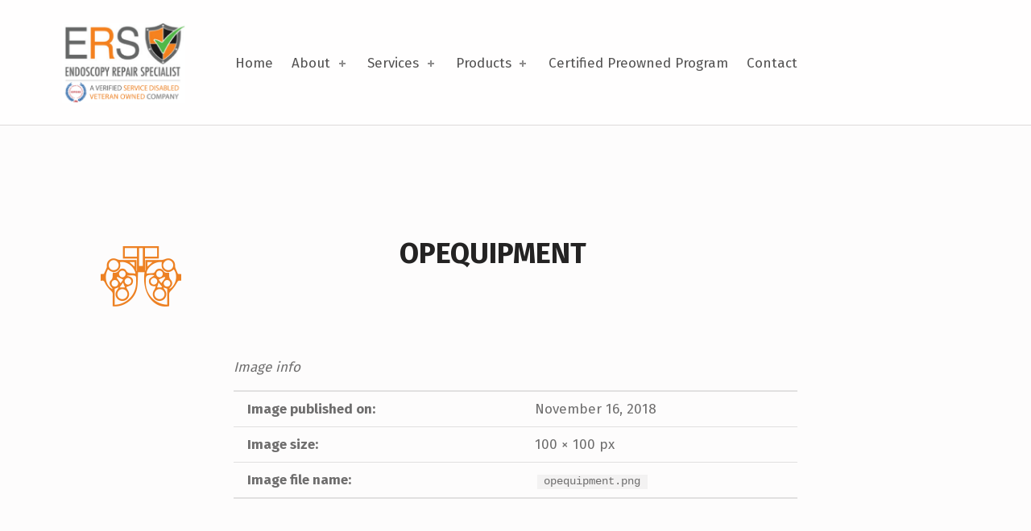

--- FILE ---
content_type: text/html; charset=UTF-8
request_url: https://www.ersrepair.com/repair-services/ophthalmic-equipment/opequipment/
body_size: 8173
content:
<!DOCTYPE html>
<html class="no-js" dir="ltr" lang="en" prefix="og: https://ogp.me/ns#">

<head>

<title>opequipment | Endoscopy Repair Specialists</title>
	<style>img:is([sizes="auto" i], [sizes^="auto," i]) { contain-intrinsic-size: 3000px 1500px }</style>
	
		<!-- All in One SEO 4.8.2 - aioseo.com -->
	<meta name="robots" content="max-image-preview:large" />
	<link rel="canonical" href="https://www.ersrepair.com/repair-services/ophthalmic-equipment/opequipment/" />
	<meta name="generator" content="All in One SEO (AIOSEO) 4.8.2" />
		<meta property="og:locale" content="en_US" />
		<meta property="og:site_name" content="Endoscopy Repair Specialists | Delton, Michigan" />
		<meta property="og:type" content="article" />
		<meta property="og:title" content="opequipment | Endoscopy Repair Specialists" />
		<meta property="og:url" content="https://www.ersrepair.com/repair-services/ophthalmic-equipment/opequipment/" />
		<meta property="og:image" content="https://www.ersrepair.com/wp-content/uploads/2019/01/cropped-VectorERS.png" />
		<meta property="og:image:secure_url" content="https://www.ersrepair.com/wp-content/uploads/2019/01/cropped-VectorERS.png" />
		<meta property="article:published_time" content="2018-11-16T20:22:42+00:00" />
		<meta property="article:modified_time" content="2018-11-16T20:23:08+00:00" />
		<meta name="twitter:card" content="summary" />
		<meta name="twitter:title" content="opequipment | Endoscopy Repair Specialists" />
		<meta name="twitter:image" content="https://www.ersrepair.com/wp-content/uploads/2019/01/cropped-VectorERS.png" />
		<script type="application/ld+json" class="aioseo-schema">
			{"@context":"https:\/\/schema.org","@graph":[{"@type":"BreadcrumbList","@id":"https:\/\/www.ersrepair.com\/repair-services\/ophthalmic-equipment\/opequipment\/#breadcrumblist","itemListElement":[{"@type":"ListItem","@id":"https:\/\/www.ersrepair.com\/#listItem","position":1,"name":"Home","item":"https:\/\/www.ersrepair.com\/","nextItem":{"@type":"ListItem","@id":"https:\/\/www.ersrepair.com\/repair-services\/ophthalmic-equipment\/opequipment\/#listItem","name":"opequipment"}},{"@type":"ListItem","@id":"https:\/\/www.ersrepair.com\/repair-services\/ophthalmic-equipment\/opequipment\/#listItem","position":2,"name":"opequipment","previousItem":{"@type":"ListItem","@id":"https:\/\/www.ersrepair.com\/#listItem","name":"Home"}}]},{"@type":"ItemPage","@id":"https:\/\/www.ersrepair.com\/repair-services\/ophthalmic-equipment\/opequipment\/#itempage","url":"https:\/\/www.ersrepair.com\/repair-services\/ophthalmic-equipment\/opequipment\/","name":"opequipment | Endoscopy Repair Specialists","inLanguage":"en","isPartOf":{"@id":"https:\/\/www.ersrepair.com\/#website"},"breadcrumb":{"@id":"https:\/\/www.ersrepair.com\/repair-services\/ophthalmic-equipment\/opequipment\/#breadcrumblist"},"author":{"@id":"https:\/\/www.ersrepair.com\/author\/admin-2\/#author"},"creator":{"@id":"https:\/\/www.ersrepair.com\/author\/admin-2\/#author"},"datePublished":"2018-11-16T20:22:42+00:00","dateModified":"2018-11-16T20:23:08+00:00"},{"@type":"Organization","@id":"https:\/\/www.ersrepair.com\/#organization","name":"Endoscopy Repair Specialists","description":"Delton, Michigan","url":"https:\/\/www.ersrepair.com\/","logo":{"@type":"ImageObject","url":"https:\/\/www.ersrepair.com\/wp-content\/uploads\/2019\/01\/cropped-VectorERS.png","@id":"https:\/\/www.ersrepair.com\/repair-services\/ophthalmic-equipment\/opequipment\/#organizationLogo","width":1287,"height":839},"image":{"@id":"https:\/\/www.ersrepair.com\/repair-services\/ophthalmic-equipment\/opequipment\/#organizationLogo"}},{"@type":"Person","@id":"https:\/\/www.ersrepair.com\/author\/admin-2\/#author","url":"https:\/\/www.ersrepair.com\/author\/admin-2\/","name":"admin","image":{"@type":"ImageObject","@id":"https:\/\/www.ersrepair.com\/repair-services\/ophthalmic-equipment\/opequipment\/#authorImage","url":"https:\/\/secure.gravatar.com\/avatar\/392913ec875c8a3caf870b1a1b4cf9fc1019c45a07026fc326178673acdb03fd?s=96&d=mm&r=g","width":96,"height":96,"caption":"admin"}},{"@type":"WebSite","@id":"https:\/\/www.ersrepair.com\/#website","url":"https:\/\/www.ersrepair.com\/","name":"Endoscopy Repair Specialists","description":"Delton, Michigan","inLanguage":"en","publisher":{"@id":"https:\/\/www.ersrepair.com\/#organization"}}]}
		</script>
		<!-- All in One SEO -->


<meta charset="UTF-8">
<meta name="viewport" content="width=device-width, initial-scale=1">
<link rel="profile" href="https://gmpg.org/xfn/11">
<link rel="pingback" href="https://www.ersrepair.com/xmlrpc.php">

<meta name="theme-color" content="#fffefe"><link rel='dns-prefetch' href='//fonts.googleapis.com' />
<link href='https://fonts.gstatic.com' crossorigin rel='preconnect' />
<link rel="alternate" type="application/rss+xml" title="Endoscopy Repair Specialists &raquo; Feed" href="https://www.ersrepair.com/feed/" />
<style id="icelander-text-widget-icon-fallback">.widget-symbol::before { content: "?"; font-family: inherit; }</style><script type="text/javascript">
/* <![CDATA[ */
window._wpemojiSettings = {"baseUrl":"https:\/\/s.w.org\/images\/core\/emoji\/16.0.1\/72x72\/","ext":".png","svgUrl":"https:\/\/s.w.org\/images\/core\/emoji\/16.0.1\/svg\/","svgExt":".svg","source":{"concatemoji":"https:\/\/www.ersrepair.com\/wp-includes\/js\/wp-emoji-release.min.js?ver=6.8.3"}};
/*! This file is auto-generated */
!function(s,n){var o,i,e;function c(e){try{var t={supportTests:e,timestamp:(new Date).valueOf()};sessionStorage.setItem(o,JSON.stringify(t))}catch(e){}}function p(e,t,n){e.clearRect(0,0,e.canvas.width,e.canvas.height),e.fillText(t,0,0);var t=new Uint32Array(e.getImageData(0,0,e.canvas.width,e.canvas.height).data),a=(e.clearRect(0,0,e.canvas.width,e.canvas.height),e.fillText(n,0,0),new Uint32Array(e.getImageData(0,0,e.canvas.width,e.canvas.height).data));return t.every(function(e,t){return e===a[t]})}function u(e,t){e.clearRect(0,0,e.canvas.width,e.canvas.height),e.fillText(t,0,0);for(var n=e.getImageData(16,16,1,1),a=0;a<n.data.length;a++)if(0!==n.data[a])return!1;return!0}function f(e,t,n,a){switch(t){case"flag":return n(e,"\ud83c\udff3\ufe0f\u200d\u26a7\ufe0f","\ud83c\udff3\ufe0f\u200b\u26a7\ufe0f")?!1:!n(e,"\ud83c\udde8\ud83c\uddf6","\ud83c\udde8\u200b\ud83c\uddf6")&&!n(e,"\ud83c\udff4\udb40\udc67\udb40\udc62\udb40\udc65\udb40\udc6e\udb40\udc67\udb40\udc7f","\ud83c\udff4\u200b\udb40\udc67\u200b\udb40\udc62\u200b\udb40\udc65\u200b\udb40\udc6e\u200b\udb40\udc67\u200b\udb40\udc7f");case"emoji":return!a(e,"\ud83e\udedf")}return!1}function g(e,t,n,a){var r="undefined"!=typeof WorkerGlobalScope&&self instanceof WorkerGlobalScope?new OffscreenCanvas(300,150):s.createElement("canvas"),o=r.getContext("2d",{willReadFrequently:!0}),i=(o.textBaseline="top",o.font="600 32px Arial",{});return e.forEach(function(e){i[e]=t(o,e,n,a)}),i}function t(e){var t=s.createElement("script");t.src=e,t.defer=!0,s.head.appendChild(t)}"undefined"!=typeof Promise&&(o="wpEmojiSettingsSupports",i=["flag","emoji"],n.supports={everything:!0,everythingExceptFlag:!0},e=new Promise(function(e){s.addEventListener("DOMContentLoaded",e,{once:!0})}),new Promise(function(t){var n=function(){try{var e=JSON.parse(sessionStorage.getItem(o));if("object"==typeof e&&"number"==typeof e.timestamp&&(new Date).valueOf()<e.timestamp+604800&&"object"==typeof e.supportTests)return e.supportTests}catch(e){}return null}();if(!n){if("undefined"!=typeof Worker&&"undefined"!=typeof OffscreenCanvas&&"undefined"!=typeof URL&&URL.createObjectURL&&"undefined"!=typeof Blob)try{var e="postMessage("+g.toString()+"("+[JSON.stringify(i),f.toString(),p.toString(),u.toString()].join(",")+"));",a=new Blob([e],{type:"text/javascript"}),r=new Worker(URL.createObjectURL(a),{name:"wpTestEmojiSupports"});return void(r.onmessage=function(e){c(n=e.data),r.terminate(),t(n)})}catch(e){}c(n=g(i,f,p,u))}t(n)}).then(function(e){for(var t in e)n.supports[t]=e[t],n.supports.everything=n.supports.everything&&n.supports[t],"flag"!==t&&(n.supports.everythingExceptFlag=n.supports.everythingExceptFlag&&n.supports[t]);n.supports.everythingExceptFlag=n.supports.everythingExceptFlag&&!n.supports.flag,n.DOMReady=!1,n.readyCallback=function(){n.DOMReady=!0}}).then(function(){return e}).then(function(){var e;n.supports.everything||(n.readyCallback(),(e=n.source||{}).concatemoji?t(e.concatemoji):e.wpemoji&&e.twemoji&&(t(e.twemoji),t(e.wpemoji)))}))}((window,document),window._wpemojiSettings);
/* ]]> */
</script>
<style id='wp-emoji-styles-inline-css' type='text/css'>

	img.wp-smiley, img.emoji {
		display: inline !important;
		border: none !important;
		box-shadow: none !important;
		height: 1em !important;
		width: 1em !important;
		margin: 0 0.07em !important;
		vertical-align: -0.1em !important;
		background: none !important;
		padding: 0 !important;
	}
</style>
<link rel='stylesheet' id='wp-block-library-css' href='https://www.ersrepair.com/wp-includes/css/dist/block-library/style.min.css?ver=6.8.3' type='text/css' media='all' />
<style id='classic-theme-styles-inline-css' type='text/css'>
/*! This file is auto-generated */
.wp-block-button__link{color:#fff;background-color:#32373c;border-radius:9999px;box-shadow:none;text-decoration:none;padding:calc(.667em + 2px) calc(1.333em + 2px);font-size:1.125em}.wp-block-file__button{background:#32373c;color:#fff;text-decoration:none}
</style>
<style id='global-styles-inline-css' type='text/css'>
:root{--wp--preset--aspect-ratio--square: 1;--wp--preset--aspect-ratio--4-3: 4/3;--wp--preset--aspect-ratio--3-4: 3/4;--wp--preset--aspect-ratio--3-2: 3/2;--wp--preset--aspect-ratio--2-3: 2/3;--wp--preset--aspect-ratio--16-9: 16/9;--wp--preset--aspect-ratio--9-16: 9/16;--wp--preset--color--black: #000000;--wp--preset--color--cyan-bluish-gray: #abb8c3;--wp--preset--color--white: #ffffff;--wp--preset--color--pale-pink: #f78da7;--wp--preset--color--vivid-red: #cf2e2e;--wp--preset--color--luminous-vivid-orange: #ff6900;--wp--preset--color--luminous-vivid-amber: #fcb900;--wp--preset--color--light-green-cyan: #7bdcb5;--wp--preset--color--vivid-green-cyan: #00d084;--wp--preset--color--pale-cyan-blue: #8ed1fc;--wp--preset--color--vivid-cyan-blue: #0693e3;--wp--preset--color--vivid-purple: #9b51e0;--wp--preset--gradient--vivid-cyan-blue-to-vivid-purple: linear-gradient(135deg,rgba(6,147,227,1) 0%,rgb(155,81,224) 100%);--wp--preset--gradient--light-green-cyan-to-vivid-green-cyan: linear-gradient(135deg,rgb(122,220,180) 0%,rgb(0,208,130) 100%);--wp--preset--gradient--luminous-vivid-amber-to-luminous-vivid-orange: linear-gradient(135deg,rgba(252,185,0,1) 0%,rgba(255,105,0,1) 100%);--wp--preset--gradient--luminous-vivid-orange-to-vivid-red: linear-gradient(135deg,rgba(255,105,0,1) 0%,rgb(207,46,46) 100%);--wp--preset--gradient--very-light-gray-to-cyan-bluish-gray: linear-gradient(135deg,rgb(238,238,238) 0%,rgb(169,184,195) 100%);--wp--preset--gradient--cool-to-warm-spectrum: linear-gradient(135deg,rgb(74,234,220) 0%,rgb(151,120,209) 20%,rgb(207,42,186) 40%,rgb(238,44,130) 60%,rgb(251,105,98) 80%,rgb(254,248,76) 100%);--wp--preset--gradient--blush-light-purple: linear-gradient(135deg,rgb(255,206,236) 0%,rgb(152,150,240) 100%);--wp--preset--gradient--blush-bordeaux: linear-gradient(135deg,rgb(254,205,165) 0%,rgb(254,45,45) 50%,rgb(107,0,62) 100%);--wp--preset--gradient--luminous-dusk: linear-gradient(135deg,rgb(255,203,112) 0%,rgb(199,81,192) 50%,rgb(65,88,208) 100%);--wp--preset--gradient--pale-ocean: linear-gradient(135deg,rgb(255,245,203) 0%,rgb(182,227,212) 50%,rgb(51,167,181) 100%);--wp--preset--gradient--electric-grass: linear-gradient(135deg,rgb(202,248,128) 0%,rgb(113,206,126) 100%);--wp--preset--gradient--midnight: linear-gradient(135deg,rgb(2,3,129) 0%,rgb(40,116,252) 100%);--wp--preset--font-size--small: 13px;--wp--preset--font-size--medium: 20px;--wp--preset--font-size--large: 36px;--wp--preset--font-size--x-large: 42px;--wp--preset--spacing--20: 0.44rem;--wp--preset--spacing--30: 0.67rem;--wp--preset--spacing--40: 1rem;--wp--preset--spacing--50: 1.5rem;--wp--preset--spacing--60: 2.25rem;--wp--preset--spacing--70: 3.38rem;--wp--preset--spacing--80: 5.06rem;--wp--preset--shadow--natural: 6px 6px 9px rgba(0, 0, 0, 0.2);--wp--preset--shadow--deep: 12px 12px 50px rgba(0, 0, 0, 0.4);--wp--preset--shadow--sharp: 6px 6px 0px rgba(0, 0, 0, 0.2);--wp--preset--shadow--outlined: 6px 6px 0px -3px rgba(255, 255, 255, 1), 6px 6px rgba(0, 0, 0, 1);--wp--preset--shadow--crisp: 6px 6px 0px rgba(0, 0, 0, 1);}:where(.is-layout-flex){gap: 0.5em;}:where(.is-layout-grid){gap: 0.5em;}body .is-layout-flex{display: flex;}.is-layout-flex{flex-wrap: wrap;align-items: center;}.is-layout-flex > :is(*, div){margin: 0;}body .is-layout-grid{display: grid;}.is-layout-grid > :is(*, div){margin: 0;}:where(.wp-block-columns.is-layout-flex){gap: 2em;}:where(.wp-block-columns.is-layout-grid){gap: 2em;}:where(.wp-block-post-template.is-layout-flex){gap: 1.25em;}:where(.wp-block-post-template.is-layout-grid){gap: 1.25em;}.has-black-color{color: var(--wp--preset--color--black) !important;}.has-cyan-bluish-gray-color{color: var(--wp--preset--color--cyan-bluish-gray) !important;}.has-white-color{color: var(--wp--preset--color--white) !important;}.has-pale-pink-color{color: var(--wp--preset--color--pale-pink) !important;}.has-vivid-red-color{color: var(--wp--preset--color--vivid-red) !important;}.has-luminous-vivid-orange-color{color: var(--wp--preset--color--luminous-vivid-orange) !important;}.has-luminous-vivid-amber-color{color: var(--wp--preset--color--luminous-vivid-amber) !important;}.has-light-green-cyan-color{color: var(--wp--preset--color--light-green-cyan) !important;}.has-vivid-green-cyan-color{color: var(--wp--preset--color--vivid-green-cyan) !important;}.has-pale-cyan-blue-color{color: var(--wp--preset--color--pale-cyan-blue) !important;}.has-vivid-cyan-blue-color{color: var(--wp--preset--color--vivid-cyan-blue) !important;}.has-vivid-purple-color{color: var(--wp--preset--color--vivid-purple) !important;}.has-black-background-color{background-color: var(--wp--preset--color--black) !important;}.has-cyan-bluish-gray-background-color{background-color: var(--wp--preset--color--cyan-bluish-gray) !important;}.has-white-background-color{background-color: var(--wp--preset--color--white) !important;}.has-pale-pink-background-color{background-color: var(--wp--preset--color--pale-pink) !important;}.has-vivid-red-background-color{background-color: var(--wp--preset--color--vivid-red) !important;}.has-luminous-vivid-orange-background-color{background-color: var(--wp--preset--color--luminous-vivid-orange) !important;}.has-luminous-vivid-amber-background-color{background-color: var(--wp--preset--color--luminous-vivid-amber) !important;}.has-light-green-cyan-background-color{background-color: var(--wp--preset--color--light-green-cyan) !important;}.has-vivid-green-cyan-background-color{background-color: var(--wp--preset--color--vivid-green-cyan) !important;}.has-pale-cyan-blue-background-color{background-color: var(--wp--preset--color--pale-cyan-blue) !important;}.has-vivid-cyan-blue-background-color{background-color: var(--wp--preset--color--vivid-cyan-blue) !important;}.has-vivid-purple-background-color{background-color: var(--wp--preset--color--vivid-purple) !important;}.has-black-border-color{border-color: var(--wp--preset--color--black) !important;}.has-cyan-bluish-gray-border-color{border-color: var(--wp--preset--color--cyan-bluish-gray) !important;}.has-white-border-color{border-color: var(--wp--preset--color--white) !important;}.has-pale-pink-border-color{border-color: var(--wp--preset--color--pale-pink) !important;}.has-vivid-red-border-color{border-color: var(--wp--preset--color--vivid-red) !important;}.has-luminous-vivid-orange-border-color{border-color: var(--wp--preset--color--luminous-vivid-orange) !important;}.has-luminous-vivid-amber-border-color{border-color: var(--wp--preset--color--luminous-vivid-amber) !important;}.has-light-green-cyan-border-color{border-color: var(--wp--preset--color--light-green-cyan) !important;}.has-vivid-green-cyan-border-color{border-color: var(--wp--preset--color--vivid-green-cyan) !important;}.has-pale-cyan-blue-border-color{border-color: var(--wp--preset--color--pale-cyan-blue) !important;}.has-vivid-cyan-blue-border-color{border-color: var(--wp--preset--color--vivid-cyan-blue) !important;}.has-vivid-purple-border-color{border-color: var(--wp--preset--color--vivid-purple) !important;}.has-vivid-cyan-blue-to-vivid-purple-gradient-background{background: var(--wp--preset--gradient--vivid-cyan-blue-to-vivid-purple) !important;}.has-light-green-cyan-to-vivid-green-cyan-gradient-background{background: var(--wp--preset--gradient--light-green-cyan-to-vivid-green-cyan) !important;}.has-luminous-vivid-amber-to-luminous-vivid-orange-gradient-background{background: var(--wp--preset--gradient--luminous-vivid-amber-to-luminous-vivid-orange) !important;}.has-luminous-vivid-orange-to-vivid-red-gradient-background{background: var(--wp--preset--gradient--luminous-vivid-orange-to-vivid-red) !important;}.has-very-light-gray-to-cyan-bluish-gray-gradient-background{background: var(--wp--preset--gradient--very-light-gray-to-cyan-bluish-gray) !important;}.has-cool-to-warm-spectrum-gradient-background{background: var(--wp--preset--gradient--cool-to-warm-spectrum) !important;}.has-blush-light-purple-gradient-background{background: var(--wp--preset--gradient--blush-light-purple) !important;}.has-blush-bordeaux-gradient-background{background: var(--wp--preset--gradient--blush-bordeaux) !important;}.has-luminous-dusk-gradient-background{background: var(--wp--preset--gradient--luminous-dusk) !important;}.has-pale-ocean-gradient-background{background: var(--wp--preset--gradient--pale-ocean) !important;}.has-electric-grass-gradient-background{background: var(--wp--preset--gradient--electric-grass) !important;}.has-midnight-gradient-background{background: var(--wp--preset--gradient--midnight) !important;}.has-small-font-size{font-size: var(--wp--preset--font-size--small) !important;}.has-medium-font-size{font-size: var(--wp--preset--font-size--medium) !important;}.has-large-font-size{font-size: var(--wp--preset--font-size--large) !important;}.has-x-large-font-size{font-size: var(--wp--preset--font-size--x-large) !important;}
:where(.wp-block-post-template.is-layout-flex){gap: 1.25em;}:where(.wp-block-post-template.is-layout-grid){gap: 1.25em;}
:where(.wp-block-columns.is-layout-flex){gap: 2em;}:where(.wp-block-columns.is-layout-grid){gap: 2em;}
:root :where(.wp-block-pullquote){font-size: 1.5em;line-height: 1.6;}
</style>
<link rel='stylesheet' id='contact-form-7-css' href='https://www.ersrepair.com/wp-content/plugins/contact-form-7/includes/css/styles.css?ver=6.0.6' type='text/css' media='all' />
<link rel='stylesheet' id='wppopups-base-css' href='https://www.ersrepair.com/wp-content/plugins/wp-popups-lite/src/assets/css/wppopups-base.css?ver=2.2.0.3' type='text/css' media='all' />
<link rel='stylesheet' id='wm-fonticons-css' href='https://www.ersrepair.com/wp-content/themes/ERS/assets/fonts/fontello/fontello.css?ver=1.5.10' type='text/css' media='screen' />
<link rel='stylesheet' id='icelander-google-fonts-css' href='https://fonts.googleapis.com/css?family=Fira+Sans%3A100%2C300%2C400%2C700%2C900&#038;subset=latin&#038;ver=6.8.3' type='text/css' media='screen' />
<link rel='stylesheet' id='icelander-stylesheet-global-css' href='https://www.ersrepair.com/wp-content/uploads/wmtheme-icelander/icelander-styles.css?ver=260126093216' type='text/css' media='screen' />
<link rel='stylesheet' id='icelander-stylesheet-print-css' href='https://www.ersrepair.com/wp-content/themes/ERS/assets/css/print.css?ver=6.8.3' type='text/css' media='print' />
<script type="text/javascript" src="https://www.ersrepair.com/wp-includes/js/jquery/jquery.min.js?ver=3.7.1" id="jquery-core-js"></script>
<script type="text/javascript" src="https://www.ersrepair.com/wp-includes/js/jquery/jquery-migrate.min.js?ver=3.4.1" id="jquery-migrate-js"></script>
<link rel="https://api.w.org/" href="https://www.ersrepair.com/wp-json/" /><link rel="alternate" title="JSON" type="application/json" href="https://www.ersrepair.com/wp-json/wp/v2/media/1456" /><link rel="EditURI" type="application/rsd+xml" title="RSD" href="https://www.ersrepair.com/xmlrpc.php?rsd" />
<meta name="generator" content="WordPress 6.8.3" />
<link rel='shortlink' href='https://www.ersrepair.com/?p=1456' />
<link rel="alternate" title="oEmbed (JSON)" type="application/json+oembed" href="https://www.ersrepair.com/wp-json/oembed/1.0/embed?url=https%3A%2F%2Fwww.ersrepair.com%2Frepair-services%2Fophthalmic-equipment%2Fopequipment%2F" />
<link rel="alternate" title="oEmbed (XML)" type="text/xml+oembed" href="https://www.ersrepair.com/wp-json/oembed/1.0/embed?url=https%3A%2F%2Fwww.ersrepair.com%2Frepair-services%2Fophthalmic-equipment%2Fopequipment%2F&#038;format=xml" />
<style type="text/css" id="custom-background-css">
body.custom-background { background-color: #ffffff; }
</style>
	<link rel="icon" href="https://www.ersrepair.com/wp-content/uploads/2018/08/Logo-480x270.jpg" sizes="32x32" />
<link rel="icon" href="https://www.ersrepair.com/wp-content/uploads/2018/08/Logo-480x270.jpg" sizes="192x192" />
<link rel="apple-touch-icon" href="https://www.ersrepair.com/wp-content/uploads/2018/08/Logo-480x270.jpg" />
<meta name="msapplication-TileImage" content="https://www.ersrepair.com/wp-content/uploads/2018/08/Logo-480x270.jpg" />
		<style type="text/css" id="wp-custom-css">
			.wpcf7-form {width:100% !important;}
.wpcf7 {width:100% !important;}		</style>
		
</head>


<body data-rsssl=1 class="attachment attachment-png attachment-template-default attachmentid-1456 custom-background fl-builder-lite-2-8-6-2 footer-layout-fullwidth has-navigation-mobile header-layout-fullwidth is-singular no-intro no-js no-widgets-sidebar site-layout-fullwidth site-title-hidden wp-custom-logo wp-singular wp-theme-ERS">

<a class="skip-link screen-reader-text" href="#site-navigation">Skip to main navigation</a><a class="skip-link screen-reader-text" href="#content">Skip to main content</a><a class="skip-link screen-reader-text" href="#colophon">Skip to footer</a><div id="page" class="site">


<header id="masthead" class="site-header" role="banner">



<div class="site-header-content"><div class="site-header-inner">


<div class="site-branding">

	<a href="https://www.ersrepair.com/" class="custom-logo-link" rel="home"><img width="1287" height="839" src="https://www.ersrepair.com/wp-content/uploads/2019/01/cropped-VectorERS.png" class="custom-logo" alt="Endoscopy Repair Specialists" decoding="async" fetchpriority="high" srcset="https://www.ersrepair.com/wp-content/uploads/2019/01/cropped-VectorERS.png 1287w, https://www.ersrepair.com/wp-content/uploads/2019/01/cropped-VectorERS-744x485.png 744w, https://www.ersrepair.com/wp-content/uploads/2019/01/cropped-VectorERS-1200x782.png 1200w" sizes="(max-width: 1287px) 100vw, 1287px" /></a>
	<div class="site-branding-text">

					<h2 class="screen-reader-text">opequipment | Endoscopy Repair Specialists</h2>
			<p class="site-title"><a href="https://www.ersrepair.com/" class="site-title-text" rel="home">Endoscopy Repair Specialists</a></p>
		
					<p class="site-description">Delton, Michigan</p>
		
	</div>

</div>

<nav id="site-navigation" class="main-navigation" aria-label="Primary Menu">

		<button role="button" id="menu-toggle" class="menu-toggle" aria-controls="menu-primary" aria-expanded="false">Menu</button>

		<div id="site-navigation-container" class="main-navigation-container">
		<div class="mobile-search-form"><form role="search" method="get" class="search-form" action="https://www.ersrepair.com/">
				<label>
					<span class="screen-reader-text">Search for:</span>
					<input type="search" class="search-field" placeholder="Search &hellip;" value="" name="s" />
				</label>
				<input type="submit" class="search-submit" value="Search" />
			</form></div><div class="menu"><ul id="menu-primary" class="menu-primary" role="menubar"><li id="menu-item-1116" class="menu-item menu-item-type-post_type menu-item-object-page menu-item-home menu-item-1116"><a href="https://www.ersrepair.com/">Home</a></li>
<li id="menu-item-1442" class="menu-item menu-item-type-post_type menu-item-object-page menu-item-has-children menu-item-1442"><a href="https://www.ersrepair.com/about-ers/">About <span class="expander" aria-hidden="true"></span></a>
<ul class="sub-menu">
	<li id="menu-item-1436" class="menu-item menu-item-type-post_type menu-item-object-page menu-item-1436"><a href="https://www.ersrepair.com/quality/">ERS Quality</a></li>
	<li id="menu-item-1419" class="menu-item menu-item-type-post_type menu-item-object-page menu-item-1419"><a href="https://www.ersrepair.com/ers-way/">ERS Way</a></li>
	<li id="menu-item-1555" class="menu-item menu-item-type-post_type menu-item-object-page menu-item-1555"><a href="https://www.ersrepair.com/about-ers/">Service Commitment</a></li>
	<li id="menu-item-1437" class="menu-item menu-item-type-post_type menu-item-object-page menu-item-1437"><a href="https://www.ersrepair.com/warranty/">Warranty Information</a></li>
</ul>
</li>
<li id="menu-item-1477" class="menu-item menu-item-type-post_type menu-item-object-page menu-item-has-children menu-item-1477"><a href="https://www.ersrepair.com/repair-services/">Services <span class="expander" aria-hidden="true"></span></a>
<ul class="sub-menu">
	<li id="menu-item-1494" class="menu-item menu-item-type-post_type menu-item-object-page menu-item-1494"><a href="https://www.ersrepair.com/repair-services/">Endoscope Repair Services</a></li>
	<li id="menu-item-1493" class="menu-item menu-item-type-post_type menu-item-object-page menu-item-1493"><a href="https://www.ersrepair.com/education/">Reporting Assessments &#038; Continued Education</a></li>
</ul>
</li>
<li id="menu-item-1796" class="menu-item menu-item-type-custom menu-item-object-custom menu-item-has-children menu-item-1796"><a href="https://www.ersrepair.com/products/">Products <span class="expander" aria-hidden="true"></span></a>
<ul class="sub-menu">
	<li id="menu-item-1816" class="menu-item menu-item-type-post_type menu-item-object-page menu-item-1816"><a href="https://www.ersrepair.com/clinical-choice-products/">Clinical Choice and HeatWave Products</a></li>
	<li id="menu-item-1795" class="menu-item menu-item-type-post_type menu-item-object-page menu-item-1795"><a href="https://www.ersrepair.com/identi-products/">IDENTI Products</a></li>
</ul>
</li>
<li id="menu-item-1485" class="menu-item menu-item-type-post_type menu-item-object-page menu-item-1485"><a href="https://www.ersrepair.com/preowned-program/">Certified Preowned Program</a></li>
<li id="menu-item-1117" class="menu-item menu-item-type-post_type menu-item-object-page menu-item-1117"><a href="https://www.ersrepair.com/contact/">Contact</a></li>
<li class="menu-toggle-skip-link-container"><a href="#menu-toggle" class="menu-toggle-skip-link">Skip to menu toggle button</a></li></ul></div>	</div>

</nav>


</div></div>



</header>



<div id="content" class="site-content">
<div class="site-content-inner">
	<div id="primary" class="content-area">
		<main id="main" class="site-main" role="main">



<article id="post-1456" class="post-1456 attachment type-attachment status-inherit hentry entry">

	<div class="entry-media"><figure class="post-thumbnail"><a href="https://www.ersrepair.com/wp-content/uploads/2018/11/opequipment.png"><img width="100" height="100" src="https://www.ersrepair.com/wp-content/uploads/2018/11/opequipment.png" class="attachment-thumbnail size-thumbnail" alt="ophthalmic equipment repair" decoding="async" /></a></figure></div><header class="entry-header"><h1 class="entry-title">opequipment</h1></header>
	<div class="entry-content">

		<div class="entry-content-inner">
		<table>

			<caption>Image info</caption>

			<tbody>

				<tr class="date">
					<th>Image published on:</th>
					<td>November 16, 2018</td>
				</tr>

				
				<tr class="size">
					<th>Image size:</th>
					<td>100 &times; 100 px</td>
				</tr>

				
				<tr class="filename">
					<th>Image file name:</th>
					<td><code>opequipment.png</code></td>
				</tr>

			</tbody>

		</table>

		<div class="entry-summary"></div></div><!-- /.entry-content-inner -->
	</div>

	<a class="skip-link screen-reader-text focus-position-static" href="#site-navigation">Skip back to main navigation</a>
</article>



		</main><!-- /#main -->
	</div><!-- /#primary -->
</div><!-- /.site-content-inner -->
	<nav class="navigation post-navigation" aria-label="Posts">
		<h2 class="screen-reader-text">Post navigation</h2>
		<div class="nav-links"><div class="nav-previous"><a href="https://www.ersrepair.com/repair-services/ophthalmic-equipment/" rel="prev"><span class="label">Published in</span> <span class="title">Ophthalmic Equipment</span></a></div></div>
	</nav>
</div><!-- /#content -->



<footer id="colophon" class="site-footer" role="contentinfo">


<div class="site-footer-area footer-area-footer-secondary-widgets">
	<div class="footer-secondary-widgets-inner site-footer-area-inner">

		<aside id="footer-secondary-widgets" class="widget-area footer-secondary-widgets" role="complementary" aria-label="Footer secondary widgets">

			<section id="text-6" class="widget widget_text"><h2 class="widget-title">When Precision Matters- Call ERS!</h2>			<div class="textwidget"><p>At ERS – Endoscopy Repair Specialist – our mission is to put people first and deliver high-quality surgical equipment repair services that healthcare professionals can trust. We specialize in reducing per-scope repair costs and extending the lifespan of endoscopic instruments by maximizing operational uptime. Our experienced technicians are dedicated to precision craftsmanship and consistently set new standards in endoscope repair. When dependable scope performance matters, trust ERS for expert surgical equipment repairs.</p>
</div>
		</section><section id="text-7" class="widget widget_text"><h2 class="widget-title">Get In Touch</h2>			<div class="textwidget"><p><b>Address</b><br />
10125 South M43 Highway<br />
Delton, Michigan 49046</p>
<p><b>Contact Information</b><br />
Phone: <a href="tel:2699458840" target="_blank" rel="noopener">269.945.8840</a><br />
Fax: <a href="tel:2699453733" target="_blank" rel="noopener">269.945.3733</a></p>
</div>
		</section><section id="text-8" class="widget widget_text"><h2 class="widget-title">Quick Links</h2>			<div class="textwidget"><p>• <a href="https://www.ersrepair.com/about-ers/">Service Commitment</a><br />
• <a title="Preowned Program" href="https://www.ersrepair.com/preowned-program/">Certified Pre-Owned Program</a><br />
• <a title="ERS Warranty" href="https://www.ersrepair.com/warranty/">Warranty Information</a><br />
• <a title="IDENTI Products" href="https://www.ersrepair.com/identi-products/">IDENTI Products and Services</a><br />
• <a title="Clinical Choice" href="https://www.ersrepair.com/clinical-choice-products/">Clinical Choice Products</a><br />
• <a title="Heatwave" href="https://www.ersrepair.com/heatwave/">HeatWave Drying Cabinets</a></p>
</div>
		</section>
		</aside>

	</div>
</div>

<div class="site-footer-area footer-area-site-info">
	<div class="site-footer-area-inner site-info-inner">

		
		<div class="site-info">
			
				<p>© Endoscopy Repair Specialist (ERS), 10125 S M43 Hwy, Delton, MI 49046 | 
GSA Contract #36F79722D0113 | <a href="/site-accessibility">Site Accessibility</a> | Site Designed by: <a href="http://www.inspirationstudiodesigns.com" target="_blank">Inspiration Studio Designs</p>
					</div>

		
	</div>
</div><!-- /footer-area-site-info -->


</footer>


</div><!-- /#page -->

<script type="speculationrules">
{"prefetch":[{"source":"document","where":{"and":[{"href_matches":"\/*"},{"not":{"href_matches":["\/wp-*.php","\/wp-admin\/*","\/wp-content\/uploads\/*","\/wp-content\/*","\/wp-content\/plugins\/*","\/wp-content\/themes\/ERS\/*","\/*\\?(.+)"]}},{"not":{"selector_matches":"a[rel~=\"nofollow\"]"}},{"not":{"selector_matches":".no-prefetch, .no-prefetch a"}}]},"eagerness":"conservative"}]}
</script>
<div class="wppopups-whole" style="display: none"></div><script type="text/javascript" src="https://www.ersrepair.com/wp-includes/js/dist/hooks.min.js?ver=4d63a3d491d11ffd8ac6" id="wp-hooks-js"></script>
<script type="text/javascript" id="wppopups-js-extra">
/* <![CDATA[ */
var wppopups_vars = {"is_admin":"","ajax_url":"https:\/\/www.ersrepair.com\/wp-admin\/admin-ajax.php","pid":"1456","is_front_page":"","is_blog_page":"","is_category":"","site_url":"https:\/\/www.ersrepair.com","is_archive":"","is_search":"","is_singular":"1","is_preview":"","facebook":"","twitter":"","val_required":"This field is required.","val_url":"Please enter a valid URL.","val_email":"Please enter a valid email address.","val_number":"Please enter a valid number.","val_checklimit":"You have exceeded the number of allowed selections: {#}.","val_limit_characters":"{count} of {limit} max characters.","val_limit_words":"{count} of {limit} max words.","disable_form_reopen":"__return_false"};
/* ]]> */
</script>
<script type="text/javascript" src="https://www.ersrepair.com/wp-content/plugins/wp-popups-lite/src/assets/js/wppopups.js?ver=2.2.0.3" id="wppopups-js"></script>
<script type="text/javascript" src="https://www.ersrepair.com/wp-includes/js/dist/i18n.min.js?ver=5e580eb46a90c2b997e6" id="wp-i18n-js"></script>
<script type="text/javascript" id="wp-i18n-js-after">
/* <![CDATA[ */
wp.i18n.setLocaleData( { 'text direction\u0004ltr': [ 'ltr' ] } );
/* ]]> */
</script>
<script type="text/javascript" src="https://www.ersrepair.com/wp-content/plugins/contact-form-7/includes/swv/js/index.js?ver=6.0.6" id="swv-js"></script>
<script type="text/javascript" id="contact-form-7-js-before">
/* <![CDATA[ */
var wpcf7 = {
    "api": {
        "root": "https:\/\/www.ersrepair.com\/wp-json\/",
        "namespace": "contact-form-7\/v1"
    }
};
/* ]]> */
</script>
<script type="text/javascript" src="https://www.ersrepair.com/wp-content/plugins/contact-form-7/includes/js/index.js?ver=6.0.6" id="contact-form-7-js"></script>
<script type="text/javascript" id="icelander-skip-link-focus-fix-js-extra">
/* <![CDATA[ */
var $icelanderBreakpoints = {"s":"448","m":"672","l":"880","xl":"1280","xxl":"1600","xxxl":"1920","xxxxl":"2560"};
/* ]]> */
</script>
<script type="text/javascript" src="https://www.ersrepair.com/wp-content/themes/ERS/assets/js/skip-link-focus-fix.js?ver=6.8.3" id="icelander-skip-link-focus-fix-js"></script>
<script type="text/javascript" src="https://www.ersrepair.com/wp-content/themes/ERS/assets/js/scripts-navigation-accessibility.js?ver=6.8.3" id="icelander-scripts-nav-a11y-js"></script>
<script type="text/javascript" src="https://www.ersrepair.com/wp-content/themes/ERS/assets/js/scripts-navigation-mobile.js?ver=6.8.3" id="icelander-scripts-nav-mobile-js"></script>
<script type="text/javascript" src="https://www.ersrepair.com/wp-content/plugins/beaver-builder-lite-version/js/jquery.fitvids.min.js?ver=1.2" id="jquery-fitvids-js"></script>
<script type="text/javascript" src="https://www.ersrepair.com/wp-content/themes/ERS/assets/js/scripts-global.js?ver=6.8.3" id="icelander-scripts-global-js"></script>

</body>

</html>


--- FILE ---
content_type: text/css
request_url: https://www.ersrepair.com/wp-content/uploads/wmtheme-icelander/icelander-styles.css?ver=260126093216
body_size: 25072
content:
@charset "UTF-8";html{line-height:1.15; -ms-text-size-adjust:100%; -webkit-text-size-adjust:100%}body{margin:0}article, aside, footer, header, nav, section{display:block}h1{font-size:2em; margin:0.67em 0}figcaption, figure, main{display:block}figure{margin:1em 40px}hr{box-sizing:content-box; height:0; overflow:visible}pre{font-family:monospace, monospace; font-size:1em}a{background-color:transparent; -webkit-text-decoration-skip:objects}abbr[title]{border-bottom:none; text-decoration:underline; text-decoration:underline dotted}b, strong{font-weight:inherit}b, strong{font-weight:bolder}code, kbd, samp{font-family:monospace, monospace; font-size:1em}dfn{font-style:italic}mark{background-color:#ff0; color:#000}small{font-size:80%}sub, sup{font-size:75%; line-height:0; position:relative; vertical-align:baseline}sub{bottom:-0.25em}sup{top:-0.5em}audio, video{display:inline-block}audio:not([controls]){display:none; height:0}img{border-style:none}svg:not(:root){overflow:hidden}button, input, optgroup, select, textarea{font-family:sans-serif; font-size:100%; line-height:1.15; margin:0}button, input{overflow:visible}button, select{text-transform:none}button, html [type="button"], [type="reset"], [type="submit"]{-webkit-appearance:button}button::-moz-focus-inner, [type="button"]::-moz-focus-inner, [type="reset"]::-moz-focus-inner, [type="submit"]::-moz-focus-inner{border-style:none; padding:0}button:-moz-focusring, [type="button"]:-moz-focusring, [type="reset"]:-moz-focusring, [type="submit"]:-moz-focusring{outline:1px dotted ButtonText}fieldset{padding:0.35em 0.75em 0.625em}legend{box-sizing:border-box; color:inherit; display:table; max-width:100%; padding:0; white-space:normal}progress{display:inline-block; vertical-align:baseline}textarea{overflow:auto}[type="checkbox"], [type="radio"]{box-sizing:border-box; padding:0}[type="number"]::-webkit-inner-spin-button, [type="number"]::-webkit-outer-spin-button{height:auto}[type="search"]{-webkit-appearance:textfield; outline-offset:-2px}[type="search"]::-webkit-search-cancel-button, [type="search"]::-webkit-search-decoration{-webkit-appearance:none}::-webkit-file-upload-button{-webkit-appearance:button; font:inherit}details, menu{display:block}summary{display:list-item}canvas{display:inline-block}template{display:none}[hidden]{display:none}html{overflow-y:scroll; box-sizing:border-box}*, *::before, *::after{box-sizing:inherit}menu, ol, ul{padding:0; margin:0}ul{list-style:disc}figure{margin:0}caption{text-align:left; caption-side:bottom}::-webkit-input-placeholder{line-height:normal}::-moz-placeholder{line-height:normal}:-ms-input-placeholder{line-height:normal}::placeholder{line-height:normal}img{max-width:100%}embed, iframe, object, video{width:100%; max-width:100%}@-moz-viewport{width:device-width}@-ms-viewport{width:device-width}@-webkit-viewport{width:device-width}@viewport{width:device-width}[role="button"]{cursor:pointer}a:focus{outline:thin dashed}hr{clear:both; height:2px; margin:1.9044rem 0; border-width:0}abbr[title], acronym[title]{cursor:help; text-decoration:none}blockquote{clear:both; position:relative; padding:1em 0; margin:1.62em 0}blockquote p{margin-bottom:1em}blockquote p:last-child{margin:0}cite{border-width:0}cite::before{content:'\2014\2002'}blockquote cite{display:block; margin-top:0.62em}q::before{content:"“"}q::after{content:"”"}mark, ins, .highlight{padding:0.19em 0; margin:0 0.38em; -webkit-box-decoration-break:clone; box-decoration-break:clone}s, del{text-decoration:line-through; color:inherit}img, iframe{vertical-align:middle}img{height:auto}iframe{border-width:0; outline:0}iframe:focus{outline:thin dotted}code{position:relative; display:inline-block; padding:0 0.62em; margin:0 0.19em}mark code, ins code, .highlight code, .form-allowed-tags code, .taxonomy-description code, .archive-description code{display:inline; padding:0 0.38em; background:none; color:inherit}pre{position:relative; max-width:100%; padding:1em; margin-bottom:1.62em; overflow:auto; -moz-tab-size:2; tab-size:2}ul, ol{margin-top:0; margin-bottom:1em; margin-left:1.38em; margin-right:0}li > ul, li > ol{margin-bottom:0}dl{margin-top:0; margin-bottom:1.62em}dt{margin-top:0.62em}dt:first-child{margin-top:0}dd{margin-left:1.62em}a, p, address, textarea, .comment-content a, h1, .h1, h2, .h2, h3, .h3, h4, .h4, h5, .h5, h6, .h6, .entry-title, .page-title{overflow-wrap:break-word; word-wrap:break-word}pre, pre code, select{overflow-wrap:normal; word-wrap:normal; -webkit-hyphens:manual; -moz-hyphens:manual; -ms-hyphens:manual; hyphens:manual}table{width:100%; margin:0 0 1.62em; border-width:2px; border-style:solid}caption{padding:1em 0}th, td{padding:0.62em 1em; border-width:1px; border-style:solid; vertical-align:top}th, tfoot td{text-align:left; border-width:2px}.screen-reader-text, .comments-title .add-comment-link, .comments-link .comments-title, .page .site-main > .entry > .entry-header, .single.has-intro .site-main > .entry > .entry-header, .hide-widget-title-accessibly .widget-title, .hide-widget-title-accessibly .widgettitle, .site-title-hidden .site-branding-text, .intro-title-separator, .blog .site-main > .page-header, .archive .site-main > .page-header, .search-results .site-main > .page-header, .main-navigation-container .hide > a, .main-navigation-container .hide-link > a, .menu-toggle-skip-link-container, .posts-layout-masonry .posts .entry-date .entry-meta-description, .posts-layout-minimal .type-post .entry-date .entry-meta-description, body:not(.group-blog) .entry-meta .author, .content-layout-no-paddings .site-main > .entry > .entry-header, .content-layout-stretched .site-main > .entry > .entry-header, .fl-builder.is-singular.single .site-main > .entry > .entry-header, html:not(.fl-builder-edit) .hide-accessibly, .fl-theme-builder-singular.single .site-main > .entry > .entry-header, .fl-theme-builder-404.single .site-main > .entry > .entry-header, .fl-theme-builder-archive.single .site-main > .entry > .entry-header{clip:rect(1px, 1px, 1px, 1px); position:absolute !important; height:1px; width:1px; line-height:1px; overflow:hidden}.main-navigation-container .hide > a:focus, .main-navigation-container .hide-link > a:focus{clip:auto; position:static !important; height:auto; width:auto; line-height:normal; overflow:visible}.screen-reader-text, .comments-title .add-comment-link{padding:0; margin:0}.screen-reader-text.skip-link:hover, .comments-title .skip-link.add-comment-link:hover, .screen-reader-text.skip-link:active, .comments-title .skip-link.add-comment-link:active, .screen-reader-text.skip-link:focus, .comments-title .skip-link.add-comment-link:focus{clip:auto !important; display:block; width:auto; height:auto; left:0.38rem; top:0.38rem; line-height:normal; text-decoration:none; padding:1rem; font-size:14px; font-size:.81rem; font-weight:700; background-color:#47c; color:#fff; z-index:100000}.focus-position-static:hover, .comments-title .add-comment-link:hover, .focus-position-static:active, .comments-title .add-comment-link:active, .focus-position-static:focus, .comments-title .add-comment-link:focus{position:static !important; margin:1px; text-align:center}.overflow-hidden, .wp-caption, .wp-caption-text, .gallery, .gallery-item, .gallery-icon, .comment-meta, .comment-navigation, .tiled-gallery-item, .site form[role="search"] [type="submit"], .site form[role="search"] [type="submit"]:hover, .site form[role="search"] [type="submit"]:focus, .site form[role="search"] [type="submit"]:active, .site form[role="search"] .search-submit, .site form[role="search"] .search-submit:hover, .site form[role="search"] .search-submit:focus, .site form[role="search"] .search-submit:active, .site .search-form [type="submit"], .site .search-form [type="submit"]:hover, .site .search-form [type="submit"]:focus, .site .search-form [type="submit"]:active, .site .search-form .search-submit, .site .search-form .search-submit:hover, .site .search-form .search-submit:focus, .site .search-form .search-submit:active, .site .fl-builder-content .fl-module form[role="search"] [type="submit"], .site .fl-builder-content .fl-module form[role="search"] [type="submit"]:hover, .site .fl-builder-content .fl-module form[role="search"] [type="submit"]:focus, .site .fl-builder-content .fl-module form[role="search"] [type="submit"]:active, .site .fl-builder-content .fl-module .search-form [type="submit"], .site .fl-builder-content .fl-module .search-form [type="submit"]:hover, .site .fl-builder-content .fl-module .search-form [type="submit"]:focus, .site .fl-builder-content .fl-module .search-form [type="submit"]:active, .pagination{overflow:hidden}.vertical-align-top{vertical-align:top}.vertical-align-middle, [class^="icon-"].vertical-align-middle::before, [class*=" icon-"].vertical-align-middle::before{vertical-align:middle}.vertical-align-baseline, [class^="icon-"].vertical-align-baseline::before, [class*=" icon-"].vertical-align-baseline::before{vertical-align:baseline}.vertical-align-bottom, [class^="icon-"].vertical-align-bottom::before, [class*=" icon-"].vertical-align-bottom::before{vertical-align:bottom}.clearfix::after, .clear::after, .gallery::after, .site-header::after, .site-content::after, .site-footer::after, .entry-content::after, .comment-content::after, .widget_text::after, .tagcloud::after, .jetpack_subscription_widget form::after, .site-header-inner::after, .intro-inner::after, .site-content-inner::after, .posts-layout-list .type-post::after, .posts-layout-masonry .posts::after, .posts-layout-masonry .posts .entry::after, .posts-layout-minimal .type-post::after, .page-template-project-layout .content-area .entry::after, .wm_projects-template-project-layout .content-area .entry::after, .outdent-content::after, .textwidget::after{content:''; clear:both; display:table; table-layout:fixed}.clear{clear:both}body:before{display:none}@media only screen and (min-width:28em){body:before{content:"device_s"} }@media only screen and (min-width:42em){body:before{content:"device_m"} }@media only screen and (min-width:55em){body:before{content:"device_l"} }@media only screen and (min-width:80em){body:before{content:"device_xl"} }@media only screen and (min-width:100em){body:before{content:"device_xxl"} }@media only screen and (min-width:120em){body:before{content:"device_xxxl"} }@media only screen and (min-width:160em){body:before{content:"device_xxxxl"} }html{font-size:100%; font-family:'Helvetica Neue', Helvetica, Arial, sans-serif}@media only screen and (min-width:28em){html{font-size:100%} }pre, code, kbd, tt, var{font-family:'Lucida Console', Monaco, 'Courier New', monospace; font-size:1em; font-style:normal; font-weight:400; text-transform:none; text-decoration:none}pre, pre code{white-space:pre-wrap; line-height:1.5}p, address{padding:0; margin:0 0 1.62em}.uppercase{text-transform:uppercase}[class^="icon-"]::before, [class*=" icon-"]::before{-moz-osx-font-smoothing:grayscale; -webkit-font-smoothing:antialiased}input, select, textarea, .widget-title, .widget-title-style .widgettitle, .mobile-search-form, .widget_archive li::before, .widget_categories li::before, .widget_pages li::before, .widget_recent_comments li::before, .widget_recent_entries li::before, .fl-widget .jetpack_subscription_widget .widgettitle, .posts .entry-subtitle{font-size:1rem}.sidebar .wm-subnav li a, .fl-widget .wm-subnav li a, .sidebar .widget_nav_menu li a, .fl-widget .widget_nav_menu li a, .breadcrumbs{font-size:0.81rem}.entry-author .author-name{font-size:1.62rem}blockquote blockquote, .widget-recent-entries-list .entry-title, .sidebar .widget-recent-entries-list .entry-title, .widget-area .widget-recent-entries-list .entry-title, div.sharedaddy .sd-title{font-size:1em}.font-size-xs, .entry-title small, .page-title small, .entry-subtitle{font-size:0.62em}blockquote cite, code, pre, small, .small, .font-size-s, .wp-caption-text, #cancel-comment-reply-link, .comment-form label, .comments-title .add-comment-link, .comment-metadata, .comment .reply, .site-description, .menu-item-description, .single .entry-meta-element, .single.fl-builder .posts .entry-meta, .single.content-layout-no-paddings .posts .entry-meta, .posts .entry-meta, .nav-links .label, .widget-recent-entries-list .month, .sidebar .widget-recent-entries-list .link-more, .widget-area .widget-recent-entries-list .link-more, .entry-author .author-title, .widget .entry-subtitle{font-size:0.81em}.font-size-sm, .site-footer, .sidebar, .sidebar .widget-recent-entries-list .entry-date, .widget-area .widget-recent-entries-list .entry-date, .header-widgets{font-size:0.905em}.posts .entry-title, .posts .page-title, .sidebar .widget_nav_menu .social-links a, .fl-widget .widget_nav_menu .social-links a, .post-table-of-contents a::before{font-size:1.19em}blockquote, .font-size-l, .comments-title, .social-links, .widget-recent-entries-list .entry-title{font-size:1.38em}.font-size-xl, .site-title, .widget-recent-entries-list .entry-date{font-size:1.62em}.weight-100, .intro-special .intro-title{font-weight:100}.weight-200{font-weight:200}blockquote, .weight-300, .search-results .page-title, .site-title, .author .intro-title span, .post-table-of-contents .is-passed a, .comments-title span, .intro .entry-subtitle{font-weight:300}blockquote cite, .weight-400, #cancel-comment-reply-link, .comments-title .add-comment-link, .button:disabled, button:disabled, [type="button"]:disabled, [type="reset"]:disabled, [type="submit"]:disabled, .main-navigation-container .button > a:disabled, .child-page .more-link:disabled, .footer-menu a, .post-table-of-contents .is-current a, .entry-meta-description, .sidebar .widget-recent-entries-list .link-more, .widget-area .widget-recent-entries-list .link-more, .header-widgets .menu a, .entry-author .author-title, .entry-subtitle, .widget .entry-subtitle{font-weight:400}.weight-500{font-weight:500}.weight-600, abbr, .post-table-of-contents a, .pingback a:not(.comment-edit-link), .trackback a:not(.comment-edit-link){font-weight:600}dt, th, tfoot td, .weight-700, .comment-form label, .link-more, .pagination .current, .widget_calendar caption, .widget .current-menu-item > a, .widget .current_page_item > a, strong, .button, button, [type="button"], [type="reset"], [type="submit"], .main-navigation-container .button > a, .child-page .more-link, .search-results .page-title span, .widget-title, .widget-title-style .widgettitle, .attachment-download-label, .post-table-of-contents a::before, .entry-meta-element, .nav-links .title, .comments-title, .comment-navigation, .sidebar .widget .current_page_item > a, .fl-widget .widget .current_page_item > a, .sidebar .widget .current-menu-item > a, .fl-widget .widget .current-menu-item > a, .widget-recent-entries-list .day, .breadcrumbs-title, div#jp-relatedposts .jp-relatedposts-headline, div.sharedaddy .sd-title, .entry-author .author-name{font-weight:700}.weight-800{font-weight:800}.weight-900{font-weight:900}caption, .font-style-italic, .recentcomments a, .menu-item-description, .gallery-caption, .post-table-of-contents .is-current a{font-style:italic}cite, .font-style-normal, .widget_calendar caption, address, .posts .entry-title, .posts .page-title, .site-title, .widget-recent-entries-list .entry-title, .entry-subtitle, .intro .entry-subtitle{font-style:normal}.line-height-xs, .button, button, [type="button"], [type="reset"], [type="submit"], .main-navigation-container .button > a, .child-page .more-link, .header-widgets .social-links{line-height:1}blockquote, table, .line-height-s, .wp-caption-text, h1, .h1, h2, .h2, h3, .h3, h4, .h4, h5, .h5, h6, .h6, .widget-title, .widget-title-style .widgettitle, .site-branding-text, .main-navigation-container li ul a, .entry-subtitle{line-height:1.38}html, .line-height-m, .form-allowed-tags, .sidebar, .tagcloud, blockquote, .mobile-search-form{line-height:1.62}.alignleft, .wp-caption.alignleft, img.alignleft{float:left; margin-right:6%; margin-bottom:1em}.alignright, .wp-caption.alignright, img.alignright{float:right; margin-left:6%; margin-bottom:1em}.aligncenter, .wp-caption.aligncenter, img.aligncenter{display:block; margin-left:auto; margin-right:auto}.alignnone, img.alignnone{margin:0}blockquote.alignleft, blockquote.alignright{clear:none; width:50%; padding:0; margin-top:0; margin-left:6%; margin-right:6%; padding:0 6%}@media only screen and (min-width:28em){blockquote.alignleft, blockquote.alignright{width:38%} }blockquote.alignleft{padding-left:0; margin-left:0; text-align:right}@media only screen and (min-width:100em){blockquote.alignleft{margin-left:-9.5%} }blockquote.alignright{padding-right:0; margin-right:0; text-align:left}@media only screen and (min-width:100em){blockquote.alignright{margin-right:-9.5%} }.wp-caption{position:relative; display:inline-block; max-width:100%; padding:0; margin:0 auto 1.62em; text-align:center; text-transform:uppercase; background:transparent}.wp-caption-text{padding:1em 0 0}.gallery{clear:both; display:-webkit-flex; display:-ms-flexbox; display:flex; -webkit-flex-wrap:wrap; -ms-flex-wrap:wrap; flex-wrap:wrap; margin:0 0 1.62em}.gallery a{display:block; width:100%}.gallery-item{-webkit-flex:1 1 auto; -ms-flex:1 1 auto; flex:1 1 auto; float:left; position:relative; width:48%; padding:0; margin:1%}.gallery-columns-1 .gallery-item{float:none; width:100%; margin:1.62em 0 0}.gallery-columns-1 .gallery-item:first-child{margin-top:0}@media only screen and (min-width:42em){.gallery-item{width:31.33333%} .gallery-columns-2 .gallery-item{width:48%} }@media only screen and (min-width:55em){.gallery-columns-3 .gallery-item{width:31.33333%} .gallery-columns-4 .gallery-item{width:23%} .gallery-columns-5 .gallery-item{width:18%} .gallery-columns-6 .gallery-item{width:14.66667%} .gallery-columns-7 .gallery-item{width:12.28571%} .gallery-columns-8 .gallery-item{width:10.5%} .gallery-columns-9 .gallery-item{width:9.11111%} }.gallery-icon{display:block}.page-content img.wp-smiley, .entry-content img.wp-smiley, .comment-content img.wp-smiley{display:inline; width:auto; max-height:1em; margin:0; border-width:0}.twitter-tweet-rendered{width:100% !important; margin:1.62em 0 !important}.wp-video{width:100% !important; height:auto !important}.wp-a11y-speak-region{left:0; top:0}form{margin:0 0 1.62em}fieldset{padding:0; margin:0; border-width:0}button, input, select, textarea{max-width:100%; padding:0.62em; line-height:normal; font-size:1em; font-family:inherit; color:inherit; border-width:2px; border-style:solid; outline:0; vertical-align:baseline}select{padding:calc( 0.62em - 4px)}option{background:#fafcfe !important; color:#6a6c6e !important}textarea, select[multiple], select[size]{height:auto; line-height:1.62}textarea, input:not([type]), input[type="email"], input[type="password"], input[type="search"], input[type="tel"], input[type="text"], input[type="url"]{-webkit-appearance:none}input[type="search"]{box-sizing:border-box}:invalid{box-shadow:none}label{display:inline-block; padding-bottom:0.19em}label[for]{cursor:pointer}label + input[type="checkbox"]{margin-left:0.38em}select, input:not([type]), input[type="color"], input[type="date"], input[type="datetime"], input[type="datetime-local"], input[type="email"], input[type="month"], input[type="number"], input[type="password"], input[type="search"], input[type="tel"], input[type="text"], input[type="time"], input[type="url"], input[type="week"], input[type="range"]{width:17em}textarea{vertical-align:top; overflow-y:auto; resize:vertical}input[type="checkbox"], input[type="radio"]{position:relative; width:1em; height:1em; bottom:-0.19em; margin-right:0.38em; vertical-align:baseline}select{position:relative; height:auto; padding-right:21px; line-height:1.62; -webkit-appearance:none; -moz-appearance:none; background-image:url("[data-uri]"); background-size:21px 9px; background-position:right center; background-repeat:no-repeat}select:disabled{cursor:default; opacity:.66}select::-ms-expand{display:none}input[disabled]{cursor:default; opacity:.66}.comment-respond{padding:1.62em 0 0; border-top-width:2px; border-top-style:solid}.comment-list .comment-respond{margin:1.62em 0; border-bottom-width:2px; border-bottom-style:solid}.comment-reply-title{margin-bottom:0.62em}#cancel-comment-reply-link{float:right}.comment-form p{margin-bottom:1em}.comment-form label{display:block}.comment-form [type="checkbox"] + label, .comment-form [type="radio"] + label{display:inline-block}.comment-form-author input, .comment-form-email input, .comment-form-url input, .comment-form-comment textarea{width:100%}.comment-form-url{clear:both}@media only screen and (min-width:28em){.comment-form-author, .comment-form-email{float:left; width:48%; margin-left:4%} .comment-form-author{margin-left:0} }form[role="search"], .form-search, .search-form{display:block; position:relative; max-width:100%; margin:0; text-align:left}form[role="search"] input[type="search"], form[role="search"] .search-field, .form-search input[type="search"], .form-search .search-field, .search-form input[type="search"], .search-form .search-field{position:relative; width:100%; text-align:inherit; z-index:0}.post-password-form{max-width:38em; max-width:70ch; padding:2.6244em 12%; margin-left:auto; margin-right:auto; text-align:center; border-width:2px; border-style:dashed}.post-password-form label, .post-password-form input{display:block; width:100%; text-align:inherit}.post-password-form label{margin-bottom:1em}.post-password-form label input{margin-top:0.38em}.entry-summary{margin:0 0 1.62em}.wp-video .mejs-container, .wp-video-playlist .mejs-container, .has-header-video .wp-custom-header{position:relative; max-width:100%; height:0 !important; padding:0 0 56.25%}.wp-video .mejs-container .mejs-inner, .wp-video-playlist .mejs-container .mejs-inner, .has-header-video .wp-custom-header iframe, .has-header-video .wp-custom-header video{position:absolute; width:100%; height:100%; left:0; top:0}.pagination{clear:both}.pagination a, .pagination span{display:none; width:2.6244em; padding:0.62em 0; margin:0.19em; margin-left:0; text-align:center; text-decoration:none; vertical-align:top}.pagination .prev, .pagination .next{display:inline-block}.pagination > span.dots, .pagination .extend{width:auto}@media only screen and (min-width:42em){.pagination a, .pagination span{display:inline-block} }.post-table-of-contents{padding:1.62em 0 0; margin:1.62em 0; border-top-width:2px; border-top-style:solid}.post-table-of-contents.top{display:none}.post-table-of-contents.bottom{clear:both}.post-table-of-contents ol{margin:0; list-style:none}.post-table-of-contents li{padding:0.19em 0}.post-table-of-contents a{display:block; line-height:1.38}.post-table-of-contents .is-current a, .post-table-of-contents .is-passed a{color:inherit}@media only screen and (min-width:42em){.post-table-of-contents.top{float:left; display:block; max-width:38%; padding:0 1em 1em; padding-left:0; margin:0 1.62em 1em; margin-left:0; border-width:0; border-style:solid; border-right-width:2px; border-bottom-width:2px} }.entry-meta{padding:1em 0 0; margin:1.62em 0 0; border-top-width:2px; border-top-style:solid}.entry-meta a{color:inherit}.single .entry-meta{margin-bottom:1.62em}.entry-meta-top{padding:1em 0; margin-top:0; border-bottom-width:2px; border-bottom-style:solid}.entry-meta-element{margin-right:0.38em}.single .entry-meta-element{margin-right:1em}.entry-meta .tags-links a{margin:0 0.19em; text-transform:lowercase}.entry-date{cursor:help}.comments-area{position:relative}.comments-title .add-comment-link{display:block; margin:1em 0}@media only screen and (min-width:55em){.comments-title .add-comment-link{float:right; margin:0} }.comment-list{padding:0; margin:0 0 1.62em}.comment-list, .comment-list ol{list-style:none}.comments-closed + .comment-list{margin-top:1.62em}.comment-list > li, .comment-list .children > li{position:relative; min-height:6.25rem; padding:1.62em 0 0; margin:0; background:none}@media only screen and (min-width:42em){.comment-list > li, .comment-list .children > li{padding-left:5rem} }.comment-list .children{clear:both; margin:0; margin-left:1.62em}@media only screen and (min-width:42em){.comment-list .children{margin-left:-3.75rem} }.comment-body{padding:1.62em 0}@media only screen and (min-width:42em){.comment-body{padding-left:1.62em; padding-right:1.62em} }.comment-meta{clear:both; padding-bottom:0.62em; margin-bottom:1em; border-bottom-width:2px; border-bottom-style:solid}.comment-meta .avatar{display:block; width:3.75rem; margin-bottom:1em; border-radius:50%}@media only screen and (min-width:42em){.comment-meta .avatar{position:absolute; width:5.625rem; left:0; top:1.62em; margin-bottom:0} }@media only screen and (min-width:42em){.comment-author{float:left} }@media only screen and (min-width:42em){.comment-metadata{float:right} }.comment-metadata .edit-link{padding-left:1.62em; font-variant:small-caps}.comment-content p, .comment-content blockquote, .comment-content table{margin-bottom:1em}.comment-navigation{display:block; position:relative; clear:both; padding:1.62em 0}.comment-navigation div{padding:1em 0 0; text-align:center}@media only screen and (min-width:42em){.comment-navigation div{width:auto; padding:0; margin:0} }.comment-navigation a{display:block; padding:0.62em 1em; line-height:normal; cursor:pointer}.comment-navigation a:hover{text-decoration:none}@media only screen and (min-width:42em){.comment-navigation .nav-previous{float:left} .comment-navigation .nav-next{float:right} }.sidebar{margin:1.62rem 0 0; padding:1.62rem 0 0}@media only screen and (min-width:55em){.sidebar{float:right; margin-top:0; padding-top:0} }.sidebar .widget{margin:0 0 2.6244em}.sidebar .widget:last-child{margin-bottom:0}.widget ul{margin:0; list-style:none}.widget ul li{padding:0.38em 0; border-top-width:1px; border-top-style:solid; border-bottom-width:1px; border-bottom-style:solid}.widget ul li + li{margin-top:-1px}.widget ul li ul{position:relative; bottom:-0.38em; margin:0 0 -1px}.widget ul li li{padding-left:1em}.widget_calendar caption{text-align:center; caption-side:top}.widget_calendar table{margin:0}.widget_calendar tr th, .widget_calendar tr td{width:auto; height:2.6244em; padding:0; text-align:center}.widget_calendar tbody a{display:block; width:100%; height:100%; line-height:2.6244}.widget_calendar tfoot a{color:inherit}.widget_recent_comments ul li, .widget_recent_entries ul li{position:relative; padding-left:1.62em}.widget_recent_entries .post-date{display:block}.widget .tagcloud a{float:left; position:relative; display:inline-block; width:auto; padding:0.19rem 0.62rem; margin:2px 2px 0; margin-left:0; white-space:nowrap; background-color:transparent; color:inherit; border-width:1px; border-style:solid; z-index:0; transition:background .3s, color .3s, border .3s}.widget .tagcloud a:hover, .widget .tagcloud a:active, .widget .tagcloud a:focus{text-decoration:none}.breadcrumbs-title{margin-right:0.62em}@media only screen and (min-width:42em){.breadcrumbs-title{margin-right:1.62em} }@media only screen and (min-width:42em){.breadcrumbs .sep{margin:0 0.62em} }.site .contact-form textarea{width:100%}.neverending.infinite-scroll .site-footer{display:none}.neverending.infinity-end .site-footer{display:block}.infinite-scroll .posts.masonry{margin-bottom:4.25153rem}#infinite-handle{clear:both; text-align:center}.masonry #infinite-handle{position:absolute; width:100%; bottom:-4.25153rem}.site #infinite-handle span{display:inline-block; padding:1em; font-size:1em; border-radius:0}.infinite-loader{clear:both; text-align:center}.masonry .infinite-loader{position:absolute; width:100%; bottom:-4.25153rem}.infinite-loader .spinner{left:auto !important; right:auto !important; margin:0 auto}.infinite-loader .spinner > div > div{width:1.62em !important}.infinite-wrap{clear:both}div#jp-relatedposts{font-size:1rem}.site div#jp-relatedposts{padding-top:1.62em; margin:1.62em 0 0; border-top-width:2px; border-top-style:solid}.site div#jp-relatedposts a::before{display:none}.site div#jp-relatedposts .jp-relatedposts-headline, .site div#jp-relatedposts h3.jp-relatedposts-headline{float:none; display:block; font-size:1em}.site div#jp-relatedposts .jp-relatedposts-headline em::before, .site div#jp-relatedposts h3.jp-relatedposts-headline em::before{display:none}.site div#jp-relatedposts div.jp-relatedposts-items-visual{margin:0}.site div#jp-relatedposts div.jp-relatedposts-items-visual .jp-relatedposts-post-title, .site div#jp-relatedposts div.jp-relatedposts-items-visual h4.jp-relatedposts-post-title{margin:0.62em 0 0.38em; font-size:1em}.site div#jp-relatedposts div.jp-relatedposts-items .jp-relatedposts-post{width:100%; padding:0; margin:1.62em 0 0; opacity:1}.site div#jp-relatedposts div.jp-relatedposts-items .jp-relatedposts-post:first-child{margin:0}.site div#jp-relatedposts div.jp-relatedposts-items .jp-relatedposts-post img{display:none; width:100%}@media only screen and (min-width:42em){.site div#jp-relatedposts div.jp-relatedposts-items .jp-relatedposts-post img{display:block} }@media only screen and (min-width:42em){.site div#jp-relatedposts div.jp-relatedposts-items .jp-relatedposts-post{width:32%; margin:0; margin-left:2%} }.jetpack-video-wrapper{margin:1.62em 0}.jetpack-video-wrapper:first-child{margin-top:0}.entry-media .jetpack-video-wrapper, .fl-video .jetpack-video-wrapper{margin:0}div.sharedaddy{padding:1.62em 0 0; margin:1.62em 0 0; font-size:1rem; border-top-width:2px; border-top-style:solid}div.sharedaddy .sd-social .sd-button .share-count{background:inherit; color:inherit; border-width:1px; border-style:solid}.site div.sharedaddy .sd-title::before{display:none}.site div.sharedaddy .sd-content ul li a.sd-button{margin:0.31em 0.62em; margin-left:0}.site div.sharedaddy .sd-content ul li a.sd-button:not(.no-text){padding:0.62em 1em; line-height:normal; border-width:0; border-radius:0; cursor:pointer; box-shadow:none}.entry-content .sd-content ul{margin:0 !important}.video-player, .videopress-placeholder, .videopress-placeholder img{width:100% !important; height:auto !important}.is-singular .video-player object, .is-singular .videopress-placeholder{position:absolute; width:100%; height:100%; left:0; right:0; top:0}.video-player object{width:100%}.is-singular .video-player{position:relative; height:0 !important; padding:0 0 56.25%}.videopress-placeholder .play-button + div{display:none}.jetpack_subscription_widget form{margin-bottom:0}.jetpack_subscription_widget #subscribe-email{float:left; width:62%; padding-right:0.62em; margin-bottom:0}.jetpack_subscription_widget #subscribe-email input{width:100%; padding:0.62em}.jetpack_subscription_widget #subscribe-submit{float:right; width:38%; margin-bottom:0}.widget .widgets-list-layout li{margin-bottom:0}.widget .widgets-list-layout .widgets-list-layout-blavatar{width:2.5rem; margin-right:1em}.widget .widgets-list-layout-links{float:none; width:auto}@font-face{font-family:'Genericons-Neue';  src:url('https://www.ersrepair.com/wp-content/themes/ERS/assets/fonts/genericons-neue/Genericons-Neue.woff') format('woff'), url('https://www.ersrepair.com/wp-content/themes/ERS/assets/fonts/genericons-neue/Genericons-Neue.ttf') format('truetype'); font-weight:normal; font-style:normal}.wp-custom-header .wp-custom-header-video-button::before, .genericons-neue::before, blockquote::before, .site form[role="search"]::before, .site .search-form::before, .post-password-form::before, .menu-toggle::before, .social-links a.back-to-top::before, .bypostauthor > .comment-body .comment-author::before, .comment-edit-link::before, .comment-reply-link::before, .pingback .comment-body::before, .trackback .comment-body::before, .widget_archive li::before, .widget_categories li::before, .widget_pages li::before, .widget_recent_comments li::before, .widget_recent_entries li::before, .breadcrumbs .home::before{font-family:'Genericons-Neue'; font-style:normal; font-weight:normal; font-variant:normal; text-decoration:inherit; text-transform:none; speak:none}[class^="icon-"]::before, [class*=" icon-"]::before{line-height:1}.svgicon{display:inline-block; position:relative; width:1em; height:1em; top:-0.0625em; fill:currentColor; vertical-align:middle}.svg-fallback{display:none}.wp-custom-header .wp-custom-header-video-button{position:relative; display:inline-block; width:1em; text-align:left; text-indent:-999em}.wp-custom-header .wp-custom-header-video-button::before{position:absolute; width:100%; left:0; top:0; text-align:center; text-indent:0}.genericons-neue::before{display:inline-block; line-height:1; text-rendering:auto; -moz-osx-font-smoothing:grayscale; -webkit-font-smoothing:antialiased; vertical-align:middle}.genericons-neue-activity::before{content:'\f508'}.genericons-neue-anchor::before{content:'\f509'}.genericons-neue-aside::before{content:'\f101'}.genericons-neue-attachment::before{content:'\f416'}.genericons-neue-audio-mute::before{content:'\f174'}.genericons-neue-audio::before{content:'\f109'}.genericons-neue-bold::before{content:'\f471'}.genericons-neue-book::before{content:'\f444'}.genericons-neue-bug::before{content:'\f50a'}.genericons-neue-cart::before{content:'\f447'}.genericons-neue-category::before{content:'\f301'}.genericons-neue-chat::before{content:'\f108'}.genericons-neue-checkmark::before{content:'\f418'}.genericons-neue-close-alt::before{content:'\f406'}.genericons-neue-close::before{content:'\f405'}.genericons-neue-cloud-download::before{content:'\f440'}.genericons-neue-cloud-upload::before{content:'\f441'}.genericons-neue-cloud::before{content:'\f426'}.genericons-neue-code::before{content:'\f462'}.genericons-neue-cog::before{content:'\f445'}.genericons-neue-collapse::before{content:'\f432'}.genericons-neue-comment::before{content:'\f300'}.genericons-neue-day::before{content:'\f305'}.genericons-neue-document::before{content:'\f443'}.genericons-neue-download::before{content:'\f50b'}.genericons-neue-edit::before{content:'\f411'}.genericons-neue-ellipsis::before{content:'\f476'}.genericons-neue-expand::before{content:'\f431'}.genericons-neue-external::before{content:'\f442'}.genericons-neue-fastforward::before{content:'\f458'}.genericons-neue-feed::before{content:'\f413'}.genericons-neue-flag::before{content:'\f468'}.genericons-neue-fullscreen::before{content:'\f474'}.genericons-neue-gallery::before{content:'\f103'}.genericons-neue-heart::before{content:'\f461'}.genericons-neue-help::before{content:'\f457'}.genericons-neue-hide::before{content:'\f404'}.genericons-neue-hierarchy::before{content:'\f505'}.genericons-neue-home::before{content:'\f409'}.genericons-neue-image::before{content:'\f102'}.genericons-neue-info::before{content:'\f455'}.genericons-neue-italic::before{content:'\f472'}.genericons-neue-key::before{content:'\f427'}.genericons-neue-link::before{content:'\f107'}.genericons-neue-location::before{content:'\f417'}.genericons-neue-lock::before{content:'\f470'}.genericons-neue-mail::before{content:'\f410'}.genericons-neue-menu::before{content:'\f419'}.genericons-neue-microphone::before{content:'\f50d'}.genericons-neue-minus::before{content:'\f50e'}.genericons-neue-month::before{content:'\f307'}.genericons-neue-move::before{content:'\f50f'}.genericons-neue-next::before{content:'\f429'}.genericons-neue-notice::before{content:'\f456'}.genericons-neue-paintbrush::before{content:'\f506'}.genericons-neue-pause::before{content:'\f448'}.genericons-neue-phone::before{content:'\f437'}.genericons-neue-picture::before{content:'\f473'}.genericons-neue-pinned::before{content:'\f308'}.genericons-neue-play::before{content:'\f452'}.genericons-neue-plugin::before{content:'\f439'}.genericons-neue-plus::before{content:'\f510'}.genericons-neue-previous::before{content:'\f430'}.genericons-neue-print::before{content:'\f469'}.genericons-neue-quote::before{content:'\f106'}.genericons-neue-refresh::before{content:'\f420'}.genericons-neue-reply::before{content:'\f466'}.genericons-neue-rewind::before{content:'\f459'}.genericons-neue-search::before{content:'\f400'}.genericons-neue-send-to-phone::before{content:'\f438'}.genericons-neue-send-to-tablet::before{content:'\f454'}.genericons-neue-share::before{content:'\f415'}.genericons-neue-show::before{content:'\f403'}.genericons-neue-shuffle::before{content:'\f514'}.genericons-neue-sitemap::before{content:'\f507'}.genericons-neue-skip-ahead::before{content:'\f451'}.genericons-neue-skip-back::before{content:'\f450'}.genericons-neue-spam::before{content:'\f424'}.genericons-neue-standard::before{content:'\f100'}.genericons-neue-star-empty::before{content:'\f511'}.genericons-neue-star-half::before{content:'\f513'}.genericons-neue-star::before{content:'\f408'}.genericons-neue-status::before{content:'\f105'}.genericons-neue-stop::before{content:'\f449'}.genericons-neue-subscribe::before{content:'\f463'}.genericons-neue-subscribed::before{content:'\f465'}.genericons-neue-summary::before{content:'\f425'}.genericons-neue-tablet::before{content:'\f453'}.genericons-neue-tag::before{content:'\f302'}.genericons-neue-time::before{content:'\f303'}.genericons-neue-top::before{content:'\f435'}.genericons-neue-trash::before{content:'\f407'}.genericons-neue-unapprove::before{content:'\f446'}.genericons-neue-unsubscribe::before{content:'\f464'}.genericons-neue-unzoom::before{content:'\f401'}.genericons-neue-user::before{content:'\f304'}.genericons-neue-video::before{content:'\f104'}.genericons-neue-videocamera::before{content:'\f517'}.genericons-neue-warning::before{content:'\f414'}.genericons-neue-website::before{content:'\f475'}.genericons-neue-week::before{content:'\f306'}.genericons-neue-xpost::before{content:'\f504'}.genericons-neue-zoom::before{content:'\f402'}a{text-decoration:underline}a:hover, a:active, a:focus{text-decoration:none}ul, ol{margin-bottom:1.62em}ul{list-style:square}ul li.icon, ul li.icon-bullet, ul li[class^="icon-"], ul li[class*=" icon-"]{position:relative; list-style:none}ul li.icon::before, ul li.icon-bullet::before, ul li[class^="icon-"]::before, ul li[class*=" icon-"]::before{position:absolute; left:-1.38em; line-height:inherit}.entry-content ol{counter-reset:orderedList; margin-left:0; margin-right:0; list-style:none}.entry-content ol ol{margin-left:1.38em}.entry-content ol > li{display:block}.entry-content ol > li::before{counter-increment:orderedList; content:counters(orderedList, ".") ") "; margin-right:0.62em; font-weight:700}blockquote{padding:0}blockquote:first-child{margin-top:0}blockquote::before{content:'\f106'; float:left; margin-right:.25em; line-height:1; font-size:1.62em; opacity:.5}hr{height:1px; margin:2.62807em 0; border-bottom-width:1px; border-bottom-style:solid}@media only screen and (min-width:42em){hr{margin:3.62674em 0} }hr:first-child{margin-top:0}hr:last-child{margin-bottom:0}ins{text-decoration:none}mark, ins, .highlight{padding:0}table{border-collapse:collapse}table, th, td, thead th, thead td, tfoot th, tfoot td{border-left-width:0; border-right-width:0}thead{border-bottom-width:2px; border-bottom-style:solid}th, tfoot td{border-top-width:1px; border-bottom-width:1px}tfoot{border-top-width:2px; border-top-style:solid}h1:last-child, h2:last-child, h3:last-child, .h1:last-child, .h2:last-child, .h3:last-child, p:last-child, ol:last-child, ul:last-child, blockquote:last-child, .gallery:last-child, .tiled-gallery:last-child{margin-bottom:0}.intro-widgets, .footer-widgets, .footer-secondary-widgets{display:-webkit-flex; display:-ms-flexbox; display:flex; -webkit-justify-content:space-between; -ms-flex-pack:justify; justify-content:space-between; -webkit-flex-wrap:wrap; -ms-flex-wrap:wrap; flex-wrap:wrap; padding-top:1.62em; padding-bottom:1.62em; margin-left:-1.62rem; margin-right:-1.62rem}.intro-widgets .widget, .footer-widgets .widget, .footer-secondary-widgets .widget{position:relative; -webkit-flex:1 1 10em; -ms-flex:1 1 10em; flex:1 1 10em; padding:1.62em 0; margin:0 1.62rem}@media only screen and (min-width:55em){.intro-widgets .widget, .footer-widgets .widget, .footer-secondary-widgets .widget{-webkit-flex-basis:0%; -ms-flex-preferred-size:0%; flex-basis:0%; padding:2.6244em 0} }code, pre, .pagination a:hover, .pagination a:active, .pagination a:focus, .pagination .prev, .pagination .next, .child-page, .footer-area-site-info, .entry-author, tbody tr:hover td, tbody tr:hover th, .button, button, [type="button"], [type="reset"], [type="submit"], .main-navigation-container .button > a, .child-page .more-link{position:relative; z-index:1}code::before, pre::before, .pagination a:hover::before, .pagination a:active::before, .pagination a:focus::before, .pagination .prev::before, .pagination .next::before, .child-page::before, .footer-area-site-info::before, .entry-author::before{content:''; position:absolute; width:100%; height:100%; left:0; top:0; background-color:currentColor; border-radius:inherit; opacity:0.07; z-index:-1}tbody tr:hover td::after, tbody tr:hover th::after, .button::after, button::after, [type="button"]::after, [type="reset"]::after, [type="submit"]::after, .main-navigation-container .button > a::after, .child-page .more-link::after{content:''; position:absolute; width:100%; height:100%; left:0; top:0; background-color:currentColor; border-radius:inherit; opacity:0.07; z-index:-1}.text-columns-2 h4, .text-columns-3 h4, .text-columns-2 h5, .text-columns-3 h5, .text-columns-2 h6, .text-columns-3 h6, h1.uppercase, .h1.uppercase, h2.uppercase, .h2.uppercase, h3.uppercase, .h3.uppercase, h4.uppercase, .h4.uppercase, h5.uppercase, .h5.uppercase, h6.uppercase, .h6.uppercase, .posts .entry-title, .posts .page-title, .widget-title, .widget-title-style .widgettitle, .site-title, .intro-title, .child-page-title{text-transform:uppercase; letter-spacing:.075em}@media only screen and (min-width:80em) and (min-height:28em){.scrolled-past-masthead .site-header{will-change:transform} }@media only screen and (max-width:54.9375em){.main-navigation-container{will-change:transform} }@media only screen and (max-width:41.9375em) and (min-height:28em){.menu-toggle{will-change:transform} }@media only screen and (min-width:42em) and (max-width:54.9375em), only screen and (max-height:27.9375em){.is-active .menu-toggle{will-change:transform} }.site{position:relative; width:100%; margin:0 auto}@media only screen and (min-width:55em){.site-layout-boxed{padding:1.62em} }.site-layout-boxed .site{max-width:1920px; max-width:120rem}.site-header-inner, .intro-inner, .site-content-inner, .nav-links, .page-template-child-pages:not(.fl-builder) .site-main .entry-content, .list-child-pages-container, .fl-builder .comments-area, .content-layout-no-paddings .comments-area, .content-layout-stretched .comments-area, .site-footer-area-inner, .header-widgets, .site .fl-row-fixed-width, .breadcrumbs, .header-layout-fullwidth .site-header-inner, .footer-layout-fullwidth .site-footer-area-inner, .header-layout-fullwidth .header-widgets, .footer-layout-fullwidth .site-footer .breadcrumbs{width:88%; margin:0 auto}.header-layout-fullwidth .site-header-inner, .footer-layout-fullwidth .site-footer-area-inner, .header-layout-fullwidth .header-widgets, .footer-layout-fullwidth .site-footer .breadcrumbs, .fl-row-content{max-width:1920px; max-width:120rem}.site-header-inner, .intro-inner, .site-content-inner, .nav-links, .page-template-child-pages:not(.fl-builder) .site-main .entry-content, .list-child-pages-container, .fl-builder .comments-area, .content-layout-no-paddings .comments-area, .content-layout-stretched .comments-area, .site-footer-area-inner, .header-widgets, .site .fl-row-fixed-width, .breadcrumbs{max-width:1200px; max-width:75rem}@media only screen and (min-width:55em){.no-wrap{white-space:nowrap} }.text-left{text-align:left !important}.text-center{text-align:center !important}@media only screen and (min-width:42em){.text-right{text-align:right !important} }.mt0{margin-top:0 !important}.mb0{margin-bottom:0 !important}.zindex-10, .z-index-10{position:relative; z-index:10}.background-size-stretch{background-size:100% 100%}.site .background-size-stretch > div{background-size:inherit}.dropcap-text::first-letter{float:left; display:block; padding:0 0.19em; padding-left:0; line-height:1; font-size:2.618em}@media only screen and (min-width:80em){.dropcap-text::first-letter{font-size:3.329em} }.inline li, .inline .widget ul li{display:inline-block; padding:0 0.62em; border-width:0; border-left-width:1px; border-left-style:solid}.inline li:first-child, .inline .widget ul li:first-child{border-width:0}.inline li::before, .inline .widget ul li::before{display:none}.inline li:hover, .inline .widget ul li:hover{-webkit-transform:none; -ms-transform:none; transform:none}.text-columns-2, .text-columns-3{-webkit-column-gap:2em; -moz-column-gap:2em; column-gap:2em; -webkit-column-width:12em; -moz-column-width:12em; column-width:12em; margin:2.6244em 0}.text-columns-2:first-child, .text-columns-3:first-child, h1 + .text-columns-2, h1 + .text-columns-3, h2 + .text-columns-2, h2 + .text-columns-3, h3 + .text-columns-2, h3 + .text-columns-3, h4 + .text-columns-2, h4 + .text-columns-3{margin-top:0}.text-columns-2:last-child, .text-columns-3:last-child{margin-bottom:0}.text-columns-2 h2, .text-columns-3 h2, .text-columns-2 h3, .text-columns-3 h3{-webkit-column-span:all; -moz-column-span:all; column-span:all}.text-columns-2 h4, .text-columns-3 h4, .text-columns-2 h5, .text-columns-3 h5, .text-columns-2 h6, .text-columns-3 h6{margin:1em 0 0.62em; line-height:inherit; font-size:1em; font-weight:700}.text-columns-2 p, .text-columns-3 p{margin:0}.text-columns-2{-webkit-column-count:2; -moz-column-count:2; column-count:2}.text-columns-3{-webkit-column-count:3; -moz-column-count:3; column-count:3}.widget-area .set-flex-grow-1{-webkit-flex-grow:1; -ms-flex-positive:1; flex-grow:1}.widget-area .set-flex-grow-2{-webkit-flex-grow:2; -ms-flex-positive:2; flex-grow:2}.widget-area .set-flex-grow-3{-webkit-flex-grow:3; -ms-flex-positive:3; flex-grow:3}.widget-area .set-flex-grow-4{-webkit-flex-grow:4; -ms-flex-positive:4; flex-grow:4}.site .wp-playlist{background:none; border-width:1px; border-style:solid}.posts .wp-playlist{border-top-width:0; border-left-width:0; border-right-width:0}html, .site .font-body{font-family:'Fira Sans', 'Helvetica Neue', Arial, sans-serif}.site .font-headings, .site .font-headings-primary, h1, .h1, h2, .h2, h3, .h3, h4, .h4, h5, .h5, h6, .h6{font-family:'Fira Sans', 'Helvetica Neue', Arial, sans-serif}.site .font-logo, .site .font-headings-secondary, h1.display-1, h2.display-1, h3.display-1, .display-1.h1, .display-1.h2, .display-1.h3, h1.display-2, h2.display-2, h3.display-2, .display-2.h1, .display-2.h2, .display-2.h3, h1.display-3, h2.display-3, h3.display-3, .display-3.h1, .display-3.h2, .display-3.h3, h1.display-4, h2.display-4, h3.display-4, .display-4.h1, .display-4.h2, .display-4.h3, .site-title{font-family:'Fira Sans', 'Helvetica Neue', Arial, sans-serif; text-rendering:auto}.site .font-inherit, .widget-recent-entries-list .entry-title{font-family:inherit}::-webkit-input-placeholder{font-weight:300; opacity:.8}::-moz-placeholder{font-weight:300; opacity:.8}:-ms-input-placeholder{font-weight:300; opacity:.8}::placeholder{font-weight:300; opacity:.8}input, select, textarea{border-color:transparent; border-bottom-color:currentColor; transition:border-color 0.3s}input:focus, select:focus, textarea:focus{border-color:currentColor}textarea:invalid{max-height:2.86em; overflow-y:hidden}select{padding:calc( 0.62em - 2px)}.site .fullwidth input[type], .site .fullwidth select, .site .fullwidth textarea{width:100%; max-width:100%}.button, button, [type="button"], [type="reset"], [type="submit"], .main-navigation-container .button > a, .child-page .more-link{display:inline-block; padding:0.76543em 2em; margin-top:2px; margin-bottom:2px; line-height:1.62; text-align:center; text-transform:uppercase; text-decoration:none; font-size:0.81rem; letter-spacing:0.06333em; border:2px solid currentColor; cursor:pointer; transition:background 0.3s, color 0.3s, border-color 0.3s}form .button, form button, form [type="button"], form [type="reset"], form [type="submit"], form .main-navigation-container .button > a, .main-navigation-container form .button > a, form .child-page .more-link, .child-page form .more-link{margin-top:0; margin-bottom:0}div[class*="hover-color-"] .button, div[class*="hover-color-"] button, div[class*="hover-color-"] [type="button"], div[class*="hover-color-"] [type="reset"], div[class*="hover-color-"] [type="submit"], div[class*="hover-color-"] .main-navigation-container .button > a, .main-navigation-container div[class*="hover-color-"] .button > a, div[class*="hover-color-"] .child-page .more-link, .child-page div[class*="hover-color-"] .more-link{transition:none}.button:hover, button:hover, [type="button"]:hover, [type="reset"]:hover, [type="submit"]:hover, .main-navigation-container .button > a:hover, .child-page .more-link:hover, .button:active, button:active, [type="button"]:active, [type="reset"]:active, [type="submit"]:active, .main-navigation-container .button > a:active, .child-page .more-link:active, .button:focus, button:focus, [type="button"]:focus, [type="reset"]:focus, [type="submit"]:focus, .main-navigation-container .button > a:focus, .child-page .more-link:focus{text-decoration:none; border-color:transparent}.button:hover, button:hover, [type="button"]:hover, [type="reset"]:hover, [type="submit"]:hover, .main-navigation-container .button > a:hover, .child-page .more-link:hover{outline:0}.button:focus, button:focus, [type="button"]:focus, [type="reset"]:focus, [type="submit"]:focus, .main-navigation-container .button > a:focus, .child-page .more-link:focus{outline:thin dashed}.button:active, button:active, [type="button"]:active, [type="reset"]:active, [type="submit"]:active, .main-navigation-container .button > a:active, .child-page .more-link:active{outline:0; opacity:.9}.button:disabled, button:disabled, [type="button"]:disabled, [type="reset"]:disabled, [type="submit"]:disabled, .main-navigation-container .button > a:disabled, .child-page .more-link:disabled{background:none; color:inherit; box-shadow:none; opacity:.5; cursor:not-allowed}.button::after, button::after, [type="button"]::after, [type="reset"]::after, [type="submit"]::after, .main-navigation-container .button > a::after, .child-page .more-link::after{top:auto; bottom:0; height:0; transition:height 0.15s; transition-delay:0.3s}.button:hover::after, button:hover::after, [type="button"]:hover::after, [type="reset"]:hover::after, [type="submit"]:hover::after, .main-navigation-container .button > a:hover::after, .child-page .more-link:hover::after, .button:focus::after, button:focus::after, [type="button"]:focus::after, [type="reset"]:focus::after, [type="submit"]:focus::after, .main-navigation-container .button > a:focus::after, .child-page .more-link:focus::after{height:100%}.site form[role="search"]::before, .site .search-form::before{content:'\f400'; position:absolute; width:2.6244rem; height:100%; right:0; top:-.05em; margin:-2px 0; text-align:center; font-size:1.62rem; z-index:1}.site form[role="search"] label, .site .search-form label{font-size:1em}.footer-menu-inner form[role="search"], .footer-menu-inner .search-form{width:100%; margin-top:1.62em}@media only screen and (min-width:55em){.footer-menu-inner form[role="search"], .footer-menu-inner .search-form{width:auto; margin-top:0} }.header-widgets form[role="search"], .header-widgets .search-form{display:inline-block; width:100%; font-size:1rem}@media only screen and (min-width:55em){.header-widgets form[role="search"], .header-widgets .search-form{max-width:16rem; min-width:12rem} }.header-widgets form[role="search"] input[type="search"], .header-widgets form[role="search"] .search-field, .header-widgets .search-form input[type="search"], .header-widgets .search-form .search-field{padding-top:0.38em; padding-bottom:0.38em; background:transparent}.header-widgets form[role="search"]::before, .footer-menu-inner form[role="search"]::before, .header-widgets .search-form::before, .footer-menu-inner .search-form::before{top:0; margin:0; font-size:1.38em}form[role="search"] label, .search-form label{display:block; padding:0}form[role="search"] input[type="search"], form[role="search"] .search-field, .search-form input[type="search"], .search-form .search-field{padding-right:2.6244rem}.search-results.no-widgets-sidebar .site-main form[role="search"], .search-results.no-widgets-sidebar .site-main .search-form{max-width:38em; max-width:70ch; margin-left:auto; margin-right:auto}.site form[role="search"] [type="submit"], .site form[role="search"] [type="submit"]:hover, .site form[role="search"] [type="submit"]:focus, .site form[role="search"] [type="submit"]:active, .site form[role="search"] .search-submit, .site form[role="search"] .search-submit:hover, .site form[role="search"] .search-submit:focus, .site form[role="search"] .search-submit:active, .site .search-form [type="submit"], .site .search-form [type="submit"]:hover, .site .search-form [type="submit"]:focus, .site .search-form [type="submit"]:active, .site .search-form .search-submit, .site .search-form .search-submit:hover, .site .search-form .search-submit:focus, .site .search-form .search-submit:active, .site .fl-builder-content .fl-module form[role="search"] [type="submit"], .site .fl-builder-content .fl-module form[role="search"] [type="submit"]:hover, .site .fl-builder-content .fl-module form[role="search"] [type="submit"]:focus, .site .fl-builder-content .fl-module form[role="search"] [type="submit"]:active, .site .fl-builder-content .fl-module .search-form [type="submit"], .site .fl-builder-content .fl-module .search-form [type="submit"]:hover, .site .fl-builder-content .fl-module .search-form [type="submit"]:focus, .site .fl-builder-content .fl-module .search-form [type="submit"]:active{position:absolute; width:2.6244rem; height:100%; right:0; top:0; padding:0; text-indent:-999em; background:none; color:inherit; border-width:0; z-index:2; box-shadow:none}.post-password-form::before{content:'\f470'; display:block; margin-bottom:1rem; line-height:1; font-size:4.25153em; vertical-align:top}.comment-form p{margin-bottom:1.62em}.comment-form p:last-child{margin-bottom:0}.comment-form .form-submit{margin-top:2.6244em}.comment-form ::-webkit-input-placeholder{text-transform:uppercase; font-size:.81em; opacity:1}.comment-form ::-moz-placeholder{text-transform:uppercase; font-size:.81em; opacity:1}.comment-form :-ms-input-placeholder{text-transform:uppercase; font-size:.81em; opacity:1}.comment-form ::placeholder{text-transform:uppercase; font-size:.81em; opacity:1}h1.h2, h1.h3, h1.display-1, h1.display-2, h1.display-3, h1.display-4{font-style:inherit}h1.weight-100, .h1.weight-100, h2.weight-100, .h2.weight-100, h3.weight-100, .h3.weight-100, h4.weight-100, .h4.weight-100, h5.weight-100, .h5.weight-100, h6.weight-100, .h6.weight-100{font-weight:100}h1.weight-200, .h1.weight-200, h2.weight-200, .h2.weight-200, h3.weight-200, .h3.weight-200, h4.weight-200, .h4.weight-200, h5.weight-200, .h5.weight-200, h6.weight-200, .h6.weight-200{font-weight:200}h1.weight-300, .h1.weight-300, h2.weight-300, .h2.weight-300, h3.weight-300, .h3.weight-300, h4.weight-300, .h4.weight-300, h5.weight-300, .h5.weight-300, h6.weight-300, .h6.weight-300{font-weight:300}h1.weight-400, .h1.weight-400, h2.weight-400, .h2.weight-400, h3.weight-400, .h3.weight-400, h4.weight-400, .h4.weight-400, h5.weight-400, .h5.weight-400, h6.weight-400, .h6.weight-400{font-weight:400}h1.weight-500, .h1.weight-500, h2.weight-500, .h2.weight-500, h3.weight-500, .h3.weight-500, h4.weight-500, .h4.weight-500, h5.weight-500, .h5.weight-500, h6.weight-500, .h6.weight-500{font-weight:500}h1.weight-600, .h1.weight-600, h2.weight-600, .h2.weight-600, h3.weight-600, .h3.weight-600, h4.weight-600, .h4.weight-600, h5.weight-600, .h5.weight-600, h6.weight-600, .h6.weight-600{font-weight:600}h1.weight-700, .h1.weight-700, h2.weight-700, .h2.weight-700, h3.weight-700, .h3.weight-700, h4.weight-700, .h4.weight-700, h5.weight-700, .h5.weight-700, h6.weight-700, .h6.weight-700{font-weight:700}h1.weight-800, .h1.weight-800, h2.weight-800, .h2.weight-800, h3.weight-800, .h3.weight-800, h4.weight-800, .h4.weight-800, h5.weight-800, .h5.weight-800, h6.weight-800, .h6.weight-800{font-weight:800}h1.weight-900, .h1.weight-900, h2.weight-900, .h2.weight-900, h3.weight-900, .h3.weight-900, h4.weight-900, .h4.weight-900, h5.weight-900, .h5.weight-900, h6.weight-900, .h6.weight-900{font-weight:900}h1, .h1{font-size:1.72206em; line-height:1.19; margin-top:1.09598em; margin-bottom:0.64033em}h2, .h2{font-size:1.3122em; line-height:1.38; margin-top:1.62em; margin-bottom:0.72464em}h3, .h3{font-size:1.06272em; line-height:1.38; margin-top:1.08951em; margin-bottom:0.89475em}h4, .h4{font-size:1em; line-height:1.62; margin-top:0.62em; margin-bottom:0.62em}h5, .h5{font-size:1em; line-height:1.62; margin-top:0.62em; margin-bottom:0.62em}h6, .h6{font-size:1em; line-height:1.62; margin-top:0.62em; margin-bottom:0.62em}h1, .h1, h2, .h2, h3, .h3, h4, .h4, h5, .h5, h6, .h6{padding:0; text-rendering:optimizeLegibility}h1:first-child, .screen-reader-text + h1, .comments-title .add-comment-link + h1, .h1:first-child, .screen-reader-text + .h1, .comments-title .add-comment-link + .h1, h2:first-child, .screen-reader-text + h2, .comments-title .add-comment-link + h2, .h2:first-child, .screen-reader-text + .h2, .comments-title .add-comment-link + .h2, h3:first-child, .screen-reader-text + h3, .comments-title .add-comment-link + h3, .h3:first-child, .screen-reader-text + .h3, .comments-title .add-comment-link + .h3, h4:first-child, .screen-reader-text + h4, .comments-title .add-comment-link + h4, .h4:first-child, .screen-reader-text + .h4, .comments-title .add-comment-link + .h4, h5:first-child, .screen-reader-text + h5, .comments-title .add-comment-link + h5, .h5:first-child, .screen-reader-text + .h5, .comments-title .add-comment-link + .h5, h6:first-child, .screen-reader-text + h6, .comments-title .add-comment-link + h6, .h6:first-child, .screen-reader-text + .h6, .comments-title .add-comment-link + .h6{margin-top:0}h1 a, .h1 a, h2 a, .h2 a, h3 a, .h3 a, h4 a, .h4 a, h5 a, .h5 a, h6 a, .h6 a{text-decoration:none; color:inherit}@media only screen and (min-width:42em){h1, .h1{font-size:2.126em; line-height:1.19; margin-top:1.09598em; margin-bottom:0.64033em} h2, .h2{font-size:1.62em; line-height:1.38; margin-top:1.62em; margin-bottom:0.72464em} h3, .h3{font-size:1.312em; line-height:1.38; margin-top:1.08951em; margin-bottom:0.89475em} h4, .h4{font-size:1.19em; line-height:1.62; margin-top:1.10269em; margin-bottom:0.84034em} h5, .h5{font-size:1em; line-height:1.62; margin-top:0.62em; margin-bottom:0.62em} h6, .h6{font-size:1em; line-height:1.62; margin-top:0.62em; margin-bottom:0.62em} }h1.screen-reader-text, .comments-title h1.add-comment-link, h2.screen-reader-text, .comments-title h2.add-comment-link, h3.screen-reader-text, .comments-title h3.add-comment-link, h4.screen-reader-text, .comments-title h4.add-comment-link{color:inherit}.entry-header{margin-bottom:2.6244rem}@media only screen and (min-width:55em){.entry-header{margin-bottom:3.62674rem} }.posts .entry-header{margin-bottom:1.62em}.entry-title, .page-title{padding:0; margin:0 0 2.6244rem; text-transform:uppercase}.widget-title, .widget-title-style .widgettitle{margin:0 0 2.6244rem}.widget-title a, .widget-title-style .widgettitle a{font-weight:inherit; text-decoration:none}.hide-widget-title .widget-title, .hide-widget-title .widgettitle{display:none}.display-1, .display-2, .display-3, .display-4{margin-top:1.62rem; margin-bottom:1.62rem}.display-1:first-child, .display-2:first-child, .display-3:first-child, .display-4:first-child{margin-top:0}.display-1:last-child, .display-2:last-child, .display-3:last-child, .display-4:last-child{margin-bottom:0}.display-1{font-size:1.72206em; line-height:1.3325}@media only screen and (min-width:55em){.display-1{font-size:2.126em} }.display-2{font-size:1.87616em; line-height:1.2375}@media only screen and (min-width:55em){.display-2{font-size:2.624em} }.display-3{font-size:2.3534em; line-height:1.20583}@media only screen and (min-width:55em){.display-3{font-size:3.444em} }.display-4{font-size:2.83821em; line-height:1.19}@media only screen and (min-width:55em){.display-4{font-size:4.252em} }.site-header{display:-webkit-flex; display:-ms-flexbox; display:flex; -webkit-flex-direction:column; -ms-flex-direction:column; flex-direction:column; position:relative; z-index:20}.site-header > div{-webkit-flex:0 1 auto; -ms-flex:0 1 auto; flex:0 1 auto}.site-header-content{padding-top:1.62em; padding-bottom:1.62em; border-bottom-width:1px; border-bottom-style:solid; transition:padding 0.3s}.site-header-inner{display:-webkit-flex; display:-ms-flexbox; display:flex; -webkit-flex-wrap:wrap; -ms-flex-wrap:wrap; flex-wrap:wrap; -webkit-align-items:center; -ms-flex-align:center; align-items:center; position:relative}.site-header-inner > div, .site-header-inner > nav{-webkit-flex:0 1 auto; -ms-flex:0 1 auto; flex:0 1 auto}.site-header a:not(.button){color:inherit}@media only screen and (min-width:80em) and (min-height:28em){.scrolled-past-masthead .site-header{position:fixed; top:-1px; z-index:99; opacity:0; -webkit-transform:translate3d(0, -120%, 0); transform:translate3d(0, -120%, 0)} .scrolled-past-masthead .site-header-content{padding-top:0.62em; padding-bottom:0.62em} .scrolled-past-masthead.admin-bar .site-header{margin-top:32px} .scrolled-past-masthead .header-widgets-container{display:none} .scrolled-past-masthead-offset.scrolled-up .site-header{opacity:1; -webkit-transform:translate3d(0, 0, 0); transform:translate3d(0, 0, 0)} .scrolled-past-masthead-offset.scrolled-up .site-header-content .social-links .back-to-top-link{display:inline-block} .scrolled-past-masthead.scrolled-up .site-header, .scrolled-past-masthead-offset .site-header{transition:opacity 0.5s, -webkit-transform 0.5s; transition:transform 0.5s, opacity 0.5s; transition:transform 0.5s, opacity 0.5s, -webkit-transform 0.5s} }.site-branding a, .site-branding a:hover, .site-branding a:focus, .site-branding a:active, .site-title{text-decoration:none; color:inherit}.site-branding{float:left; margin-right:1.62em; line-height:inherit; color:inherit}@media only screen and (min-width:80em){.site-branding{margin-right:2.6244em} }.site-branding-text{display:inline-block; vertical-align:middle}.site-title{margin:0; line-height:inherit}.site-title.type-img{font-family:sans-serif}.site-description{text-transform:uppercase; opacity:.8}.custom-logo{display:inline-block; width:auto; margin-right:1em; vertical-align:middle}.site-title-hidden .custom-logo{margin-right:0}.intro-container{position:relative; margin:0; z-index:0}.intro-media.has-header-video{position:relative; height:33vh; overflow:hidden}@media only screen and (min-width:55em){.intro-media.has-header-video{height:66vh} }.paged .intro-media{display:none}@media only screen and (max-width:41.9375em){.intro-media{overflow:hidden} .site .intro-media img{position:relative; width:auto; height:auto; max-width:none; max-height:16em; max-height:38vh; left:50%; -webkit-transform:translateX(-50%); -ms-transform:translateX(-50%); transform:translateX(-50%)} }.intro-inner{padding:5rem 0}.intro-title{line-height:1.19; font-weight:700; margin:0}.intro .intro-title{color:inherit}.intro-title a{color:inherit}@media only screen and (min-width:80em){.intro-title.has-page-summary{float:left; width:59%} }.intro-title-tagline{display:block; font-size:0.62em}.page-summary{margin-top:1.62em; max-width:38em; max-width:70ch}@media only screen and (min-width:80em){.has-page-summary + .page-summary{float:right; width:35%; margin:0} }.page-summary p{margin-bottom:1em}.page-summary p:last-child{margin-bottom:0}.wp-custom-header{position:relative; overflow:hidden}.wp-custom-header img{width:100%}.wp-custom-header .wp-custom-header-video-button{position:absolute; width:2em; height:2em; right:1em; top:50%; margin:-1em 0; line-height:2; padding:0; font-size:1.38em; background-color:#111; color:#fff; border:1px solid; border-radius:2px; overflow:hidden; box-shadow:none; opacity:.33; z-index:10}.wp-custom-header .wp-custom-header-video-button:hover, .wp-custom-header .wp-custom-header-video-button:active, .wp-custom-header .wp-custom-header-video-button:focus{opacity:.66}.wp-custom-header .wp-custom-header-video-play::before{content:'\f448'}.wp-custom-header .wp-custom-header-video-pause::before{content:'\f452'}.has-header-video .wp-custom-header{position:absolute; width:100%; top:50%; padding-bottom:75%; -webkit-transform:translateY(-50%); -ms-transform:translateY(-50%); transform:translateY(-50%)}.intro-special{position:relative; padding:12% 0; background-size:cover; background-position:50% 50%; overflow:hidden}.intro-special .wp-custom-header::before, .intro-special .intro-media{position:absolute; width:100%; height:100%; left:0; top:0}.intro-special .wp-custom-header{height:100%}.intro-special .wp-custom-header::before{content:''; z-index:5}.intro-special .intro{position:relative; max-width:38em; max-width:70ch; margin-left:auto; margin-right:auto; text-align:center; z-index:10}@media only screen and (min-width:80em){.intro-special .intro{font-size:1.19em} }.intro-special .intro-media img{display:none}.intro-special .intro-inner{padding:0}.intro-special .intro-title, .intro-special .intro .page-summary{float:none; width:100%}.intro-special .intro-title{text-transform:none; letter-spacing:0; font-size:2.62807em}@media only screen and (min-width:80em){.intro-special .intro-title{font-size:3.62674em} }.intro-special .intro .entry-subtitle{font-weight:inherit; margin-top:0}.intro-special .intro .page-summary{margin-top:2.6244em}.menu-item-description{display:block; max-width:20em; margin-top:0.38em; white-space:normal; opacity:.8}.main-navigation{position:relative; margin-top:1em; margin-bottom:1em}@media only screen and (min-width:42em) and (max-width:54.9375em){.main-navigation{float:right} }@media only screen and (min-width:55em){.main-navigation{float:left} }@media only screen and (max-height:27.9375em){.main-navigation{float:right} }.main-navigation-container .menu{margin-top:1.62rem}@media only screen and (min-width:42em){.main-navigation-container .menu{margin-top:0} }.main-navigation-container ul{padding:0; margin:0; list-style:none}.main-navigation-container li{position:relative; padding:0; margin:0}@media only screen and (min-width:55em){.main-navigation-container li{float:left; white-space:nowrap} }.main-navigation-container a{display:block; position:relative; max-width:100%; padding:0.62rem 0.38rem; text-decoration:none; border:0 solid transparent; border-left-width:2px; transition:border-color 0.3s}.main-navigation-container a:hover, .main-navigation-container a:active, .main-navigation-container a:focus{border-color:currentColor}@media only screen and (min-width:55em){.main-navigation-container .menu:hover .current-menu-item > a, .main-navigation-container .menu:hover .current-menu-ancestor > a{border-color:inherit} }.main-navigation-container .menu .current-menu-item > a, .main-navigation-container .menu .current-menu-item > a:hover{border-color:currentColor}@media only screen and (min-width:55em){.main-navigation-container .menu .current-menu-ancestor > a, .main-navigation-container .menu .current-menu-ancestor > a:hover{border-color:currentColor} }.main-navigation-container .current-menu-item > a{position:relative; border-color:currentColor; z-index:10}@media only screen and (min-width:55em){.main-navigation-container .focus > a, .main-navigation-container .current-menu-ancestor > a{position:relative; border-color:currentColor; z-index:10} }.main-navigation-container .icon, .main-navigation-container [class^="icon-"]{margin-right:0.38em}@media only screen and (max-width:54.9375em){.has-navigation-mobile .main-navigation-container{visibility:hidden; position:fixed; width:100%; height:100%; left:0; right:0; bottom:0; line-height:1.38em; overflow-y:auto; z-index:995; opacity:0; -webkit-transform:scaleY(0); -ms-transform:scaleY(0); transform:scaleY(0); -webkit-transform-origin:50% 0; -ms-transform-origin:50% 0; transform-origin:50% 0; transition:visibility 0s linear 0.3s, opacity 0.3s, -webkit-transform 0.3s; transition:visibility 0s linear 0.3s, opacity 0.3s, transform 0.3s; transition:visibility 0s linear 0.3s, opacity 0.3s, transform 0.3s, -webkit-transform 0.3s} .has-navigation-mobile .is-active .main-navigation-container{visibility:visible; opacity:1; -webkit-transform:scaleY(1); -ms-transform:scaleY(1); transform:scaleY(1); transition:visibility 0s linear 0s, opacity 0.3s, -webkit-transform 0.3s; transition:visibility 0s linear 0s, opacity 0.3s, transform 0.3s; transition:visibility 0s linear 0s, opacity 0.3s, transform 0.3s, -webkit-transform 0.3s} .has-navigation-mobile .main-navigation-container .menu{position:relative; height:100%} .has-navigation-mobile .main-navigation-container .menu > ul{max-width:28rem; padding:4.25153rem 1.62rem 5.87153rem; margin-left:auto; margin-right:auto} .has-navigation-mobile .main-navigation-container .menu > ul > li:nth-last-child(2){border-bottom-width:1px; border-bottom-style:solid} .has-navigation-mobile .main-navigation-container li{border-top-width:1px; border-top-style:solid} }@media only screen and (max-width:41.9375em){.has-navigation-mobile .main-navigation-container{-webkit-transform-origin:50% 100%; -ms-transform-origin:50% 100%; transform-origin:50% 100%} .has-navigation-mobile .main-navigation-container .menu > ul{padding-top:38vh} .has-navigation-mobile .main-navigation-container .mobile-search-form + .menu > ul{padding-top:26vh} }@media only screen and (max-width:54.9375em){body:not(.has-navigation-mobile) .main-navigation-container .menu{margin-top:0} body:not(.has-navigation-mobile) .main-navigation-container li{display:inline-block; padding:0; margin:0; margin-right:0.62rem} body:not(.has-navigation-mobile) .main-navigation-container a{border-left-width:0; border-top-width:2px} body:not(.has-navigation-mobile) .site-header-inner > nav + nav{margin-top:0} }.mobile-search-form{max-width:28rem; padding:0 1.62rem; margin:4.25153em auto 0}@media only screen and (min-width:55em){.mobile-search-form{display:none} }@media only screen and (max-width:41.9375em) and (min-height:28em){.has-navigation-mobile .site-footer > div:last-child{margin-bottom:3.62rem} }@-webkit-keyframes comeInFromBottom{0%{-webkit-transform:translateY(100%); transform:translateY(100%)} 33%{-webkit-transform:translateY(100%); transform:translateY(100%)} 100%{-webkit-transform:translateY(0); transform:translateY(0)} }@keyframes comeInFromBottom{0%{-webkit-transform:translateY(100%); transform:translateY(100%)} 33%{-webkit-transform:translateY(100%); transform:translateY(100%)} 100%{-webkit-transform:translateY(0); transform:translateY(0)} }@media only screen and (max-width:41.9375em) and (min-height:28em){.menu-toggle{position:fixed; width:100%; height:4.62rem; left:0; bottom:-1rem; padding:0 1.62em 0.62em; margin:0; line-height:1.38; text-align:center; font-size:1em; font-weight:700; border:0; z-index:999; box-shadow:0 -2px 1.62rem rgba(0, 0, 0, 0.2); opacity:1; -webkit-animation:comeInFromBottom 1s; animation:comeInFromBottom 1s} }.menu-toggle:hover, .menu-toggle:active, .menu-toggle:focus{opacity:1}@media only screen and (min-width:42em) and (max-width:54.9375em), only screen and (max-height:27.9375em){.menu-toggle{margin-right:1.62rem} .is-active .menu-toggle{display:inline-block; position:fixed; width:3rem; right:0; top:0; padding:0; margin-top:1.62rem; line-height:3rem; text-align:left; text-indent:-999em; border-width:0; z-index:999} .is-active .menu-toggle::before{position:absolute; width:100%; left:0; top:0; text-align:center; text-indent:0} .admin-bar .is-active .menu-toggle{top:46px} }@media only screen and (min-width:55em){.menu-toggle{display:none} }.menu-toggle::before{content:'\f419'; margin-right:0.62em}.is-active .menu-toggle::before{content:'\f406'}@media only screen and (min-width:55em){.menu-toggle-skip-link-container{display:none} }@media only screen and (min-width:55em){.main-navigation-container .menu > ul > li{padding-top:0.38rem; padding-bottom:0.38rem; margin-left:0.62rem} .main-navigation-container .menu > ul > li > a{border-left-width:0; border-top-width:2px} }@media only screen and (min-width:55em){.main-navigation-container li ul{position:absolute; min-width:100%; min-width:calc( 100% + 6.48rem); left:0; top:100%; padding:1.62rem; margin:0 -2rem; border-top-width:1px; border-top-style:solid; box-shadow:0 0.38em 1em rgba(0, 0, 0, 0.25); opacity:0; z-index:9; pointer-events:none; -webkit-transform:scaleY(0); -ms-transform:scaleY(0); transform:scaleY(0); -webkit-transform-origin:50% 0; -ms-transform-origin:50% 0; transform-origin:50% 0} }@media only screen and (min-width:80em){.main-navigation-container li ul{transition:opacity 0.5s, -webkit-transform 0.5s; transition:transform 0.5s, opacity 0.5s; transition:transform 0.5s, opacity 0.5s, -webkit-transform 0.5s} }.main-navigation-container li ul a{padding-left:1rem}@media only screen and (min-width:55em){.main-navigation-container .reverse-expand ul{left:auto; right:0} }@media only screen and (min-width:55em){.main-navigation-container li li{float:none; display:block} .main-navigation-container li li > a{display:block; min-width:10em} }@media only screen and (min-width:55em) and (max-width:79.9375em){.main-navigation-container li .sub-menu{margin-top:0} }@media only screen and (max-width:54.9375em){.main-navigation-container li li a::before{content:'\21B3\2002'; font-weight:400; opacity:.5} }@media only screen and (min-width:55em){.no-js .main-navigation-container li:hover > ul, .main-navigation-container li.focus > ul{pointer-events:auto; -webkit-transform:scaleY(1); -ms-transform:scaleY(1); transform:scaleY(1); opacity:1} }.main-navigation-container li ul ul, .has-fullwidth-submenu .main-navigation-container li ul ul{font-size:1em}@media only screen and (min-width:55em){.main-navigation-container li ul ul, .has-fullwidth-submenu .main-navigation-container li ul ul{min-width:0; left:100%; top:0; padding:1.62rem; margin:0; margin-top:-1.62rem; margin-top:calc( -1.62rem - 1px); transition:opacity 0.3s, -webkit-transform 0.3s; transition:transform 0.3s, opacity 0.3s; transition:transform 0.3s, opacity 0.3s, -webkit-transform 0.3s} .main-navigation-container li ul ul li, .has-fullwidth-submenu .main-navigation-container li ul ul li{margin-left:0} }@media only screen and (min-width:55em){.main-navigation-container .reverse-expand ul ul, .main-navigation-container li .reverse-expand ul, .has-fullwidth-submenu .main-navigation-container .reverse-expand ul ul, .has-fullwidth-submenu .main-navigation-container li .reverse-expand ul{left:auto; right:100%} }@media only screen and (max-width:54.9375em){.main-navigation-container li li li a, .has-fullwidth-submenu .main-navigation-container li li li a{padding-left:2em} }.main-navigation-container .expander{display:none}@media only screen and (min-width:55em){.main-navigation-container .expander{display:inline-block; position:absolute; width:16px; height:16px; right:0.38em; top:50%; border-color:currentColor; opacity:.66; -webkit-transform:translateY(-50%); -ms-transform:translateY(-50%); transform:translateY(-50%)} .main-navigation-container .expander::after, .main-navigation-container .expander::before{content:''; position:absolute; left:50%; top:50%; border-width:1px; border-style:solid} .main-navigation-container .expander::before{width:8px; height:2px; margin:-1px -4px} .main-navigation-container .expander::after{width:2px; height:8px; margin:-4px -1px} .no-js .main-navigation-container li:hover > a .expander::after, .main-navigation-container li.focus > a .expander::after{visibility:hidden} }@media only screen and (min-width:55em){.main-navigation-container .menu-item-has-children > a, .main-navigation-container .menu > ul > .menu-item-has-children > a{padding-right:calc( 16px + 0.76em)} }@media only screen and (min-width:55em){.main-navigation-container .menu > ul > li > a .menu-item-description{position:absolute; left:50%; margin-top:0; white-space:nowrap; opacity:0; -webkit-transform:translateX(-50%) translateY(0.62em); -ms-transform:translateX(-50%) translateY(0.62em); transform:translateX(-50%) translateY(0.62em); transition:opacity 0.3s, -webkit-transform 0.3s; transition:opacity 0.3s, transform 0.3s; transition:opacity 0.3s, transform 0.3s, -webkit-transform 0.3s} .main-navigation-container .menu > ul > li > a:hover .menu-item-description, .main-navigation-container .menu > ul > li > a:focus .menu-item-description{opacity:.8; -webkit-transform:translateX(-50%) translateY(0); -ms-transform:translateX(-50%) translateY(0); transform:translateX(-50%) translateY(0)} .main-navigation-container .menu > ul > .menu-item-has-children > a .menu-item-description{display:none} }@media only screen and (min-width:55em){.main-navigation-container .megamenu > ul > li > a .menu-item-description{margin-bottom:0.62em} }@media only screen and (min-width:55em){.main-navigation-container .megamenu > ul{display:-webkit-flex; display:-ms-flexbox; display:flex} .main-navigation-container .megamenu > ul > li{-webkit-flex:0 1 14em; -ms-flex:0 1 14em; flex:0 1 14em; padding:0; border-width:0; vertical-align:top} .main-navigation-container .megamenu > ul > li + li{margin-left:2.6244rem} .main-navigation-container .megamenu > ul > li a{min-width:0} .main-navigation-container .megamenu > ul > li > a{margin-bottom:1.62em; text-transform:uppercase; letter-spacing:1px; font-size:0.905em; font-weight:700; border-width:0; border-radius:0} .main-navigation-container .megamenu > ul > li > a .expander{display:none} .main-navigation-container .megamenu > ul > li > .sub-menu{display:block; position:relative; min-width:100%; left:0; top:0; padding:0; margin:1em 0 0; background:none; border-width:0; box-shadow:none; -webkit-transform:none; -ms-transform:none; transform:none; transition:none} .main-navigation-container .megamenu > ul > li > .sub-menu > li > a{padding-right:1rem} .main-navigation-container .megamenu > ul > li > .sub-menu ul{box-shadow:0 0.38em 1em rgba(0, 0, 0, 0.25)} .main-navigation-container .megamenu > ul > li > .sub-menu, .no-js .main-navigation-container .megamenu > ul > li:hover > .sub-menu, .main-navigation-container .megamenu > ul > li.focus > .sub-menu{left:0} .main-navigation-container .megamenu > ul > li > a, .main-navigation-container .megamenu:hover > ul > .current-menu-item > a, .main-navigation-container .megamenu:hover > ul > .current-menu-ancestor > a{border-color:currentColor} .no-js .main-navigation-container .megamenu:hover ul, .main-navigation-container .megamenu.focus ul{opacity:1} }@media only screen and (min-width:55em) and (max-width:79.9375em){.main-navigation-container .megamenu{position:static} }.secondary-navigation{margin-right:1.62em; margin-top:1em; margin-bottom:1em}@media only screen and (min-width:80em){.secondary-navigation{margin-left:auto; margin-right:0} }.secondary-navigation ul{padding:0; margin:0; list-style:none}.secondary-navigation li{display:inline-block; padding:0; margin:0}.secondary-navigation li:not(:first-child){margin-left:0.62rem}.secondary-navigation a{display:block; position:relative; max-width:100%; padding:0.38rem; text-decoration:none; border:0 solid transparent; border-top-width:2px; transition:border-color 0.3s}.secondary-navigation a:hover, .secondary-navigation a:active, .secondary-navigation a:focus{border-color:currentColor}.secondary-navigation .menu:hover .current-menu-item > a, .secondary-navigation .menu:hover .current-menu-ancestor > a{border-color:inherit}.secondary-navigation .menu .current-menu-item > a, .secondary-navigation .menu .current-menu-item > a:hover{border-color:currentColor}.secondary-navigation .current-menu-item > a{border-color:currentColor}.secondary-navigation .icon, .secondary-navigation [class^="icon-"]{margin-right:0.38em}.secondary-navigation .menu-item-description{display:none}@media only screen and (min-width:55em){.secondary-navigation a .menu-item-description{display:block; position:absolute; left:50%; margin-top:0; white-space:nowrap; opacity:0; -webkit-transform:translateX(-50%) translateY(0.62em); -ms-transform:translateX(-50%) translateY(0.62em); transform:translateX(-50%) translateY(0.62em); transition:opacity 0.3s, -webkit-transform 0.3s; transition:opacity 0.3s, transform 0.3s; transition:opacity 0.3s, transform 0.3s, -webkit-transform 0.3s} .secondary-navigation a:hover .menu-item-description, .secondary-navigation a:focus .menu-item-description{opacity:.8; -webkit-transform:translateX(-50%) translateY(0); -ms-transform:translateX(-50%) translateY(0); transform:translateX(-50%) translateY(0)} }.social-links .social-links-items{margin:0; list-style:none}.sidebar .social-links .social-links-items, .fl-widget .social-links .social-links-items{border-width:0}.social-links .social-links-items li{border-width:0}.social-links li{display:inline-block}.header-widgets .social-links li{margin-right:0}.sidebar .social-links li, .fl-widget .social-links li{margin-right:0.19em}.text-right .social-links li{margin-left:0.19em; margin-right:0}.social-links a{display:block; margin:1px; text-decoration:none; color:inherit}@media only screen and (min-width:28em){.social-links a{padding-left:0.19em; padding-right:0.19em} }.social-links a:hover{text-decoration:none}.social-links a.back-to-top::before{content:'\f435'; display:inline-block; padding:0 0.38em}.widget_nav_menu .social-links a{text-align:center}.sidebar .widget_nav_menu .social-links a, .fl-widget .widget_nav_menu .social-links a{width:2em; height:2em; padding:0; line-height:2; border-radius:2em; box-shadow:inset 0 0 0 1px; transition:box-shadow 0.3s}.sidebar .widget_nav_menu .social-links a:hover, .sidebar .widget_nav_menu .social-links a:active, .sidebar .widget_nav_menu .social-links a:focus, .fl-widget .widget_nav_menu .social-links a:hover, .fl-widget .widget_nav_menu .social-links a:active, .fl-widget .widget_nav_menu .social-links a:focus{box-shadow:inset 0 0 0 3px}.widget_nav_menu .social-links a::after{display:none}.site-header-content .social-links{float:right; white-space:nowrap}@media only screen and (min-width:80em){.site-header-content .social-links{padding-left:1.62em; margin-left:auto} }.site-header-content .social-links .back-to-top-link{display:none}.site-header-content .secondary-navigation + .social-links{margin-left:0}.footer-menu{-webkit-flex:0 1 auto; -ms-flex:0 1 auto; flex:0 1 auto; text-transform:uppercase}.footer-menu ul{padding:0; margin:0; list-style:none}.footer-menu li{display:inline-block; margin-right:0.62rem}.footer-menu a{padding:0.62rem 0.38rem; text-decoration:none; border:0 solid transparent; border-top-width:2px; transition:border-color 0.3s}.footer-menu ul:hover .current-menu-item a{border-color:inherit}.footer-menu a:hover, .footer-menu a:focus, .footer-menu a:active, .footer-menu .current-menu-item a, .footer-menu ul .current-menu-item a:hover{border-color:currentColor}.footer-menu-inner{display:-webkit-flex; display:-ms-flexbox; display:flex; -webkit-justify-content:space-between; -ms-flex-pack:justify; justify-content:space-between; -webkit-flex-wrap:wrap; -ms-flex-wrap:wrap; flex-wrap:wrap; padding:1.62rem 0; line-height:3rem}@media only screen and (min-width:42em){.footer-menu-inner{padding:2.6244rem 0} }.footer-menu-inner nav, .footer-menu-inner form{-webkit-flex:0 1 auto; -ms-flex:0 1 auto; flex:0 1 auto}.breadcrumbs-container + .footer-area-footer-menu{margin-top:-1.62rem}blockquote.alignleft, blockquote.alignright{padding:0}@media only screen and (min-width:28em){blockquote.alignleft, blockquote.alignright{width:35%} }blockquote.alignleft{margin-left:0}blockquote.alignleft::before{float:right; margin-right:0; margin-left:.25em}blockquote.alignright{margin-right:0}.gallery img{width:100%}.gallery-columns-1 .gallery-item{margin-top:2em}.gallery-caption{padding:1em; margin-top:-1px}.mejs-container{margin-bottom:1.62em}.mejs-container:last-child{margin-bottom:0}.sticky{}.site-content-inner{padding:5rem 0}@media only screen and (min-width:55em){.site-content-inner{padding-top:6.55rem; padding-bottom:6.55rem} }@media only screen and (min-width:80em){.site-content-inner{padding-top:8.1rem; padding-bottom:8.1rem} }.site-content[tabindex="-1"]:focus{outline:0}@media only screen and (min-width:55em){.content-area{width:62%} .has-widgets-sidebar .content-area{float:left} .no-widgets-sidebar .content-area{float:none; margin-left:auto; margin-right:auto} .posts-layout-list.no-widgets-sidebar .content-area, .single.no-widgets-sidebar .content-area, .attachment.no-widgets-sidebar .content-area{max-width:38em; max-width:70ch} }.error404 .content-area, .no-widgets-sidebar .content-area{width:100%}.page-template-child-pages .site-content-inner, .content-layout-stretched.is-singular .site-content-inner, .fl-builder.is-singular .site-content-inner, .single-fl-builder-template .site-content-inner, .fl-theme-builder-singular .site-content-inner, .fl-theme-builder-404 .site-content-inner, .fl-theme-builder-archive .site-content-inner{width:100%; max-width:none; padding:0}.page-template-child-pages .content-area, .content-layout-stretched.is-singular .content-area, .fl-builder.is-singular .content-area, .single-fl-builder-template .content-area, .fl-theme-builder-singular .content-area, .fl-theme-builder-404 .content-area, .fl-theme-builder-archive .content-area{float:none; width:100%; padding:0; margin:0}html .page-template-child-pages .content-area, html .content-layout-stretched.is-singular .content-area, html .fl-builder.is-singular .content-area, html .single-fl-builder-template .content-area, html .fl-theme-builder-singular .content-area, html .fl-theme-builder-404 .content-area, html .fl-theme-builder-archive .content-area{max-width:none}.entry-media{margin-bottom:2.6244rem}@media only screen and (min-width:55em){.entry-media{margin-bottom:3.62674rem} }.entry-media a{display:inline-block; width:100%}.entry-media .wp-playlist{text-align:left}.search-results .entry-media img{width:auto; max-width:100%}@media only screen and (min-width:55em){.site-main > .entry > .entry-media{position:relative; float:left; width:47%; margin:0 6% 2em; margin-left:0; z-index:1} }@media only screen and (min-width:80em){.no-widgets-sidebar .site-main > .entry > .entry-media{margin-left:-23.5%} }@media only screen and (min-width:100em){.site-main > .entry > .entry-media{margin-left:-11.75%} }.is-singular:not(.has-custom-intro-image):not(.no-intro) .site-main > .entry > .entry-media{display:none}.posts .entry-media{float:none; width:auto; margin:calc( -1.62em - 1px); margin-bottom:1.62em}.search-results .posts .entry-media{margin:0 0 1.62em}@media only screen and (min-width:42em){.posts .entry-media{margin:calc( -2em - 1px); margin-bottom:2em} .search-results .posts .entry-media{margin:0 0 2em} }.hide-media .entry-media{display:none}.entry-media .avatar{margin-bottom:1.62em}.attachment caption{caption-side:top}.attachment-download{padding:1.62em; margin-bottom:1.62em; border-width:2px; border-style:dashed}.pagination{padding:1px; margin-top:1.62rem; text-align:center}@media only screen and (min-width:55em){.pagination{margin-top:2.6244rem} }.pagination a, .pagination span{background:transparent; color:inherit; border-width:1px; border-style:solid}.pagination .dots{padding-left:0.62em; padding-right:0.62em; border-color:transparent}.pagination .prev:hover::before, .pagination .next:hover::before{display:none}@media only screen and (max-width:41.9375em){.pagination .prev{float:left} .pagination .next{float:right} }@media only screen and (max-width:41.9375em){.pagination{position:relative} .pagination::after{content:attr(data-current) " / " attr(data-total); position:absolute; left:50%; top:50%; -webkit-transform:translateX(-50%) translateY(-50%); -ms-transform:translateX(-50%) translateY(-50%); transform:translateX(-50%) translateY(-50%)} }.post-table-of-contents{margin-top:2.6244rem}.post-table-of-contents a{text-decoration:none}.post-table-of-contents a:hover, .post-table-of-contents a:active, .post-table-of-contents a:focus{text-decoration:underline}.post-table-of-contents ol{counter-reset:table-of-contents-counter}.post-table-of-contents li{padding:0; border-top-width:1px; border-top-style:solid}.post-table-of-contents li:first-child{border-width:0}.post-table-of-contents li::before{display:none}.post-table-of-contents a{padding:0.62em 1em; padding-left:2.6244em}.entry-content .post-table-of-contents a{border-width:0}.post-table-of-contents a::before{content:counter(table-of-contents-counter); counter-increment:table-of-contents-counter; float:left; margin-top:-0.19em; margin-left:-1.38em; text-decoration:inherit; font-weight:inherit; font-style:inherit}.post-table-of-contents a::after{content:'\00bb'; margin-left:0.62em}.post-table-of-contents .is-passed a{text-decoration:line-through}.post-table-of-contents.top{display:none}.posts .entry{position:relative; padding:1.62em; margin:0 0 2rem; border:1px solid transparent; border-bottom-width:2px; transition:-webkit-transform 0.3s; transition:transform 0.3s; transition:transform 0.3s, -webkit-transform 0.3s}.posts .entry:hover, .posts .entry.focus{border-color:inherit; -webkit-transform:translateY(-4px); -ms-transform:translateY(-4px); transform:translateY(-4px)}@media only screen and (min-width:42em){.posts .entry{padding:2em} }.posts .entry-content p{margin-bottom:1em}.posts .entry-content p:last-child{margin-bottom:0}.posts-layout-list .type-post:hover, .posts-layout-list .type-post.focus{-webkit-transform:none; -ms-transform:none; transform:none}.posts-layout-list .type-post .entry-header{padding-bottom:1.62em; border-bottom:1px solid}@media only screen and (min-width:80em){.posts-layout-list .type-post .entry-content{float:right; width:62%} }@media only screen and (min-width:80em){.posts-layout-list .type-post .entry-meta{float:left; width:34%; margin-bottom:0} }.posts-layout-list .type-post .entry-meta-element{display:block; margin-right:0}.posts-layout-masonry .posts .entry{width:100%}@media only screen and (min-width:42em){.posts-layout-masonry .posts{margin-left:-1rem; margin-right:-1rem} .posts-layout-masonry .posts.masonry{margin-bottom:-2rem} .posts-layout-masonry .posts .entry{float:left; width:calc( 50% - 2rem); margin:0 1rem 2rem} }@media only screen and (min-width:55em){.posts-layout-masonry.no-widgets-sidebar .posts .entry{width:calc( 33.33333% - 2rem)} }.posts-layout-minimal .type-post{padding:2.62807em 0; margin:0; border:0 solid; border-top-width:1px; border-color:inherit}.posts-layout-minimal .type-post:hover, .posts-layout-minimal .type-post.focus{-webkit-transform:none; -ms-transform:none; transform:none}@media only screen and (min-width:55em){.posts-layout-minimal .type-post{padding:5.0049em 24%; padding-left:14%} }.posts-layout-minimal .type-post:first-child{padding-top:0; border-top-width:0}.posts-layout-minimal .type-post:first-child .entry-meta{top:0}.posts-layout-minimal .type-post .entry-media{display:none}@media only screen and (min-width:55em){.posts-layout-minimal .type-post .entry-meta{position:absolute; width:20%; right:0; top:5.0049rem; margin:0; font-size:inherit} .posts-layout-minimal .type-post .entry-meta-element{display:block; margin:0} .posts-layout-minimal .type-post .entry-date{position:absolute; width:50%; left:-400%; line-height:1.62rem; text-transform:uppercase; font-size:1.19em; font-weight:300} }.posts-layout-minimal .type-post .entry-title{text-transform:none; letter-spacing:0; font-size:1.62em}.search-results form + .posts{margin-top:4.86em}.search-results .posts .entry{border-color:inherit}.posts .type-page .entry-summary{margin-bottom:0}.entry-summary + .link-more{margin-top:1rem}.entry-summary.has-more-tag{text-transform:uppercase}.entry-meta{padding:0; margin-top:0; margin-bottom:0.62rem; border-width:0}.entry-meta:empty, .entry-meta .updated, .entry-meta .label-updated{display:none}.entry-meta-element{margin-right:0.62em; opacity:1}.entry-meta-description{margin-right:0.38em; text-transform:uppercase}.entry-meta a{text-decoration:none}.entry-meta a:hover, .entry-meta a:active, .entry-meta a:focus{text-decoration:underline}.entry-meta .tags-links a{text-transform:none}.entry-meta .tags-links a:not(:last-child)::after{content:','}.single[class*="paged-"] .site-main > .entry > .entry-meta{display:none}.single .entry-meta{margin-bottom:2.6244em}.single .entry-meta-element{display:block}.single.fl-builder .entry-meta, .single.content-layout-no-paddings .entry-meta{padding:1em 0; margin:0; text-align:center; border-width:1px 0; border-style:solid}.single.fl-builder .entry-meta-element, .single.content-layout-no-paddings .entry-meta-element{display:inline}.no-intro.fl-builder .entry-meta, .no-intro.content-layout-no-paddings .entry-meta{margin-top:-1px}.single.fl-builder .posts .entry-meta, .single.content-layout-no-paddings .posts .entry-meta{padding:1em 0; margin:0 0 1.62rem}.posts .entry-meta{line-height:2}a .entry-date{cursor:pointer}.post-navigation{border-top-width:1px; border-top-style:solid}@media only screen and (min-width:42em){.nav-links{display:-webkit-flex; display:-ms-flexbox; display:flex; -webkit-flex-wrap:wrap; -ms-flex-wrap:wrap; flex-wrap:wrap} }.nav-links > div{position:relative}@media only screen and (min-width:42em){.nav-links > div{-webkit-flex:1 1 0%; -ms-flex:1 1 0%; flex:1 1 0%} }@media only screen and (min-width:55em){.nav-links > div{transition:opacity 0.5s} }@media only screen and (min-width:42em){.nav-links > div:nth-child(2){text-align:right} }.nav-links a{display:block; padding:8% 0; margin:1px; text-decoration:none; color:inherit}@media only screen and (min-width:42em){.nav-links a{padding:5rem 0} }.nav-links .label{display:block; text-transform:uppercase; white-space:nowrap; opacity:.8}@media only screen and (min-width:55em){.nav-links .label{display:inline-block; margin-right:1em} }.nav-links:hover > div{opacity:.5}.nav-links > div:not(:empty):hover{opacity:1}.page-header + .page-content{margin-top:1.62em}.error-404 form, .not-found form{display:inline-block; width:62%}.error-404 form::before, .not-found form::before{padding:0.38em 0; line-height:1.19em}.not-found form{width:100%}.error404 .page-content{margin-top:1em}@media only screen and (min-width:55em){.error404 form{max-width:62%} }@media only screen and (min-width:80em){.error404 form{max-width:38%} }.page-template-blank{padding:0}.page-template-child-pages:not(.fl-builder) .site-main .entry-content{padding:5rem 0 0}.page-template-child-pages:not(.fl-builder) .site-main .entry-content-inner:not(:empty){padding-bottom:2.6244rem}@media only screen and (min-width:55em){.page-template-child-pages:not(.fl-builder) .site-main .entry-content-inner:not(:empty){padding-bottom:5rem} }@media only screen and (min-width:80em){.page-template-child-pages:not(.fl-builder) .site-main .entry-content:first-child{padding-top:8.1rem} }.page-template-child-pages .entry-content:empty{display:none}.page-template-child-pages .entry-content:empty + .list-child-pages-section{padding-top:5rem}@media only screen and (min-width:80em){.page-template-child-pages .entry-content:empty + .list-child-pages-section{padding-top:8.1rem} }.list-child-pages{display:-webkit-flex; display:-ms-flexbox; display:flex; -webkit-flex-wrap:wrap; -ms-flex-wrap:wrap; flex-wrap:wrap; margin-left:-1em; margin-right:-1em}.list-child-pages-section{clear:both; padding-bottom:5rem}@media only screen and (min-width:80em){.list-child-pages-section{padding-bottom:8.1rem} }.list-child-pages-section:first-child{padding-bottom:0; padding-top:2.6244em}@media only screen and (min-width:55em){.list-child-pages-section:first-child{padding-top:5rem} }@media only screen and (min-width:80em){.list-child-pages-section:first-child{padding-top:8.1rem} }.child-page{-webkit-flex:0 1 auto; -ms-flex:0 1 auto; flex:0 1 auto; display:-webkit-flex; display:-ms-flexbox; display:flex; -webkit-flex-direction:column; -ms-flex-direction:column; flex-direction:column; width:calc( 100% - 2em); padding:1.62em; margin:1em; border:1px solid transparent; border-bottom-width:2px; border-bottom-color:inherit; transition:-webkit-transform 0.3s; transition:transform 0.3s; transition:transform 0.3s, -webkit-transform 0.3s}.child-page::before{transition:opacity 0.3s}.child-page:hover{border-color:inherit; -webkit-transform:translateY(-4px); -ms-transform:translateY(-4px); transform:translateY(-4px)}.child-page:hover::before{opacity:0}@media only screen and (min-width:42em){.child-page{width:calc( 50% - 2em); padding:2.6244em} }@media only screen and (min-width:55em){.child-page{width:calc( 33.33% - 2em)} .child-page:nth-child(1):nth-last-child(2), .child-page:nth-child(2):nth-last-child(1){width:calc( 50% - 2em)} }.child-page p{margin-bottom:1em}.child-page-image{margin-bottom:2.6244rem}.child-page-title{margin:0; margin-bottom:1.38rem; line-height:inherit; font-size:1em}.child-page .link-more{display:block; padding-top:1.62em; margin-top:auto}.child-page .more-link{display:inline-block; border-color:currentColor}html .page-template-project-layout.no-widgets-sidebar .content-area, html .wm_projects-template-project-layout.no-widgets-sidebar .content-area{max-width:none}.page-template-project-layout .content-area .project-layout-media, .wm_projects-template-project-layout .content-area .project-layout-media{margin-bottom:3.62674em}@media only screen and (min-width:55em){.page-template-project-layout .content-area .entry-content, .wm_projects-template-project-layout .content-area .entry-content{float:left; width:44%} .page-template-project-layout .content-area .project-layout-media, .wm_projects-template-project-layout .content-area .project-layout-media{float:right; width:50%} }@media only screen and (min-width:80em){.page-template-project-layout .content-area .entry-content, .wm_projects-template-project-layout .content-area .entry-content{width:35%} .page-template-project-layout .content-area .project-layout-media, .wm_projects-template-project-layout .content-area .project-layout-media{width:59%} }.comments-area{clear:both; padding:1.62rem 0 0; margin:2.6244rem 0 0; border-top-width:2px; border-top-style:solid}@media only screen and (min-width:55em){.comments-area{margin-top:5rem} }@media only screen and (min-width:80em){.comments-area{margin-top:8.1rem} }.comments-area:focus{outline:0}.comments-area .reply{margin-top:1em}@media only screen and (min-width:80em){.page.no-widgets-sidebar .comments-area-inner{width:62%; margin-left:auto; margin-right:auto} }.content-layout-no-paddings .comments-area{width:100%}.fl-builder .comments-area, .content-layout-no-paddings .comments-area, .content-layout-stretched .comments-area{padding:5.0049rem 0; border-width:0}@media only screen and (min-width:80em){.fl-builder .comments-area-inner, .content-layout-no-paddings .comments-area-inner, .content-layout-stretched .comments-area-inner{width:62%; margin-left:auto; margin-right:auto} }@media only screen and (min-width:42em){.comment-list > li, .comment-list .children > li{padding-left:100px} }.comments-title{margin-bottom:1.62rem}@media only screen and (min-width:42em){.comments-title{margin-bottom:2.6244rem} }@media only screen and (min-width:55em){.comments-title{margin-bottom:4.25153rem} }.comment-meta{border-bottom-width:1px}.comment-meta a{text-decoration:none}.comment-meta a:hover, .comment-meta a:active, .comment-meta a:focus{text-decoration:underline}.comment-meta .avatar{box-shadow:0 1.5em 6em rgba(0, 0, 0, 0.1); border-radius:0}@media only screen and (min-width:42em){.comment-meta .avatar{width:80px} }.comment-metadata{text-transform:uppercase}.comment-awaiting-moderation{clear:both}.comment-body{padding-bottom:0}.comment-content ol{list-style:decimal}@media only screen and (max-width:41.9375em){.bypostauthor > .comment-body .comment-author .avatar{border-left:0.38em solid} }@media only screen and (min-width:42em){.bypostauthor > .comment-body .comment-author::before{content:'\f411'; position:absolute; display:block; width:30px; height:30px; left:25px; top:65px; margin-top:1.62em; font-size:16px; line-height:28px; text-align:center; font-size:1.19em; border-radius:50%; z-index:1} }.comment-edit-link, .comment-reply-link{text-decoration:none}.comment-edit-link:hover, .comment-edit-link:active, .comment-edit-link:focus, .comment-reply-link:hover, .comment-reply-link:active, .comment-reply-link:focus{text-decoration:underline}.comment-edit-link::before, .comment-reply-link::before{content:'\f466'; margin-right:0.19em; font-size:1.38em; vertical-align:middle}.comment-edit-link::before{content:'\f411'}.comment-navigation div{text-align:inherit}.comment-navigation a{padding:1.62em 6%}.comment-navigation a:hover{opacity:1}.comment-navigation .nav-links{border-width:2px; border-style:solid}.comment-respond{padding:0; border-width:0}.comment-respond, .comment-list .comment-respond{margin-top:5rem}.comment-list .comment-respond{padding:0 1.62em; border-width:0}.comment-reply-title{font-size:inherit; text-transform:uppercase}.logged-in-as a{text-decoration:none}.logged-in-as a:hover, .logged-in-as a:active, .logged-in-as a:focus{text-decoration:underline}.comment-list > .pingback, .comment-list > .trackback{min-height:0; padding:0}.pingback .comment-body, .trackback .comment-body{padding:1em; margin:1.62em 0; border-width:1px; border-style:dashed; overflow:hidden}.pingback .comment-body::before, .trackback .comment-body::before{content:'\f107'; margin-right:0.62em}.pingback .comment-edit-link, .trackback .comment-edit-link{float:right}.page-layout-outdented:not(.content-layout-no-paddings) .entry-content-inner > h2:not([class]), .page-layout-outdented:not(.content-layout-no-paddings) .entry-content-inner [class="outdent-heading"]{line-height:1.47945; text-transform:uppercase; font-size:1.095em; letter-spacing:.075em}.outdent-content{margin:2.6244em 0}.outdent-content:first-child{margin-top:0}.outdent-content:last-child{margin-bottom:0}@media only screen and (min-width:55em){.no-widgets-sidebar .outdent-content{margin-left:-14.44%; margin-right:-14.44%} }@media only screen and (min-width:80em){.no-widgets-sidebar .outdent-content{margin-left:-31%; margin-right:-31%} }@media only screen and (min-width:100em){.outdent-content{margin-left:-14.44%} }.page:not(.page-layout-outdented) .outdent-content{margin-left:0; margin-right:0}.page-layout-outdented:not(.content-layout-no-paddings) .entry-content-inner > h2:not(:first-child), .page-layout-outdented:not(.content-layout-no-paddings) .entry-content-inner > .outdent-heading:not(:first-child){margin-top:3.62674rem}@media only screen and (min-width:80em){.page-layout-outdented:not(.content-layout-no-paddings) .entry-content-inner > h2:not(:first-child), .page-layout-outdented:not(.content-layout-no-paddings) .entry-content-inner > .outdent-heading:not(:first-child){margin-top:12%} }.page-layout-outdented:not(.content-layout-no-paddings) .entry-content-inner h3[class="outdent-heading"]{font-size:1em; font-weight:400}@media only screen and (min-width:80em){.page-layout-outdented:not(.content-layout-no-paddings) .entry-content-inner{padding-left:41%} .page-layout-outdented:not(.content-layout-no-paddings) .entry-content-inner > h2, .page-layout-outdented:not(.content-layout-no-paddings) .entry-content-inner > .outdent-heading{width:169.49153%; height:1.62em; padding-right:110.16949%; margin-left:-69.49153%; margin-bottom:-1.62em} .page-layout-outdented:not(.content-layout-no-paddings) .entry-content-inner > h2.uppercase, .page-layout-outdented:not(.content-layout-no-paddings) .entry-content-inner > .outdent-heading.uppercase{letter-spacing:.075em} .page-layout-outdented:not(.content-layout-no-paddings) .entry-content-inner > h2 + h3, .page-layout-outdented:not(.content-layout-no-paddings) .entry-content-inner > .outdent-heading + h3{margin-top:0} .page-layout-outdented:not(.content-layout-no-paddings) .entry-content-inner .outdent-content{width:169.49153%; margin-top:12%; margin-bottom:12%; margin-left:-69.49153%; margin-right:0} .page-layout-outdented:not(.content-layout-no-paddings) .entry-content-inner .outdent-content:first-child{margin-top:0} .page-layout-outdented:not(.content-layout-no-paddings) .entry-content-inner .outdent-content:last-child{margin-bottom:0} }@media only screen and (min-width:80em){.page-layout-outdented:not(.content-layout-no-paddings) .post-password-required .entry-content-inner{padding-left:0} }.site-footer{position:relative}.site-footer-area-inner{position:relative}.site-footer::before{content:''; position:absolute; width:100%; height:100%}.footer-area-site-info{padding:1.62rem 0}@media only screen and (min-width:42em){.footer-area-site-info{padding:2.6244rem 0} }.site-info{padding:1.62em 0}.site-info-inner{display:-webkit-flex; display:-ms-flexbox; display:flex; -webkit-justify-content:space-between; -ms-flex-pack:justify; justify-content:space-between; -webkit-align-items:center; -ms-flex-align:center; align-items:center; -webkit-flex-wrap:wrap; -ms-flex-wrap:wrap; flex-wrap:wrap}.sidebar{position:relative; margin-top:2.6244rem}@media only screen and (min-width:55em){.sidebar{width:30%; margin-top:0} }.sidebar .widget{margin-bottom:3.62674rem}.widget[class*="set-colors-"]{padding-left:1.62em; padding-right:1.62em}.widget form{margin-bottom:0}.sidebar .widget input, .footer-widgets .widget input, .sidebar .widget select, .footer-widgets .widget select, .sidebar .widget textarea, .footer-widgets .widget textarea{width:100%}.widget li a{text-decoration:none}.widget li a:hover, .widget li a:active, .widget li a:focus{text-decoration:underline}.widget ul ul{border-top-width:1px; border-top-style:solid}.widget ul li{border-top-width:1px; border-top-style:solid; border-bottom-width:0}.widget ul li:first-child{border-top-width:0}.widget ul li + li{margin-top:0}.widget ul li ul{margin:0}.widget_archive li::before, .widget_categories li::before, .widget_pages li::before, .widget_recent_comments li::before, .widget_recent_entries li::before{content:'\f307'; display:inline-block; margin-right:0.38em; vertical-align:middle}.widget_categories li::before{content:'\f301'}.widget_pages li::before{content:'\f443'}.widget_recent_comments li::before, .widget_recent_entries li::before{content:'\f300'; position:absolute; left:0; top:0.38em; margin:0}.widget_recent_entries li::before{content:'\f411'}.widget_calendar th, .widget_calendar td{vertical-align:middle}.widget_calendar tfoot td{text-align:left}.widget_calendar tfoot td:last-child{text-align:right}.sidebar .wm-subnav ul, .fl-widget .wm-subnav ul, .sidebar .widget_nav_menu ul, .fl-widget .widget_nav_menu ul{border-width:1px; border-style:solid}.sidebar .wm-subnav ul ul, .fl-widget .wm-subnav ul ul, .sidebar .widget_nav_menu ul ul, .fl-widget .widget_nav_menu ul ul{border-width:0; border-top-width:1px; border-top-style:solid}.sidebar .wm-subnav ul li, .fl-widget .wm-subnav ul li, .sidebar .widget_nav_menu ul li, .fl-widget .widget_nav_menu ul li{padding:0}.sidebar .wm-subnav ul li ul, .fl-widget .wm-subnav ul li ul, .sidebar .widget_nav_menu ul li ul, .fl-widget .widget_nav_menu ul li ul{bottom:auto}.sidebar .wm-subnav ul li li, .fl-widget .wm-subnav ul li li, .sidebar .widget_nav_menu ul li li, .fl-widget .widget_nav_menu ul li li{padding:0}.sidebar .wm-subnav li a, .fl-widget .wm-subnav li a, .sidebar .widget_nav_menu li a, .fl-widget .widget_nav_menu li a{display:block; padding:1.19rem 1.62rem; margin:-1px; text-decoration:none; text-transform:uppercase; font-weight:400; color:inherit; transition:background 0.3s, color 0.3s, box-shadow 0.3s}.sidebar .wm-subnav li li a::before, .fl-widget .wm-subnav li li a::before, .sidebar .widget_nav_menu li li a::before, .fl-widget .widget_nav_menu li li a::before{content:'\2013\2002'}.sidebar .wm-subnav li li li a::before, .fl-widget .wm-subnav li li li a::before, .sidebar .widget_nav_menu li li li a::before, .fl-widget .widget_nav_menu li li li a::before{content:'\2013\2002\2013\2002'}.widget-recent-entries-list p{margin-bottom:1em}.widget-recent-entries-list .entry, .single .widget-recent-entries-list .entry{float:none; width:100%}.widget-recent-entries-list .entry{padding:1em 0; border-top-width:1px; border-top-style:solid; overflow:hidden}.widget-recent-entries-list .entry:first-child{margin-top:0; border-top-width:0}.widget-recent-entries-list .entry-date{float:left; width:2.6244em; padding:0.38em; text-align:center; border:1px solid}.widget-recent-entries-list .entry-date, .sidebar .widget-recent-entries-list .entry-date, .widget-area .widget-recent-entries-list .entry-date{position:relative; left:auto; top:auto; line-height:1.19; font-size:1em}.sidebar .widget-recent-entries-list .entry-date, .widget-area .widget-recent-entries-list .entry-date{width:3em}.widget-recent-entries-list .month{display:block; text-transform:uppercase}.widget-recent-entries-list .entry-content{font-size:1em}.single:not(.fl-builder):not(.content-layout-no-paddings) .widget-recent-entries-list .entry-content, .posts-layout-list .widget-recent-entries-list .entry-content{float:none; width:auto; padding:0}.widget-recent-entries-list .entry-title{margin-bottom:0.62em; line-height:1.38}.widget-recent-entries-list .entry-title a{text-decoration:none; border-width:0}.sidebar .widget-recent-entries-list .entry-title, .widget-area .widget-recent-entries-list .entry-title{margin-bottom:0.19em}.sidebar .widget-recent-entries-list .entry-summary, .widget-area .widget-recent-entries-list .entry-summary{display:none}.widget-recent-entries-list .link-more{margin:0}.entry-date-enabled .entry-content{margin-left:4em}.sidebar .entry-date-enabled .entry-content, .widget-area .entry-date-enabled .entry-content{float:none; width:auto}.widget .tagcloud{font-size:0.74667em}.widget .tagcloud a{padding:0.62em 1em; text-transform:uppercase}.widget-text-media{margin:0 0 2rem; line-height:1}.widget-text-media-icon{font-size:1em}@media only screen and (min-width:55em){.widget-text-media-icon{float:left} }.widget-text-media-icon .widget-symbol{font-size:3.62em}@media only screen and (min-width:55em) and (max-width:79.9375em){.widget-text-media-icon .widget-symbol{font-size:2.2444em} }@media only screen and (max-width:54.9375em){.widget-text-media-image + .widget-text-media-icon{float:left; margin-right:1em; margin-bottom:0.62em} .widget-text-media-image + .widget-text-media-icon .widget-symbol{font-size:2.2444em} }@media only screen and (min-width:55em){.widget-text-media-icon + .widget-text-content{float:right; width:calc( 100% - 1em - 2.2444em)} }@media only screen and (min-width:80em){.widget-text-media-icon + .widget-text-content{width:calc( 100% - 2em - 3.62em)} }.widget-text-content .widget-title, .widget-text-content .widgettitle{margin-bottom:1.62rem}.textwidget ul{margin-top:0; margin-bottom:1em; margin-left:1.62em; margin-right:0; list-style:square}.textwidget ul:last-child{margin-bottom:0}.textwidget ul ul{border-width:0}.textwidget ul li{padding:0; border-width:0}.textwidget ul li + li{margin-top:0}.textwidget ul li ul{bottom:0; margin-bottom:0}.textwidget ul li li{padding:0}.textwidget li a{text-decoration:underline}.textwidget li a:hover, .textwidget li a:active, .textwidget li a:focus{text-decoration:none}@media only screen and (min-width:55em){.header-widgets{display:-webkit-flex; display:-ms-flexbox; display:flex; -webkit-align-items:center; -ms-flex-align:center; align-items:center} }.header-widgets-container{padding-top:1.62em; padding-bottom:1.62em; border-top-width:1px; border-top-style:solid; border-bottom-width:1px; border-bottom-style:solid}@media only screen and (min-width:55em){.header-widgets-container{-webkit-order:-1; -ms-flex-order:-1; order:-1; padding-top:0; padding-bottom:0} }.header-widgets .widget{-webkit-flex:0 1 auto; -ms-flex:0 1 auto; flex:0 1 auto; padding-top:1rem; padding-bottom:1rem; transition:padding-top 0.3s, padding-bottom 0.3s}.header-widgets .widget:not(:last-child){border-bottom-width:1px; border-bottom-style:solid}@media only screen and (min-width:55em){.header-widgets .widget{-webkit-flex:0 1 auto; -ms-flex:0 1 auto; flex:0 1 auto} .has-scrolled .header-widgets .widget{padding-top:0.62em; padding-bottom:0.62em} .header-widgets .widget:not(:last-child){border-bottom-width:0} .header-widgets .widget + .widget{margin-left:1.62rem} .header-widgets .widget:last-child{-webkit-flex-grow:1; -ms-flex-positive:1; flex-grow:1; text-align:right} }.header-widgets .widget-title{display:none}@media only screen and (min-width:55em){.header-widgets .widget_search, .header-widgets .widget_product_search{padding-top:0; padding-bottom:0; line-height:3rem} .has-scrolled .header-widgets .widget_search, .has-scrolled .header-widgets .widget_product_search{padding-top:0; padding-bottom:0} }.header-widgets ul li{display:inline-block; padding:0; margin:0; margin-right:0.62em; border-width:0}.header-widgets ul li:hover{-webkit-transform:none; -ms-transform:none; transform:none}.header-widgets ul li:last-child{margin-right:0}.header-widgets .menu li{margin-right:0.62em}.header-widgets .menu a{display:block; padding:0.38em; border:0 solid transparent; border-bottom-width:2px; transition:border-color 0.3s}@media only screen and (min-width:55em){.header-widgets .menu a{display:inline; padding-top:0; padding-bottom:0} }.header-widgets .menu:hover .current-menu-item a{border-color:inherit}.header-widgets .menu a:hover, .header-widgets .menu a:focus, .header-widgets .menu a:active, .header-widgets .menu .current-menu-item a, .header-widgets .menu .current-menu-item a:hover{text-decoration:none; border-color:currentColor}.header-widgets .sub-menu{display:none}.intro-widgets-container{border-top-width:1px; border-top-style:solid}@media only screen and (max-width:41.9375em){.intro-widgets-container{overflow:hidden} }.intro-widgets-inner{padding-top:1.62rem; padding-bottom:1.62rem}@media only screen and (min-width:55em){.intro-widgets-inner{padding-top:2.6244rem; padding-bottom:2.6244rem} }.intro-widgets a{color:inherit}@media only screen and (max-width:41.9375em){.footer-widgets-inner{overflow:hidden} }@media only screen and (min-width:55em){.footer-widgets .widget{padding:3.6244em 0} }.footer-secondary-widgets{padding-top:1em; padding-bottom:1em}.footer-secondary-widgets-inner{padding-left:4%; padding-right:4%}@media only screen and (max-width:41.9375em){.footer-secondary-widgets-inner{overflow:hidden} }.content-layout-no-paddings .site-content-inner{padding:0}.content-layout-no-paddings .content-area{width:100%}@media only screen and (max-width:41.9375em){.fl-row{overflow:hidden} }.site .fl-row-full-height .fl-row-content{-webkit-flex:0 1 auto; -ms-flex:0 1 auto; flex:0 1 auto}.fl-row-full-height.split-screen-row .fl-row-content{display:-webkit-flex; display:-ms-flexbox; display:flex; -webkit-flex-wrap:wrap; -ms-flex-wrap:wrap; flex-wrap:wrap}.site .fl-row-fixed-width .fl-row-fixed-width{width:100%; max-width:100%}.fl-col{max-width:100%}.fl-col-group{display:-webkit-flex; display:-ms-flexbox; display:flex; -webkit-flex-wrap:wrap; -ms-flex-wrap:wrap; flex-wrap:wrap; width:100%; max-width:100%}.fl-col-content{width:100%; min-width:1px; max-width:100%}.box-shadow-small > .fl-col-content{box-shadow:0 0.33333rem 1rem rgba(0, 0, 0, 0.2)}.box-shadow-medium > .fl-col-content{box-shadow:0 0.66667rem 2rem rgba(0, 0, 0, 0.2)}.box-shadow-large > .fl-col-content{box-shadow:0 1rem 3rem rgba(0, 0, 0, 0.2)}.site .fl-col-small{max-width:100%}.fl-col, .fl-col-content{display:-webkit-flex; display:-ms-flexbox; display:flex; -webkit-flex:1 1 auto; -ms-flex:1 1 auto; flex:1 1 auto}.fl-col-content{-webkit-flex-direction:column; -ms-flex-direction:column; flex-direction:column; -webkit-flex-shrink:1; -ms-flex-negative:1; flex-shrink:1}.fl-col-group .fl-col.vertical-align-top, .fl-col-group .fl-col.vertical-align-top .fl-col-content, .vertical-align-top .fl-col, .vertical-align-top .fl-col-content{-webkit-justify-content:flex-start; -ms-flex-pack:start; justify-content:flex-start}.fl-col-group .fl-col.vertical-align-middle, .fl-col-group .fl-col.vertical-align-middle .fl-col-content, .vertical-align-middle .fl-col, .vertical-align-middle .fl-col-content{-webkit-justify-content:center; -ms-flex-pack:center; justify-content:center}.fl-col-group .fl-col.vertical-align-bottom, .fl-col-group .fl-col.vertical-align-bottom .fl-col-content, .vertical-align-bottom .fl-col, .vertical-align-bottom .fl-col-content{-webkit-justify-content:flex-end; -ms-flex-pack:end; justify-content:flex-end}.fl-col[class*="hover-color-"]:hover *{color:inherit}.fl-col[class*="hover-color-"] .fl-col-content{transition:background 0.3s, color 0.3s, -webkit-transform 0.3s; transition:background 0.3s, color 0.3s, transform 0.3s; transition:background 0.3s, color 0.3s, transform 0.3s, -webkit-transform 0.3s}.fl-builder-content .fl-col[class*="hover-color-"]:hover .fl-col-content{border-width:0}.fl-input-group{margin-bottom:1em}.fl-contact-form label{display:block}.fl-contact-form [type="submit"], .fl-contact-form [type="text"], .fl-contact-form [type="email"], .fl-contact-form textarea{width:100%}.fl-photo-content{width:100%}.fullwidth .fl-photo-content img{width:100% !important}.site .fl-row::before, .site .fl-row::after, .site .fl-row-content::before, .site .fl-row-content::after, .site .fl-col-group::before, .site .fl-col-group::after, .site .fl-col::before, .site .fl-col::after, .site .fl-module::before, .site .fl-module::after, .site .fl-module-content::before, .site .fl-module-content::after{display:none}.vertical-align-top.fl-row, .vertical-align-top.fl-col, .vertical-align-middle.fl-row, .vertical-align-middle.fl-col, .vertical-align-bottom.fl-row, .vertical-align-bottom.fl-col{vertical-align:inherit}.fl-theme-builder-singular.single .content-area{max-width:none}.breadcrumbs{position:relative; padding:1rem 1.62rem; border-width:1px; border-style:solid}.breadcrumbs a{text-decoration:none; color:inherit}.breadcrumbs a:hover, .breadcrumbs a:active, .breadcrumbs a:focus{text-decoration:underline}.breadcrumbs .home::before{content:'\f409'; position:relative; top:.1em; margin-right:0.19em; line-height:0.62; font-size:1.19rem}.breadcrumbs-container{position:relative; padding:1.62rem 0; border-color:inherit}.no-intro .site-content .breadcrumbs-container{display:none}body:not(.no-intro):not(.fl-builder):not(.content-layout-no-paddings) .site-content .breadcrumbs-container{margin-bottom:-1.62em}@media only screen and (min-width:80em){body:not(.no-intro):not(.fl-builder):not(.content-layout-no-paddings) .site-content .breadcrumbs-container{margin-bottom:-2.6244em} }.site-footer .breadcrumbs-container{padding-top:2.6244em}.footer-layout-fullwidth .site-footer .breadcrumbs-container{padding-left:0; padding-right:0}.site-footer .breadcrumbs-container a{color:inherit}.breadcrumbs-container .back-to-top{float:right; display:none; margin-left:1em; margin-right:1em}.breadcrumbs-container .back-to-top.alignleft, .breadcrumbs-container .back-to-top.alignright{margin-bottom:0}.site-footer .breadcrumbs-container .back-to-top{display:inline-block}@media only screen and (max-width:41.9375em){.site-footer .breadcrumbs-container .back-to-top{float:none} .site-footer .breadcrumbs-container .back-to-top, .site-footer .breadcrumbs-container .back-to-top.alignright{margin-left:0; margin-right:1em} }.site div#jp-relatedposts{border-color:inherit}div.sharedaddy{margin-top:2.6244rem; border-color:inherit}.site div.sharedaddy:hover .sd-content ul li a.sd-button{opacity:.8}.site div.sharedaddy:hover .sd-content ul li a.sd-button:hover{opacity:1}.fl-builder div.sharedaddy, .content-layout-no-paddings div.sharedaddy{max-width:744px; max-width:46.5rem; margin-left:auto; margin-right:auto}.site .sd-social-icon .sd-content ul li[class*="share-"] a, .site .sd-social-icon .sd-content ul li[class*="share-"] a:hover, .site .sd-social-icon .sd-content ul li[class*="share-"] div.option a{border-width:2px; border-style:solid}.site .sd-social-icon .sd-content ul li[class*="share-"] a.sd-button::before{top:0}.entry-author{margin-top:3.62674em; padding:8%; border-width:1px; border-style:solid}@media only screen and (min-width:80em){.entry-author{padding:3.62674em} }.entry-author::before{opacity:.03}.entry-author .author-avatar{width:3.75rem; margin-bottom:1em}@media only screen and (min-width:42em){.entry-author .author-avatar{float:left; width:80px; margin-right:1.62em} }.entry-author .author-title{margin-bottom:1.62em; text-transform:uppercase}.entry-author .author-name{display:block; margin-top:0.19em; text-transform:none}@media only screen and (min-width:42em){.entry-author p{clear:both} }.fl-builder .entry-author, .content-layout-no-paddings .entry-author{max-width:744px; max-width:46.5rem; margin-left:auto; margin-right:auto}.entry-subtitle{display:block; margin-top:0.38em; opacity:.8}.intro .entry-subtitle{line-height:inherit}.posts .entry-subtitle{margin-top:0.19em}.is-singular[class*="paged-"] .entry-subtitle{margin-bottom:0.62em}.post-table-of-contents .entry-subtitle, .comments-title .entry-subtitle, .comment-reply-title .entry-subtitle{display:none}.widget .entry-subtitle{margin-top:0.19em}.message-oldie{display:block; padding:1em; margin:1em; text-align:center; background:rgba(238, 0, 0, 0.85); color:#fff}.message-oldie a{text-decoration:underline; font-weight:bold; color:inherit}@media all and (-ms-high-contrast:none), (-ms-high-contrast:active){.site-header > *, .child-page > *, .wm-posts-item .entry > *, .slick-slide > *, .fl-module, .fl-col .fl-col-group{min-height:1px} html .portfolio-style-compact .posts .type-wm_projects .entry-summary-container::after, html .portfolio-style-compact .posts .type-wm_projects:hover .entry-summary-container::after, html .portfolio-style-compact .posts .type-wm_projects.focus .entry-summary-container::after{opacity:.66} .post-password-form, .search-results.no-widgets-sidebar .site-main form[role="search"], .search-results.no-widgets-sidebar .site-main .search-form, .page-summary, .intro-special .intro, .no-widgets-sidebar .pagination{max-width:94ch} }@media all and (min-width:55em) and (-ms-high-contrast:none), (-ms-high-contrast:active){.posts-layout-list.no-widgets-sidebar .content-area, .single.no-widgets-sidebar .content-area, .attachment.no-widgets-sidebar .content-area{max-width:94ch} .main-navigation-container .megamenu > ul > li{min-width:14em} }@charset "UTF-8";.posts .type-wm_projects .entry-subtitle, .posts .type-wm_projects .taxonomy-label{clip:rect(1px, 1px, 1px, 1px); position:absolute !important; height:1px; width:1px; line-height:1px; overflow:hidden}.slick-arrow::before, .wm-accordion .wm-item-title::after, .wm-filter .link-parent::before, .wm-tour-nav .prev a::before, .wm-tour-nav .next a::after, .wm-testimonials blockquote::before{font-family:'Genericons-Neue'; font-style:normal; font-weight:normal; font-variant:normal; text-decoration:inherit; text-transform:none; speak:none}.slick-arrow{position:relative; display:inline-block; width:1em; text-align:left; text-indent:-999em}.slick-arrow::before{position:absolute; width:100%; left:0; top:0; text-align:center; text-indent:0}.wm-testimonials-item::after{content:''; clear:both; display:table; table-layout:fixed}.wm-message{position:relative; z-index:1}.wm-message::after{content:''; position:absolute; width:100%; height:100%; left:0; top:0; background-color:currentColor; border-radius:inherit; opacity:0.07; z-index:-1}.wm-call-to-action-caption h2, .wm-call-to-action-caption h3, .wm-call-to-action-caption h4, .wm-content-module .title h2, .wm-content-module .title h3, .wm-content-module .title h4, .wm-content-module .more-link a, .posts .type-wm_staff .taxonomy-label{text-transform:uppercase; letter-spacing:.075em}.wm-row{clear:both; display:-webkit-flex; display:-ms-flexbox; display:flex; -webkit-flex-wrap:wrap; -ms-flex-wrap:wrap; flex-wrap:wrap}.wm-row + .wm-row{margin-top:2em}.wm-row.no-margin, .wm-items-container .wm-row.no-margin{margin-top:0}.wm-column{-webkit-flex:0 1 auto; -ms-flex:0 1 auto; flex:0 1 auto; position:relative; width:100%; padding:0; margin:0 0 2rem}.wm-column.no-margin, .wm-column.last, .wm-row > .wm-column:last-child{margin:0}.width-1-1:not(:first-child){margin-top:2rem}@media only screen and (min-width:42em) and (max-width:54.9375em){.width-1-2{width:calc( 50% - 1rem - 0.5px); margin-right:2rem} .width-1-2.no-margin{width:50%} .width-1-2:nth-child(2n){margin-right:0} .width-1-3{width:calc( 50% - 1rem - 0.5px); margin-right:2rem} .width-1-3.no-margin{width:50%} .width-1-3:nth-child(2n){margin-right:0} .width-1-4{width:calc( 50% - 1rem - 0.5px); margin-right:2rem} .width-1-4.no-margin{width:50%} .width-1-4:nth-child(2n){margin-right:0} .width-1-5{width:calc( 50% - 1rem - 0.5px); margin-right:2rem} .width-1-5.no-margin{width:50%} .width-1-5:nth-child(2n){margin-right:0} .width-1-6{width:calc( 50% - 1rem - 0.5px); margin-right:2rem} .width-1-6.no-margin{width:50%} .width-1-6:nth-child(2n){margin-right:0} }@media only screen and (min-width:55em) and (max-width:79.9375em){.width-1-2{width:calc( 50% - 1rem - 0.5px); margin-right:2rem; margin-bottom:0} .width-1-2.no-margin{width:50%} .width-1-2:nth-child(2n){margin-right:0} .width-1-3{width:calc( 33.33333% - 1.33333rem - 0.33333px); margin-right:2rem; margin-bottom:0} .width-1-3.no-margin{width:33.33333%} .width-1-3:nth-child(3n){margin-right:0} .width-1-4{width:calc( 33.33333% - 1.33333rem - 0.33333px); margin-right:2rem; margin-bottom:0} .width-1-4.no-margin{width:33.33333%} .width-1-4:nth-child(3n){margin-right:0} .width-1-5{width:calc( 33.33333% - 1.33333rem - 0.33333px); margin-right:2rem; margin-bottom:0} .width-1-5.no-margin{width:33.33333%} .width-1-5:nth-child(3n){margin-right:0} .width-1-6{width:calc( 33.33333% - 1.33333rem - 0.33333px); margin-right:2rem; margin-bottom:0} .width-1-6.no-margin{width:33.33333%} .width-1-6:nth-child(3n){margin-right:0} }@media only screen and (min-width:80em) and (max-width:99.9375em){.width-1-2{width:calc( 50% - 1rem - 0.5px); margin-right:2rem; margin-bottom:0} .width-1-2.no-margin{width:50%} .width-1-2:nth-child(2n){margin-right:0} .width-1-3{width:calc( 33.33333% - 1.33333rem - 0.33333px); margin-right:2rem; margin-bottom:0} .width-1-3.no-margin{width:33.33333%} .width-1-3:nth-child(3n){margin-right:0} .width-1-4{width:calc( 25% - 1.5rem - 0.25px); margin-right:2rem; margin-bottom:0} .width-1-4.no-margin{width:25%} .width-1-4:nth-child(4n){margin-right:0} .width-1-5{width:calc( 25% - 1.5rem - 0.25px); margin-right:2rem; margin-bottom:0} .width-1-5.no-margin{width:25%} .width-1-5:nth-child(4n){margin-right:0} .width-1-6{width:calc( 25% - 1.5rem - 0.25px); margin-right:2rem; margin-bottom:0} .width-1-6.no-margin{width:25%} .width-1-6:nth-child(4n){margin-right:0} }@media only screen and (min-width:100em){.width-1-2{width:calc( 50% - 1rem - 0.5px); margin-right:2rem; margin-bottom:0} .width-1-2.no-margin{width:50%} .width-1-2:nth-child(2n){margin-right:0} .width-1-3{width:calc( 33.33333% - 1.33333rem - 0.33333px); margin-right:2rem; margin-bottom:0} .width-1-3.no-margin{width:33.33333%} .width-1-3:nth-child(3n){margin-right:0} .width-1-4{width:calc( 25% - 1.5rem - 0.25px); margin-right:2rem; margin-bottom:0} .width-1-4.no-margin{width:25%} .width-1-4:nth-child(4n){margin-right:0} .width-1-5{width:calc( 20% - 1.6rem - 0.2px); margin-right:2rem; margin-bottom:0} .width-1-5.no-margin{width:20%} .width-1-5:nth-child(5n){margin-right:0} .width-1-6{width:calc( 16.66667% - 1.66667rem - 0.16667px); margin-right:2rem; margin-bottom:0} .width-1-6.no-margin{width:16.66667%} .width-1-6:nth-child(6n){margin-right:0} }.wm-item-title i, .wm-item-title span{margin-right:0.62em}.wm-accordion .wm-item{margin-bottom:1em; transition:padding 0.3s}.wm-accordion .wm-item-title{position:relative; padding:1rem 1.62rem; padding-right:3.62rem; margin:0; font-size:1em; font-weight:700; color:inherit; border:2px solid currentColor; cursor:pointer; transition:all 0.3s}@media only screen and (min-width:42em){.wm-accordion .wm-item-title{padding-left:2rem} }.wm-accordion .wm-item-title::after{content:'\f431'; position:absolute; right:1.62rem; top:50%; -webkit-transform:translateY(-50%); -ms-transform:translateY(-50%); transform:translateY(-50%)}.wm-accordion .is-active .wm-item-title::after{content:'\f432'}.wm-accordion .wm-item-title i::before, .wm-accordion .wm-item-title span::before{margin-top:-0.19em; line-height:0.62; font-size:1.62em; vertical-align:middle}.wm-accordion .wm-item-content{padding:1.62rem}@media only screen and (min-width:42em){.wm-accordion .wm-item-content{padding:2rem} }.wm-tabs .wm-item{margin:0}.layout-top .wm-item, .layout-left .wm-item, .layout-right .wm-item{padding:2em 0}@media only screen and (min-width:55em){.layout-left .wm-item{padding:0 0 2em 2em} .layout-right .wm-item{padding:0 2em 2em 0} }.filter-this, .masonry-this{margin-bottom:-2rem}.filter-this.no-margin, .masonry-this.no-margin{margin-bottom:0}@media only screen and (min-width:42em){.filter-this.with-margin, .masonry-this.with-margin{width:102%; width:calc( 100% + 2rem)} }.filter-this.with-margin[data-columns="1"], .masonry-this.with-margin[data-columns="1"]{width:100%}.filter-this.with-margin .wm-column, .masonry-this.with-margin .wm-column{margin-top:0; margin-bottom:2rem; width:100%}@media only screen and (min-width:42em){.filter-this.with-margin .wm-column, .masonry-this.with-margin .wm-column{margin-right:1.96078%; margin-right:2rem} }@media only screen and (min-width:42em){.filter-this.with-margin .width-1-2, .filter-this.with-margin .width-1-3, .filter-this.with-margin .width-1-4, .filter-this.with-margin .width-1-5, .filter-this.with-margin .width-1-6, .masonry-this.with-margin .width-1-2, .masonry-this.with-margin .width-1-3, .masonry-this.with-margin .width-1-4, .masonry-this.with-margin .width-1-5, .masonry-this.with-margin .width-1-6{width:48%; width:calc( 50% - 2rem)} }@media only screen and (min-width:55em){.filter-this.with-margin .width-1-2, .masonry-this.with-margin .width-1-2{width:48%; width:calc( 50% - 2rem)} .filter-this.with-margin .width-1-3, .masonry-this.with-margin .width-1-3{width:31.33333%; width:calc( 33.33333% - 2rem)} .filter-this.with-margin .width-1-4, .masonry-this.with-margin .width-1-4{width:23%; width:calc( 25% - 2rem)} .filter-this.with-margin .width-1-5, .masonry-this.with-margin .width-1-5{width:18%; width:calc( 20% - 2rem)} .filter-this.with-margin .width-1-6, .masonry-this.with-margin .width-1-6{width:14.66667%; width:calc( 16.66667% - 2rem)} }.slick-slider{position:relative; display:block; box-sizing:border-box; -webkit-touch-callout:none; -webkit-user-select:none; -moz-user-select:none; -ms-user-select:none; user-select:none; -ms-touch-action:pan-y; touch-action:pan-y; -webkit-tap-highlight-color:transparent}.slick-list{position:relative; overflow:hidden; display:block; margin:0; padding:0}.slick-list:focus{outline:none}.slick-list.dragging{cursor:pointer; cursor:hand}.slick-slider .slick-track, .slick-slider .slick-list{-webkit-transform:translate3d(0, 0, 0); -ms-transform:translate3d(0, 0, 0); transform:translate3d(0, 0, 0)}.slick-track{position:relative; left:0; top:0; display:block}.slick-track:before, .slick-track:after{content:""; display:table}.slick-track:after{clear:both}.slick-loading .slick-track{visibility:hidden}.slick-slide{float:left; height:100%; min-height:1px; display:none}[dir="rtl"] .slick-slide{float:right}.slick-slide img{display:block}.slick-slide.slick-loading img{display:none}.slick-slide.dragging img{pointer-events:none}.slick-initialized .slick-slide{display:block}.slick-loading .slick-slide{visibility:hidden}.slick-vertical .slick-slide{display:block; height:auto; border:1px solid transparent}.slick-arrow.slick-hidden{display:none}.slick-list{margin-left:-1.3122rem; margin-right:-1.3122rem}.slick-track{display:-webkit-flex; display:-ms-flexbox; display:flex; cursor:e-resize}.slick-slide{height:auto; padding-left:1.3122rem; padding-right:1.3122rem}.slick-slide:focus{outline:0}.slick-slide, .slick-initialized .slick-slide{-webkit-flex:1 1 auto; -ms-flex:1 1 auto; flex:1 1 auto; display:-webkit-flex; display:-ms-flexbox; display:flex; -webkit-flex-direction:column; -ms-flex-direction:column; flex-direction:column}[data-columns="1"] .slick-slide{-webkit-justify-content:center; -ms-flex-pack:center; justify-content:center}.slick-slide .wm-column{width:100%; margin:0}.slick-arrow{position:absolute; width:2.62rem; height:2.62rem; top:50%; padding:0; line-height:2.62rem; font-size:1.38rem; overflow:hidden; z-index:19}.slick-arrow::before{height:100%}.slick-slider:hover .slick-arrow{opacity:1}@media only screen and (min-width:80em){.slick-arrow{width:3.62rem; height:3.62rem; line-height:3.62rem} }.slick-prev{left:0; -webkit-transform:translateX(-150%) translateY(-50%); -ms-transform:translateX(-150%) translateY(-50%); transform:translateX(-150%) translateY(-50%)}.slick-prev::before{content:""}.slick-next{right:0; -webkit-transform:translateX(150%) translateY(-50%); -ms-transform:translateX(150%) translateY(-50%); transform:translateX(150%) translateY(-50%)}.slick-next::before{content:""}.wm-filter ul{margin:0 0 4.86em; list-style:none}.wm-filter li{display:inline-block; margin:0 0.31em; list-style:none}.wm-filter li a{font-weight:inherit}.wm-filter a{display:inline-block; margin:0.19em 0; padding:0.19em 1em; text-decoration:none; text-transform:uppercase; font-size:0.905em; color:inherit; border-width:2px; border-style:solid; border-color:currentColor}.wm-filter a:hover, .wm-filter .active a, .wm-filter .is-active a{border-style:solid; opacity:1}.wm-filter .link-back{border-color:inherit}.wm-filter .link-all{font-weight:700}.wm-filter .link-parent::before{content:""; margin-right:0.38em}.wm-filter .count{display:none}.wm-accordion .wm-filter ul{margin-bottom:1.62em}.button.fullwidth{width:100%}.button i, .button span{position:relative; bottom:-0.095em; margin-right:0.38em; line-height:1; font-size:1.38em; color:inherit}.button.size-small{font-size:0.62rem}.button.size-large{font-size:1rem}.button.size-extra-large{font-size:1.19rem}.fl-module-wm_button.aligncenter{text-align:center}@media only screen and (min-width:55em){.wm-call-to-action{display:-webkit-flex; display:-ms-flexbox; display:flex; -webkit-justify-content:space-between; -ms-flex-pack:justify; justify-content:space-between; -webkit-align-items:center; -ms-flex-align:center; align-items:center} }.wm-call-to-action-element{-webkit-flex:0 1 auto; -ms-flex:0 1 auto; flex:0 1 auto; text-align:center}@media only screen and (min-width:55em){.wm-call-to-action-element{text-align:inherit; vertical-align:middle} }.wm-call-to-action-element h2, .wm-call-to-action-element h3, .wm-call-to-action-element h4{margin-bottom:0}.wm-call-to-action-element p{margin:1em 0 0}.wm-call-to-action-caption h2, .wm-call-to-action-caption h3, .wm-call-to-action-caption h4{font-size:1.19em}.wm-call-to-action-button{margin-top:1.62rem}@media only screen and (min-width:55em){.wm-call-to-action-button{margin-left:8%; margin-top:0; text-align:right; white-space:nowrap} }.item-border .wm-content-module-item{padding:1.62em; border-width:1px; border-bottom-width:2px; border-style:solid; transition:-webkit-transform 0.3s; transition:transform 0.3s; transition:transform 0.3s, -webkit-transform 0.3s}.item-border .wm-content-module-item:hover, .item-border .wm-content-module-item.focus{-webkit-transform:translateY(-4px); -ms-transform:translateY(-4px); transform:translateY(-4px)}@media only screen and (min-width:42em){.item-border .wm-content-module-item{padding:2em} }.item-border .wm-content-module-item:not(.wm-iconbox-module) .image{margin:-1.62em; margin-bottom:1.62em}@media only screen and (min-width:42em){.item-border .wm-content-module-item:not(.wm-iconbox-module) .image{margin:-2em; margin-bottom:2em} }.wm-content-module .image{margin-bottom:1.62rem}@media only screen and (min-width:42em){.wm-content-module .image{margin-bottom:2rem} }.wm-content-module .title{margin-bottom:1.62em}.hide-title .wm-content-module .title{display:none}.wm-content-module .title h2, .wm-content-module .title h3, .wm-content-module .title h4{font-size:1.19em}.wm-content-module .more-link{margin-top:1.62em}.wm-content-module .more-link a{display:inline-block; padding:0.76543em 2em; text-decoration:none; font-size:0.81rem; font-weight:700; border:2px solid currentColor; transition:background 0.5s, color 0.5s, border-color 0.3s, box-shadow 0.3s, opacity 0.3s}.wm-content-module .more-link a:hover, .wm-content-module .more-link a:active, .wm-content-module .more-link a:focus{text-decoration:none; border-color:transparent}.wm-content-module .more-link a:hover{outline:0}.wm-content-module .more-link a:focus{outline:thin dashed}.wm-content-module .more-link a:active{outline:0; opacity:.9}.hide-more-link .more-link, .hide-more-button .more-link{display:none}.wm-iconbox-module .image{line-height:1; font-size:3.62674em; vertical-align:top}@media only screen and (min-width:80em){.wm-iconbox-module .image{font-size:5.0049em} }.wm-divider.type-dotted, .wm-divider.type-dashed, .wm-divider.type-double-line, .wm-divider.type-whitespace{background:none}.wm-divider{height:0; margin:2.62807em 0; border-bottom-width:1px; border-style:solid}@media only screen and (min-width:42em){.wm-divider{margin:3.62674em 0} }.wm-divider.type-dotted{border-style:dotted}.wm-divider.type-dashed{border-style:dashed}.wm-divider.type-double-line{height:5px; border-top-width:1px; border-bottom-width:1px}.wm-divider.type-whitespace{margin:3.62674em 0 0; border-width:0}.wm-divider.size-small{display:inline-block; width:19%}.wm-divider.size-medium{display:inline-block; width:38%}.wm-divider.size-large{display:inline-block; width:62%}.wm-divider.size-extra-large{display:inline-block; width:81%}.fl-module-wm_divider .wm-divider, .fl-module-wm_divider .wm-divider.type-whitespace{margin:0}.fl-module-wm_divider .fl-module-overlay{top:-6px}.wm-message{clear:both; padding:2em; margin-bottom:1.62em; text-align:center; border-top-width:0.62em; border-top-style:solid}.fl-module .wm-message{margin-bottom:0}.wm-message[class*="icon-"]{padding-top:4.63153em}.wm-message[class*="icon-"]::before{position:absolute; display:block; width:100%; left:0; top:1.38rem; line-height:1; font-size:2.6244em}.fl-builder-content .wm-message *{color:inherit}.wm-message-title{margin-top:0; margin-bottom:0.38em; font-size:1.38em; font-weight:700; color:inherit}.wm-message p{margin-bottom:0}.wm-posts-post .wm-posts-item{display:-webkit-flex; display:-ms-flexbox; display:flex; position:relative}.wm-posts-post .wm-posts-item .entry{-webkit-flex:0 1 auto; -ms-flex:0 1 auto; flex:0 1 auto; display:-webkit-flex; display:-ms-flexbox; display:flex; -webkit-flex-direction:column; -ms-flex-direction:column; flex-direction:column; float:none; width:100%; margin:0}.wm-posts .entry{margin-bottom:0}.wm-posts .type-post{border-color:inherit}.wm-posts .taxonomy a{text-decoration:none; color:inherit}.wm-posts .taxonomy a:hover, .wm-posts .taxonomy a:active, .wm-posts .taxonomy a:focus{text-decoration:underline}.compact-layout .type-post{border-width:0; padding:0}.compact-layout .type-post .entry-media{display:none}.compact-layout .type-post .entry-meta, .fl-builder .compact-layout .type-post .entry-meta{padding:0; margin-top:0; margin-bottom:0.62rem; text-align:inherit; border-width:0}.posts .type-wm_projects{border-color:inherit}.posts .type-wm_projects .entry-header{margin:0}.posts .type-wm_projects .taxonomy + .entry-header{margin-top:0.19em}.posts .type-wm_projects .entry-content{display:none}.posts .type-wm_projects .taxonomy{margin-top:2rem; text-transform:uppercase; font-size:0.81em}.portfolio-style-compact .posts .type-wm_projects{padding:0}.portfolio-style-compact .posts .type-wm_projects .entry{position:relative; overflow:hidden}.portfolio-style-compact .posts .type-wm_projects .entry-media{margin:0}.portfolio-style-compact .posts .type-wm_projects .entry-summary-container{position:absolute; width:100%; left:0; bottom:-1px; padding:1em; margin:0; background-position:50% 100%; background-size:cover; color:#fff; overflow:hidden; z-index:1}@media only screen and (min-width:80em){.portfolio-style-compact .posts .type-wm_projects .entry-summary-container{padding:2em} }.portfolio-style-compact .posts .type-wm_projects .entry-summary-container::before, .portfolio-style-compact .posts .type-wm_projects .entry-summary-container::after{content:''; position:absolute}.portfolio-style-compact .posts .type-wm_projects .entry-summary-container::before{width:calc( 100% + 14px); height:calc( 100% + 14px); left:-7px; bottom:-7px; background:inherit; -webkit-filter:blur(7px); filter:blur(7px); z-index:-1}.portfolio-style-compact .posts .type-wm_projects .entry-summary-container::after{width:100%; height:100%; left:0; bottom:0; background:#000; z-index:-1; opacity:0.2; transition:opacity 0.3s}.portfolio-style-compact .posts .type-wm_projects:hover .entry-summary-container::after, .portfolio-style-compact .posts .type-wm_projects.focus .entry-summary-container::after{opacity:0.5}.portfolio-style-compact .posts .type-wm_projects h2, .portfolio-style-compact .posts .type-wm_projects h3, .portfolio-style-compact .posts .type-wm_projects a{color:inherit}.portfolio-style-compact .posts .type-wm_projects .taxonomy{margin-top:0}.posts .type-wm_staff .entry-content .button{margin:0.62em 0 0}.posts .type-wm_staff .entry-content .button .entry-subtitle{display:none}.posts .type-wm_staff .taxonomy + .entry-content{margin-top:1em}.posts .type-wm_staff .taxonomy{font-size:0.81em}.posts .type-wm_staff .taxonomy-label{margin-right:0.38em; font-size:0.81em}.hide-excerpt .type-wm_staff .summary, .hide-summary .type-wm_staff .summary{display:none}.wm-posts-wm_projects .no-margin .wm-posts-item, .wm-posts-wm_staff .no-margin .wm-posts-item{padding:1px}.wm-posts-wm_projects .wm-posts-item, .wm-posts-wm_staff .wm-posts-item{display:block}.wm-tab-links{position:relative; padding:0; margin:0; line-height:1.19; list-style:none; z-index:1}@media only screen and (min-width:55em){.wm-tab-links{text-align:center; margin:0 -.5em} }.wm-tab-links li{display:block; padding:.5em 0; margin:0; vertical-align:top}@media only screen and (min-width:55em){.wm-tab-links li{display:-webkit-flex; display:-ms-flexbox; display:flex; padding:.5em} }.wm-tab-links a{-webkit-flex:1 1 auto; -ms-flex:1 1 auto; flex:1 1 auto; display:block; padding:1em 1.62em; text-decoration:none; text-transform:uppercase; font-weight:700; color:inherit; border:2px solid currentColor; transition:background 0.3s, color 0.3s, box-shadow 0.3s}@media only screen and (min-width:42em){.wm-tab-links a{padding-left:2em; padding-right:2em} }.wm-tab-links i, .wm-tab-links span{margin-right:0.62em}.wm-tab-links i::before, .wm-tab-links span::before{margin-top:-0.19em; line-height:0.62; font-size:1.62em; vertical-align:middle}@media only screen and (min-width:55em){.layout-top .wm-tab-links{display:-webkit-flex; display:-ms-flexbox; display:flex; -webkit-justify-content:center; -ms-flex-pack:center; justify-content:center} .layout-top .wm-tab-links li{-webkit-flex:1 1 auto; -ms-flex:1 1 auto; flex:1 1 auto} }@media only screen and (min-width:55em){.layout-left .wm-tab-links, .layout-right .wm-tab-links{display:block; float:left; width:25%; text-align:inherit} .layout-left .wm-tab-links li, .layout-right .wm-tab-links li{display:block} .layout-right .wm-tab-links{float:right} }.wm-tour-nav{display:none; text-transform:uppercase}@media only screen and (min-width:42em){.wm-tour-nav.bottom{display:block} .wm-tour-nav a, .wm-tour-nav i, .wm-tour-nav span{color:inherit} .wm-tour-nav a{display:block; padding:1em} .wm-tour-nav a::after, .wm-tour-nav a::before{font-size:1.62em; vertical-align:middle; line-height:1} .wm-tour-nav .prev, .wm-tour-nav .next{display:inline-block; width:50%} .wm-tour-nav .prev i, .wm-tour-nav .prev span, .wm-tour-nav .next i, .wm-tour-nav .next span{margin-right:0.62em} .wm-tour-nav .prev{text-align:left} .wm-tour-nav .prev a::before{content:'\f430'; margin-right:1em} .wm-tour-nav .next{text-align:right} .wm-tour-nav .next a::after{content:'\f429'; margin-left:1em} }.wm-tabs-items{position:relative}.layout-top.tour-tabs .wm-tabs-items{z-index:2}@media only screen and (min-width:55em){.layout-left .wm-tabs-items{padding-left:25%} .layout-right .wm-tabs-items{padding-right:25%} }.posts .wm-testimonials{padding-left:0; padding-right:0; text-align:inherit; border-width:0; border-color:inherit}.posts .wm-testimonials::before{display:none}.wm-posts .wm-testimonials{padding:0}.wm-testimonials blockquote{padding:1.62rem; margin:0; font-size:1.19em; border-top-width:1px; border-top-style:solid; border-left-width:1px; border-left-style:solid}@media only screen and (min-width:80em){.wm-testimonials blockquote{padding:2.6244rem} }.fl-col-small .wm-testimonials blockquote{padding:1.62rem; padding-right:0}.wm-testimonials blockquote::after{content:''; position:absolute; display:block; width:calc( 50% - 0.81rem); height:auto; left:-1px; top:100%; border-top-width:1px; border-top-style:solid}.wm-testimonials blockquote::before{content:'\f106'; font-size:3.125rem; border-width:0}.wm-testimonials .source{position:relative; display:block; padding-top:0.62em; margin:1.62em 0 0; text-align:center; font-weight:700}.wm-testimonials .source::after, .wm-testimonials .source::before{content:''; position:absolute; display:block; height:1.62rem; left:calc( 50% - 0.81rem); bottom:100%; margin-left:-1px; border-left-width:1px; border-left-style:solid; border-color:inherit}.wm-testimonials .source::after{height:2.6244rem; -webkit-transform:skewX(-45deg); -ms-transform:skewX(-45deg); transform:skewX(-45deg); -webkit-transform-origin:100% 100%; -ms-transform-origin:100% 100%; transform-origin:100% 100%}.wm-testimonials .source small{display:block}.wm-testimonials .image img{display:inline; width:3.62674em; margin:0 1rem 0; margin-left:0; border-radius:5em}.wm-testimonials-item{transition:border-color 0.3s, -webkit-transform 0.3s; transition:border-color 0.3s, transform 0.3s; transition:border-color 0.3s, transform 0.3s, -webkit-transform 0.3s}.wm-testimonials-item:hover, .slick-slide:hover .wm-testimonials-item{border-color:currentColor; -webkit-transform:translateY(-4px); -ms-transform:translateY(-4px); transform:translateY(-4px)}@media only screen and (min-width:28em) {html {font-size:106.25%;}}.site-layout-boxed .site {max-width:1920px;max-width:112.94117647059rem;}.site-header-inner,.intro-inner,.site-content-inner,.nav-links,.page-template-child-pages:not(.fl-builder) .site-main .entry-content,.list-child-pages-container,.fl-builder .comments-area,.content-layout-no-paddings .comments-area,.content-layout-stretched .comments-area,.site-footer-area-inner,.header-widgets,.site .fl-row-fixed-width,.breadcrumbs {max-width:1200px;max-width:70.588235294118rem;}.fl-builder div.sharedaddy,.content-layout-no-paddings div.sharedaddy,.fl-builder .entry-author,.content-layout-no-paddings .entry-author {max-width:744px;max-width:43.764705882353rem;}.button:hover, button:hover, [type="button"]:hover, [type="reset"]:hover, [type="submit"]:hover, .child-page .more-link:hover, .site .fl-builder-content .fl-module .button:hover, .site .fl-builder-content .fl-module button:hover, .site .fl-builder-content .fl-module [type="button"]:hover, .site .fl-builder-content .fl-module [type="reset"]:hover, .site .fl-builder-content .fl-module [type="submit"]:hover, .site .fl-builder-content .fl-module .child-page .more-link:hover, .main-navigation-container .button > a:hover, .menu-toggle:hover, .wm-content-module .more-link a:hover, .button:active, button:active, [type="button"]:active, [type="reset"]:active, [type="submit"]:active, .child-page .more-link:active, .site .fl-builder-content .fl-module .button:active, .site .fl-builder-content .fl-module button:active, .site .fl-builder-content .fl-module [type="button"]:active, .site .fl-builder-content .fl-module [type="reset"]:active, .site .fl-builder-content .fl-module [type="submit"]:active, .site .fl-builder-content .fl-module .child-page .more-link:active, .main-navigation-container .button > a:active, .menu-toggle:active, .wm-content-module .more-link a:active, .button:focus, button:focus, [type="button"]:focus, [type="reset"]:focus, [type="submit"]:focus, .child-page .more-link:focus, .site .fl-builder-content .fl-module .button:focus, .site .fl-builder-content .fl-module button:focus, .site .fl-builder-content .fl-module [type="button"]:focus, .site .fl-builder-content .fl-module [type="reset"]:focus, .site .fl-builder-content .fl-module [type="submit"]:focus, .site .fl-builder-content .fl-module .child-page .more-link:focus, .main-navigation-container .button > a:focus, .menu-toggle:focus, .wm-content-module .more-link a:focus, mark, #page mark, .highlight, #page .highlight, .pagination .current, .bypostauthor > .comment-body .comment-author::before, .widget_calendar tbody a, .widget .tagcloud a:hover, .widget .tagcloud a:focus, .widget .tagcloud a:active, .set-colors-accent, .set-colors-accent > .fl-row-content-wrap, .set-colors-accent > .fl-col-content, .hover-color-accent.fl-col:hover .fl-col-content, form [type="submit"], .site .fl-builder-content .fl-module form [type="submit"], .sidebar .widget .current_page_item > a, .fl-widget .widget .current_page_item > a, .sidebar .widget .current-menu-item > a, .fl-widget .widget .current-menu-item > a, .site #infinite-handle span, .wm-accordion .is-active .wm-item-title, .wm-accordion .wm-item-title:hover, .wm-tab-links .active a, .wm-tab-links .is-active a, .wm-tab-links a:hover, .wm-tour-nav, .wm-filter a:hover, .wm-filter .active a, .wm-filter .is-active a, .fl-builder-content .wm-filter .active a, .fl-builder-content .wm-filter .is-active a{ background-color:#f08115; color:#ffffff}.site-content div.sharedaddy .sd-content ul li a.sd-button:not(.no-text){ background-color:#f08115}a, .accent-color, .wm-content-module .image{ color:#f08115}.button, button, [type="button"], [type="reset"], [type="submit"], .child-page .more-link, .site .fl-builder-content .fl-module .button, .site .fl-builder-content .fl-module button, .site .fl-builder-content .fl-module [type="button"], .site .fl-builder-content .fl-module [type="reset"], .site .fl-builder-content .fl-module [type="submit"], .site .fl-builder-content .fl-module .child-page .more-link, .main-navigation-container .button > a, .menu-toggle, .wm-content-module .more-link a{text-shadow:none; background:transparent; color:inherit}.button:focus, button:focus, [type="button"]:focus, [type="reset"]:focus, [type="submit"]:focus, .child-page .more-link:focus, .site .fl-builder-content .fl-module .button:focus, .site .fl-builder-content .fl-module button:focus, .site .fl-builder-content .fl-module [type="button"]:focus, .site .fl-builder-content .fl-module [type="reset"]:focus, .site .fl-builder-content .fl-module [type="submit"]:focus, .site .fl-builder-content .fl-module .child-page .more-link:focus, .main-navigation-container .button > a:focus, .menu-toggle:focus, .wm-content-module .more-link a:focus{ outline:thin dashed #f08115}.site-header-content, .masthead-placeholder, .set-colors-header, .set-colors-header > .fl-row-content-wrap, .set-colors-header > .fl-col-content{ background-color:#fffefe; color:#545353; border-color:rgba(84,83,83,0.2)}.site-header-content h2, .masthead-placeholder h2, .set-colors-header h2, .set-colors-header > .fl-row-content-wrap h2, .set-colors-header > .fl-col-content h2, .site-header-content h3, .masthead-placeholder h3, .set-colors-header h3, .set-colors-header > .fl-row-content-wrap h3, .set-colors-header > .fl-col-content h3, .site-header-content h4, .masthead-placeholder h4, .set-colors-header h4, .set-colors-header > .fl-row-content-wrap h4, .set-colors-header > .fl-col-content h4, .site-header-content .h1, .masthead-placeholder .h1, .set-colors-header .h1, .site-header-content .h2, .masthead-placeholder .h2, .set-colors-header .h2, .site-header-content .h3, .masthead-placeholder .h3, .set-colors-header .h3, .site-header-content .h4, .masthead-placeholder .h4, .set-colors-header .h4{ color:#242323}.intro-container, .set-colors-intro, .set-colors-intro > .fl-row-content-wrap, .set-colors-intro > .fl-col-content{ background-color:#242323; color:#a4a3a3; border-color:rgba(164,163,163,0.2)}.intro-container h2, .set-colors-intro h2, .set-colors-intro > .fl-row-content-wrap h2, .set-colors-intro > .fl-col-content h2, .intro-container h3, .set-colors-intro h3, .set-colors-intro > .fl-row-content-wrap h3, .set-colors-intro > .fl-col-content h3, .intro-container h4, .set-colors-intro h4, .set-colors-intro > .fl-row-content-wrap h4, .set-colors-intro > .fl-col-content h4, .intro-container .h1, .set-colors-intro .h1, .intro-container .h2, .set-colors-intro .h2, .intro-container .h3, .set-colors-intro .h3, .intro-container .h4, .set-colors-intro .h4, .intro-container a:not(.button), .set-colors-intro a:not(.button), .intro-container .accent-color, .set-colors-intro .accent-color{ color:#f08115}.site, .site-content, .set-colors-content, .set-colors-content > .fl-row-content-wrap, .set-colors-content > .fl-col-content{ background-color:#fdfcfc; color:#6f6e6e; border-color:rgba(111,110,110,0.2)}h1, .h1, h2, .h2, h3, .h3, h4, .h4, h5, .h5, h6, .h6, .post-navigation, .dropcap-text::first-letter{ color:#242323}.site-footer, .set-colors-footer, .set-colors-footer > .fl-row-content-wrap, .set-colors-footer > .fl-col-content{ background-color:#242323; color:#a4a3a3; border-color:rgba(164,163,163,0.2)}.site-footer h2, .set-colors-footer h2, .set-colors-footer > .fl-row-content-wrap h2, .set-colors-footer > .fl-col-content h2, .site-footer h3, .set-colors-footer h3, .set-colors-footer > .fl-row-content-wrap h3, .set-colors-footer > .fl-col-content h3, .site-footer h4, .set-colors-footer h4, .set-colors-footer > .fl-row-content-wrap h4, .set-colors-footer > .fl-col-content h4, .site-footer .h1, .set-colors-footer .h1, .site-footer .h2, .set-colors-footer .h2, .site-footer .h3, .set-colors-footer .h3, .site-footer .h4, .set-colors-footer .h4, .site-footer a, .set-colors-footer a, .set-colors-footer > .fl-row-content-wrap a, .set-colors-footer > .fl-col-content a, .site-footer .accent-color, .set-colors-footer .accent-color{ color:#ffffff}.header-widgets-container, .set-colors-header-widgets, .set-colors-header-widgets > .fl-row-content-wrap, .set-colors-header-widgets > .fl-col-content{ background-color:#2e2d2d; color:#c4c3c3; border-color:rgba(196,195,195,0.2)}.intro-widgets-container, .set-colors-intro-widgets, .set-colors-intro-widgets > .fl-row-content-wrap, .set-colors-intro-widgets > .fl-col-content{ background-color:#2e2d2d; color:#a4a3a3; border-color:rgba(164,163,163,0.2)}.intro-widgets-container h2, .set-colors-intro-widgets h2, .set-colors-intro-widgets > .fl-row-content-wrap h2, .set-colors-intro-widgets > .fl-col-content h2, .intro-widgets-container h3, .set-colors-intro-widgets h3, .set-colors-intro-widgets > .fl-row-content-wrap h3, .set-colors-intro-widgets > .fl-col-content h3, .intro-widgets-container h4, .set-colors-intro-widgets h4, .set-colors-intro-widgets > .fl-row-content-wrap h4, .set-colors-intro-widgets > .fl-col-content h4, .intro-widgets-container .h1, .set-colors-intro-widgets .h1, .intro-widgets-container .h2, .set-colors-intro-widgets .h2, .intro-widgets-container .h3, .set-colors-intro-widgets .h3, .intro-widgets-container .h4, .set-colors-intro-widgets .h4, .intro-widgets-container a, .set-colors-intro-widgets a, .set-colors-intro-widgets > .fl-row-content-wrap a, .set-colors-intro-widgets > .fl-col-content a, .intro-widgets-container .accent-color, .set-colors-intro-widgets .accent-color{ color:#f08115}.footer-secondary-widgets-inner, .set-colors-footer-secondary-widgets, .set-colors-footer-secondary-widgets > .fl-row-content-wrap, .set-colors-footer-secondary-widgets > .fl-col-content{ background-color:#242323; color:#fefbfb; border-color:rgba(254,251,251,0.2)}.footer-secondary-widgets-inner h2, .set-colors-footer-secondary-widgets h2, .set-colors-footer-secondary-widgets > .fl-row-content-wrap h2, .set-colors-footer-secondary-widgets > .fl-col-content h2, .footer-secondary-widgets-inner h3, .set-colors-footer-secondary-widgets h3, .set-colors-footer-secondary-widgets > .fl-row-content-wrap h3, .set-colors-footer-secondary-widgets > .fl-col-content h3, .footer-secondary-widgets-inner h4, .set-colors-footer-secondary-widgets h4, .set-colors-footer-secondary-widgets > .fl-row-content-wrap h4, .set-colors-footer-secondary-widgets > .fl-col-content h4, .footer-secondary-widgets-inner .h1, .set-colors-footer-secondary-widgets .h1, .footer-secondary-widgets-inner .h2, .set-colors-footer-secondary-widgets .h2, .footer-secondary-widgets-inner .h3, .set-colors-footer-secondary-widgets .h3, .footer-secondary-widgets-inner .h4, .set-colors-footer-secondary-widgets .h4, .footer-secondary-widgets-inner a, .set-colors-footer-secondary-widgets a, .set-colors-footer-secondary-widgets > .fl-row-content-wrap a, .set-colors-footer-secondary-widgets > .fl-col-content a, .footer-secondary-widgets-inner .accent-color, .set-colors-footer-secondary-widgets .accent-color{ color:#ffffff}body{background-color:#e4e3e3}*, *::after, *::before{border-color:inherit}::-webkit-input-placeholder, :disabled::-webkit-input-placeholder{color:inherit !important}::-moz-placeholder, :disabled::-moz-placeholder{color:inherit !important}:-ms-input-placeholder, :disabled:-ms-input-placeholder{color:inherit !important}::placeholder, :disabled::placeholder{color:inherit !important}button, input, select, textarea{background-color:transparent}.gallery-caption{background-color:rgba(0, 0, 0, 0.8); color:#fdfcfc}.color-error, .fl-builder-content .color-error, .site .fl-builder-content .color-error.button, .site .fl-builder-content .color-error.button:hover, .hover-color-error.fl-col:hover .fl-col-content{background-color:rgba(238, 0, 0, 0.85); color:#fff}.set-colors-error, .set-colors-error > .fl-row-content-wrap, .set-colors-error > .fl-col-content{background-color:rgba(238, 0, 0, 0.85); color:#fff}.color-info, .fl-builder-content .color-info, .site .fl-builder-content .color-info.button, .site .fl-builder-content .color-info.button:hover, .hover-color-info.fl-col:hover .fl-col-content{background-color:rgba(0, 85, 238, 0.85); color:#fff}.set-colors-info, .set-colors-info > .fl-row-content-wrap, .set-colors-info > .fl-col-content{background-color:rgba(0, 85, 238, 0.85); color:#fff}.color-success, .fl-builder-content .color-success, .site .fl-builder-content .color-success.button, .site .fl-builder-content .color-success.button:hover, .hover-color-success.fl-col:hover .fl-col-content{background-color:rgba(0, 119, 34, 0.85); color:#fff}.set-colors-success, .set-colors-success > .fl-row-content-wrap, .set-colors-success > .fl-col-content{background-color:rgba(0, 119, 34, 0.85); color:#fff}.color-warning, .fl-builder-content .color-warning, .site .fl-builder-content .color-warning.button, .site .fl-builder-content .color-warning.button:hover, .hover-color-warning.fl-col:hover .fl-col-content{background-color:rgba(255, 221, 0, 0.85); color:#310}.set-colors-warning, .set-colors-warning > .fl-row-content-wrap, .set-colors-warning > .fl-col-content{background-color:rgba(255, 221, 0, 0.85); color:#310}.fl-builder-content .fl-module-wm_button{background:transparent; color:inherit}.site .fl-row[class*="set-colors-"], .site .fl-col[class*="set-colors-"]{background:none}div[class*="set-colors-"] a, div[class*="set-colors-"] h1, div[class*="set-colors-"] h2, div[class*="set-colors-"] h3, div[class*="set-colors-"] h4, div[class*="set-colors-"] .h1, div[class*="set-colors-"] .h2, div[class*="set-colors-"] .h3, div[class*="set-colors-"] .h4, div[class*="set-colors-"] .dropcap-text::first-letter{color:inherit}mark, .highlight{ box-shadow:.38em 0 0 #f08115, -.38em 0 0 #f08115}@media only screen and (max-width:41.9375em){.pagination a{ background-color:#f08115; color:#ffffff} }form [type="submit"], .site .fl-builder-content .fl-module form [type="submit"]{border-color:transparent}.site-title, .custom-logo{ color:#242323}.custom-logo, .has-scrolled:not(.no-js) .custom-logo, .fl-builder-edit .custom-logo{ max-height:100px}@media only screen and (min-width:55em){.main-navigation-container li ul{ background-color:#fffefe; color:#545353} }@media only screen and (max-width:54.9375em){.menu-toggle, .main-navigation-container{ background-color:#fffefe; color:#545353; border-color:rgba(84,83,83,0.2)} }.intro-special .wp-custom-header::before{background-color:rgba(0, 0, 0, 0.6)}.intro-special .has-header-video{background-color:#222}.intro-special-has-media .intro{color:#fff}.intro-special-has-media .intro h2, .intro-special-has-media .intro h3, .intro-special-has-media .intro h4, .intro-special-has-media .intro .h1, .intro-special-has-media .intro .h2, .intro-special-has-media .intro .h3, .intro-special-has-media .intro .h4, .intro-special-has-media .intro a, .intro-special-has-media .intro .accent-color{color:inherit}.site-footer::before{background-image:url("../images/footer/footer.jpg");  background-image:none; background-position:50% 50%; background-size:cover; opacity:0.05;  background-repeat:no-repeat;  }.site-footer:not(.is-customize-preview)::before{display:none}.site-footer.is-customize-preview::before{background-repeat:inherit; background-attachment:inherit}.site-footer mark, .site-footer #page mark, .site-footer .highlight, .site-footer #page .highlight, .site-footer .pagination .current, .site-footer .bypostauthor > .comment-body .comment-author::before, .site-footer .widget_calendar tbody a, .site-footer .widget .tagcloud a:hover, .site-footer .widget .tagcloud a:focus, .site-footer .widget .tagcloud a:active{text-shadow:none;  background-color:#ffffff; color:#242323}.site-footer .button, .site-footer button, .site-footer [type="button"], .site-footer [type="reset"], .site-footer [type="submit"]{text-shadow:none}.site-footer .button:hover, .site-footer .button:active, .site-footer .button:focus, .site-footer button:hover, .site-footer button:active, .site-footer button:focus, .site-footer [type="button"]:hover, .site-footer [type="button"]:active, .site-footer [type="button"]:focus, .site-footer [type="reset"]:hover, .site-footer [type="reset"]:active, .site-footer [type="reset"]:focus, .site-footer [type="submit"]:hover, .site-footer [type="submit"]:active, .site-footer [type="submit"]:focus{ background-color:#ffffff; color:#242323}.site-footer mark, .site-footer .highlight{box-shadow:none}.infinite-loader .spinner > div > div{ background-color:#f08115 !important}.site-content div.sharedaddy .sd-content ul li a.sd-button:not(.no-text){ color:#ffffff !important}.wm-accordion .is-active .wm-item-title, .wm-accordion .wm-item-title:hover, .wm-tab-links .active a, .wm-tab-links .is-active a, .wm-tab-links a:hover, .wm-tour-nav, .wm-filter a:hover, .wm-filter .active a, .wm-filter .is-active a, .fl-builder-content .wm-filter .active a, .fl-builder-content .wm-filter .is-active a{border-color:transparent}.wm-message.color-error, .site .fl-builder-content .wm-message.color-error.button, .hover-color-error.fl-col:hover .wm-message.fl-col-content{background:transparent; color:inherit; border-color:rgba(238, 0, 0, 0.85)}.wm-message.color-error[class*="icon-"]::before, .site .fl-builder-content .wm-message[class*="icon-"].color-error.button::before, .hover-color-error.fl-col:hover .wm-message[class*="icon-"].fl-col-content::before{color:rgba(238, 0, 0, 0.85)}.wm-message.color-info, .site .fl-builder-content .wm-message.color-info.button, .hover-color-info.fl-col:hover .wm-message.fl-col-content{background:transparent; color:inherit; border-color:rgba(0, 85, 238, 0.85)}.wm-message.color-info[class*="icon-"]::before, .site .fl-builder-content .wm-message[class*="icon-"].color-info.button::before, .hover-color-info.fl-col:hover .wm-message[class*="icon-"].fl-col-content::before{color:rgba(0, 85, 238, 0.85)}.wm-message.color-success, .site .fl-builder-content .wm-message.color-success.button, .hover-color-success.fl-col:hover .wm-message.fl-col-content{background:transparent; color:inherit; border-color:rgba(0, 119, 34, 0.85)}.wm-message.color-success[class*="icon-"]::before, .site .fl-builder-content .wm-message[class*="icon-"].color-success.button::before, .hover-color-success.fl-col:hover .wm-message[class*="icon-"].fl-col-content::before{color:rgba(0, 119, 34, 0.85)}.wm-message.color-warning, .site .fl-builder-content .wm-message.color-warning.button, .hover-color-warning.fl-col:hover .wm-message.fl-col-content{background:transparent; color:inherit; border-color:rgba(255, 221, 0, 0.85)}.wm-message.color-warning[class*="icon-"]::before, .site .fl-builder-content .wm-message[class*="icon-"].color-warning.button::before, .hover-color-warning.fl-col:hover .wm-message[class*="icon-"].fl-col-content::before{color:rgba(255, 221, 0, 0.85)}

--- FILE ---
content_type: text/css
request_url: https://www.ersrepair.com/wp-content/themes/ERS/assets/css/print.css?ver=6.8.3
body_size: 2213
content:
@charset "UTF-8";
/* FILE: print.scss */
/* FILE: print/_print.scss */
/* FILE: print/__base.scss */
*, *:before, *:after, *:first-letter { background: transparent; color: #000; box-shadow: none; text-shadow: none; }

a, a:visited { text-decoration: underline; }

a[href]:after { content: " (" attr(href) ")"; overflow-wrap: break-word; word-wrap: break-word; }

abbr[title]:after { content: " (" attr(title) ")"; }

a[href^="#"]:after, a[href^="javascript:"]:after { content: ""; }

pre, blockquote { border: 1px solid #999; page-break-inside: avoid; }

thead { display: table-header-group; }

tr, img { page-break-inside: avoid; }

img { max-width: 100% !important; }

p, h2, h3 { orphans: 3; widows: 3; }

h2, h3 { page-break-after: avoid; }

body { font-size: 11pt; }

h1 { font-size: 1.62em; }

h2 { font-size: 1.38em; }

h3 { font-size: 1.19em; }

h4, h5, h6 { font-size: 1em; }

figure { padding: 0; margin: 0; }

img { height: auto; }

blockquote { margin: 1em 0; padding: 0 1em; border: 0; border-left: 2pt solid; }

pre { padding: 1em; border: 1pt dashed; }

table { border: 1pt solid; border-collapse: collapse; }

td, th { padding: 0.19em 0.62em; border: 1pt solid; }

dl { margin: 0.38em 0 0; }

dd { margin: 0 1em 0.38em; }

dd p { margin: 0; }

/* FILE: print/__extenders.scss */
body { font-family: Georgia, serif; }

.site-footer { font-family: Arial, sans-serif; }

.site-footer { font-size: 0.81em; }

.site-footer { background: #f6f6f6 !important; }

.filter-this, .masonry { width: auto !important; height: auto !important; -webkit-transform: none !important; -ms-transform: none !important; transform: none !important; }

.masonry-this .wm-column, .filter-this .wm-column, .filter-this > article, .filter-this > div, .masonry .masonry-brick, .slick-track, .slick-slide { position: relative !important; left: auto !important; right: auto !important; top: auto !important; bottom: auto !important; -webkit-transform: none !important; -ms-transform: none !important; transform: none !important; }

.width-1-2, .width-1-3, .width-1-4, .width-1-5, .width-1-6 { float: left; padding: 1em; }

.noprint, h1 a:after, h2 a:after, h3 a:after, h4 a:after, h5 a:after, h6 a:after, .entry-media a:after, .image a:after, .gallery a:after, .tiled-gallery a:after, .entry-meta a:after, .footer-area-site-info a:after, .type-wm_staff .taxonomy a:after, .type-wm_projects .taxonomy a:after, .products .product a:after, .single-product .woocommerce-breadcrumb a:after, .gallery-caption, .twitter-tweet-rendered, .wp-video, .mejs-inner, .site-header, .masthead-placeholder, .intro-container, .pagination, .post-navigation, .skip-link, .breadcrumbs-container, .post-table-of-contents.top, .comments-area, .site-footer > *:not(.footer-area-site-info), .back-to-top, .sidebar, .header-widgets-container, .wm-tab-links, .wm-tour-nav, .wm-testimonials .screen-reader-text, .wm-testimonials img, .wm-filter, .slick-arrow, .sharedaddy, .jp-relatedposts, .woocommerce .button, .woocommerce .product-remove, .woocommerce .product-name a[href]:after, .woocommerce .product-thumbnail a[href]:after, .woocommerce .order-number a[href]:after, .woocommerce .order-actions, .woocommerce .download-actions, .shop-before-widgets-container, .products-sorting, .widget_layered_nav_filters, .products .product img + img, .products .product .onsale, .products .product .button, .single-product .intro-container .breadcrumbs, .single-product .woocommerce-tabs #tab-reviews, .single-product .woocommerce-tabs #tab-upsells, .single-product .thumbnails, .single-product .woocommerce-review-link, .single-product .quantity, .single-product .button, .single-product .posted_in, .single-product .tagged_as, .single-product .tabs, .single-product #sidebar-product-label, .single-product .related-container, .checkout-guide, .header-shopping-cart { display: none !important; }

/* FILE: print/__wp.scss */
.alignleft, .wp-caption.alignleft, img.alignleft { float: left; margin-right: 1.62em; margin-bottom: 1.62em; }

.alignright, .wp-caption.alignright, img.alignright { float: right; margin-left: 1.62em; margin-bottom: 1.62em; }

.aligncenter, .wp-caption.aligncenter, img.aligncenter { display: block; margin-left: auto; margin-right: auto; }

.alignnone, img.alignnone { margin: 0; }

blockquote.alignleft, blockquote.alignright { clear: none; width: 38%; padding: 0; margin-top: 0; margin-left: 6%; margin-right: 6%; text-align: left; padding: 0 6%; }

blockquote.alignleft { padding-left: 0; margin-left: 0; text-align: right; }

blockquote.alignright { padding-right: 0; margin-right: 0; }

.wp-caption { position: relative; display: inline-block; max-width: 100%; padding: 0; margin: 0 auto 0.62em; text-align: center; font-size: 0.81em; page-break-inside: avoid; page-break-before: avoid; }

.wp-caption .wp-caption-text { padding: 0.62em 0 0; }

.gallery { clear: both; margin: 0 0 1.62em; overflow: hidden; }

.gallery a { display: block; width: 100%; }

.gallery img { width: 100%; }

.gallery-item { float: left; width: 48%; padding: 0; margin: 0 1% 2%; overflow: hidden; }

.gallery-columns-1 .gallery-item { float: none; width: 100%; }

.gallery-columns-2 .gallery-item { width: 48%; }

.gallery-columns-3 .gallery-item { width: 31.33333%; }

.gallery-columns-4 .gallery-item { width: 23%; }

.gallery-columns-5 .gallery-item { width: 18%; }

.gallery-columns-6 .gallery-item { width: 14.66667%; }

.gallery-columns-7 .gallery-item { width: 12.28571%; }

.gallery-columns-8 .gallery-item { width: 10.5%; }

.gallery-columns-9 .gallery-item { width: 9.11111%; }

.page-content img.wp-smiley, .entry-content img.wp-smiley, .comment-content img.wp-smiley { display: inline; width: auto; max-height: 1em; margin: 0; border: 0; }

.mejs-container { height: auto; line-height: 1; text-align: center; font-size: 1.62em; border: 1px solid; border-radius: 200pt; background: transparent !important; }

.mejs-container:before { content: "▶"; display: inline-block; margin: 0 1.62em; vertical-align: middle; }

/* FILE: print/__header.scss */
/* FILE: print/__intro.scss */
/* FILE: print/__content.scss */
.entry-media { width: 38%; float: left; margin: 0 1.62em 1em; margin-left: 0; }

.posts .entry-media { width: 100%; float: none; margin: 0 0 1em; }

.format-gallery .entry-media img { display: none; }

.format-gallery .entry-media img:first-child { display: block; }

.entry-meta { clear: both; margin: 1.62em 0; padding: 1em 0; border-top: 2pt dotted; page-break-inside: avoid; }

.entry-meta-element { margin-right: 1.62em; }

.posts .entry { padding: 1.62em; margin: 1em 0; border: 1px solid; page-break-inside: avoid; }

.posts .entry-media { max-width: 24em; }

.list-child-pages { display: -webkit-flex; display: -ms-flexbox; display: flex; -webkit-flex-wrap: wrap; -ms-flex-wrap: wrap; flex-wrap: wrap; }

.list-child-pages .child-page { -webkit-flex: 0 1 auto; -ms-flex: 0 1 auto; flex: 0 1 auto; display: inline-block; width: 26%; padding: 2%; margin: 1%; border: 1px solid; page-break-inside: avoid; }

.list-child-pages .link-more { margin-top: 1.62em; }

/* FILE: print/__footer.scss */
.site-footer { clear: both; padding: 1.62em; margin-top: 2.6244em; border: 2pt solid; page-break-inside: avoid; }

/* FILE: print/__widgets.scss */
/* FILE: print/__shortcodes.scss */
.button, .wm-button { display: inline-block; padding: 0.62em 1em; border: 1pt solid; }

.wm-call-to-action { padding: 6%; border: 4px solid; }

.wm-call-to-action-button { margin-top: 1.62em; }

.width-1-2 { width: 44%; }

.width-1-2:nth-child(2n+1) { clear: left; }

.width-1-3 { width: 27.33333%; }

.width-1-3:nth-child(3n+1) { clear: left; }

.width-1-4 { width: 19%; }

.width-1-4:nth-child(4n+1) { clear: left; }

.width-1-5 { width: 14%; }

.width-1-5:nth-child(5n+1) { clear: left; }

.width-1-6 { width: 10.66667%; }

.width-1-6:nth-child(6n+1) { clear: left; }

.wm-column { margin-bottom: 1em; }

.wm-item-content, .wm-tabs .wm-item { display: block !important; }

.wm-message { margin: 1em 0; padding: 1em; border: 2pt solid; }

.type-wm_staff a, .type-wm_projects a { text-decoration: none; }

.type-wm_staff .entry-content, .type-wm_projects .entry-content { margin-bottom: 1em; }

.type-wm_staff .taxonomy, .type-wm_projects .taxonomy { margin-bottom: 0.62em; text-transform: uppercase; }

.masonry .masonry-brick:not(.wm-column) { float: left; width: 33%; margin: 2%; }

.masonry .masonry-brick:not(.wm-column):nth-child(2n + 1) { clear: both; }

.slick-track, .slick-slide { width: 100% !important; max-width: 36em; }

.slick-slide .wm-column { width: 100% !important; }

/* FILE: print/__plugin-beaver-builder.scss */
.fl-row-content, .fl-col-content { max-width: 100% !important; padding: 0.62em 0 !important; margin: 0 !important; }

.fl-row-content-wrap { padding: 0 !important; margin: 0 !important; }

.fl-col-group { overflow: hidden; }

.fl-col-group .fl-col { max-width: 100% !important; float: left; margin: 0; border: 0; }

.fl-col-group .fl-col-content { padding: 0.62em 1em !important; }

.fl-module-photo img { max-width: 38% !important; }

.fl-animation, .fl-animated { -webkit-animation: none !important; animation: none !important; opacity: 1 !important; }

/* FILE: print/__plugin-jetpack.scss */
/* FILE: print/__plugin-subtitles.scss */
.entry-subtitle { display: block; margin-top: 0.38em; font-size: 0.81em; }

/* FILE: print/__plugin-woocommerce.scss */
.woocommerce .price { display: block; font-size: 1.38em; margin: 0.62em 0; }

.products { display: -webkit-flex; display: -ms-flexbox; display: flex; -webkit-flex-wrap: wrap; -ms-flex-wrap: wrap; flex-wrap: wrap; padding: 0; margin: 0; }

.products .product { -webkit-flex: 0 1 auto; -ms-flex: 0 1 auto; flex: 0 1 auto; display: inline-block; width: 26%; padding: 2%; margin: 1%; border: 1px solid; page-break-inside: avoid; }

.products .product a { text-decoration: none; }

.single-product .intro-container { display: block !important; background: transparent; }

.single-product .summary-container { overflow: hidden; }

.single-product .product_meta { margin: 1em 0; }

.single-product .woocommerce-tabs .panel { display: block !important; }
